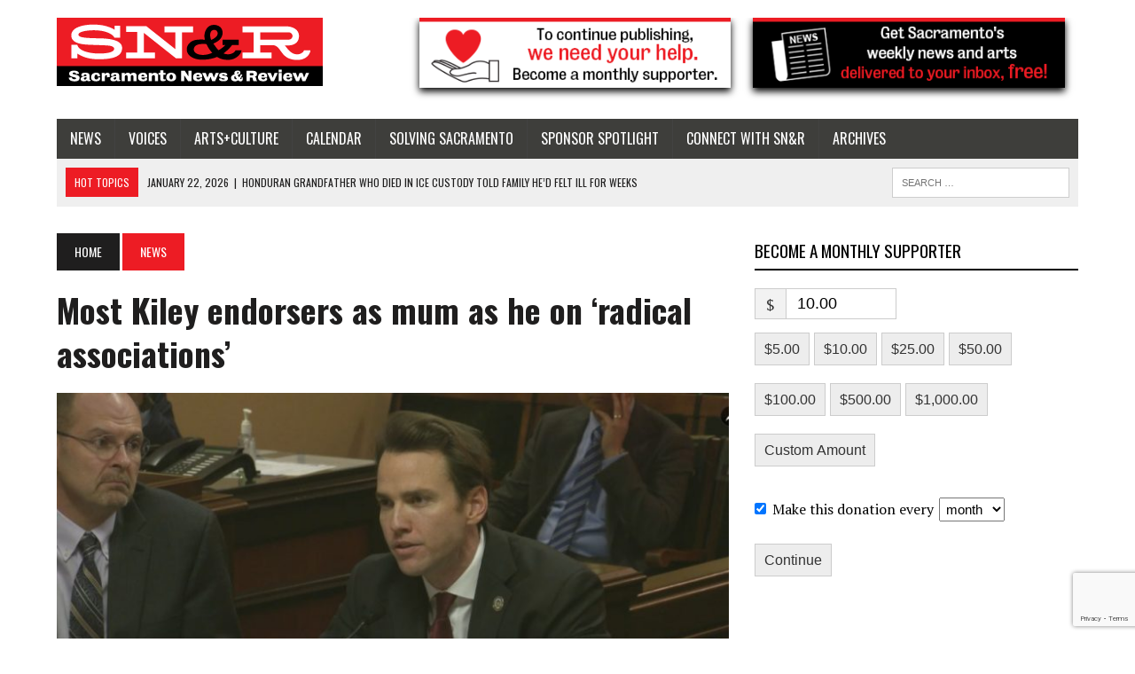

--- FILE ---
content_type: text/html; charset=UTF-8
request_url: https://sacramento.newsreview.com/2022/02/23/most-kiley-endorsers-as-mum-as-he-on-radical-associations/
body_size: 33523
content:
<!DOCTYPE html><html class="no-js" lang="en-US"><head><meta charset="UTF-8"><meta name="viewport" content="width=device-width, initial-scale=1.0"><link rel="stylesheet" id="ao_optimized_gfonts" href="https://fonts.googleapis.com/css?family=Inter:400,500,600,700%7CPT+Serif:300,400,400italic,600,700%7COswald:300,400,400italic,600,700&amp;display=swap"><link rel="profile" href="http://gmpg.org/xfn/11" /><link rel="pingback" href="https://sacramento.newsreview.com/xmlrpc.php" /><meta name='robots' content='index, follow, max-image-preview:large, max-snippet:-1, max-video-preview:-1' /><link media="all" href="https://sacramento.newsreview.com/wp-content/cache/autoptimize/css/autoptimize_a846f59a1d72bff565a46973d495e24f.css" rel="stylesheet"><link media="screen" href="https://sacramento.newsreview.com/wp-content/cache/autoptimize/css/autoptimize_00df71b5809d374b00ce03791ac8fac1.css" rel="stylesheet"><title>Most Kiley endorsers&nbsp;as mum as he on ‘radical associations’ &nbsp; &#8226; Sacramento News &amp; Review</title><meta name="description" content="Timely reports from Sacramento News &amp; Review writers on breaking news and big issues." /><link rel="canonical" href="https://sacramento.newsreview.com/2022/02/23/most-kiley-endorsers-as-mum-as-he-on-radical-associations/" /><meta property="og:locale" content="en_US" /><meta property="og:type" content="article" /><meta property="og:title" content="Most Kiley endorsers&nbsp;as mum as he on ‘radical associations’ &nbsp; &#8226; Sacramento News &amp; Review" /><meta property="og:description" content="Timely reports from Sacramento News &amp; Review writers on breaking news and big issues." /><meta property="og:url" content="https://sacramento.newsreview.com/2022/02/23/most-kiley-endorsers-as-mum-as-he-on-radical-associations/" /><meta property="og:site_name" content="Sacramento News &amp; Review" /><meta property="article:publisher" content="https://www.facebook.com/SacNewsReview" /><meta property="article:published_time" content="2022-02-23T16:50:00+00:00" /><meta property="article:modified_time" content="2022-03-07T18:41:38+00:00" /><meta property="og:image" content="https://sacramento.newsreview.com/wp-content/uploads/2022/02/Kiley.jpg" /><meta property="og:image:width" content="1024" /><meta property="og:image:height" content="539" /><meta property="og:image:type" content="image/jpeg" /><meta name="author" content="SN&amp;R Staff" /><meta name="twitter:card" content="summary_large_image" /><meta name="twitter:creator" content="@SacNewsReview" /><meta name="twitter:site" content="@SacNewsReview" /><meta name="twitter:label1" content="Written by" /><meta name="twitter:data1" content="SN&amp;R Staff" /><meta name="twitter:label2" content="Est. reading time" /><meta name="twitter:data2" content="6 minutes" /> <script type="application/ld+json" class="yoast-schema-graph">{"@context":"https://schema.org","@graph":[{"@type":"Article","@id":"https://sacramento.newsreview.com/2022/02/23/most-kiley-endorsers-as-mum-as-he-on-radical-associations/#article","isPartOf":{"@id":"https://sacramento.newsreview.com/2022/02/23/most-kiley-endorsers-as-mum-as-he-on-radical-associations/"},"author":{"name":"SN&amp;R Staff","@id":"https://sacramento.newsreview.com/#/schema/person/09bb1364384a01b180cfe0b101f47e8c"},"headline":"Most Kiley endorsers&nbsp;as mum as he on ‘radical associations’ &nbsp;","datePublished":"2022-02-23T16:50:00+00:00","dateModified":"2022-03-07T18:41:38+00:00","mainEntityOfPage":{"@id":"https://sacramento.newsreview.com/2022/02/23/most-kiley-endorsers-as-mum-as-he-on-radical-associations/"},"wordCount":1261,"commentCount":0,"publisher":{"@id":"https://sacramento.newsreview.com/#organization"},"image":{"@id":"https://sacramento.newsreview.com/2022/02/23/most-kiley-endorsers-as-mum-as-he-on-radical-associations/#primaryimage"},"thumbnailUrl":"https://sacramento.newsreview.com/wp-content/uploads/2022/02/Kiley.jpg","articleSection":["News"],"inLanguage":"en-US","potentialAction":[{"@type":"CommentAction","name":"Comment","target":["https://sacramento.newsreview.com/2022/02/23/most-kiley-endorsers-as-mum-as-he-on-radical-associations/#respond"]}]},{"@type":"WebPage","@id":"https://sacramento.newsreview.com/2022/02/23/most-kiley-endorsers-as-mum-as-he-on-radical-associations/","url":"https://sacramento.newsreview.com/2022/02/23/most-kiley-endorsers-as-mum-as-he-on-radical-associations/","name":"Most Kiley endorsers&nbsp;as mum as he on ‘radical associations’ &nbsp; &#8226; Sacramento News &amp; Review","isPartOf":{"@id":"https://sacramento.newsreview.com/#website"},"primaryImageOfPage":{"@id":"https://sacramento.newsreview.com/2022/02/23/most-kiley-endorsers-as-mum-as-he-on-radical-associations/#primaryimage"},"image":{"@id":"https://sacramento.newsreview.com/2022/02/23/most-kiley-endorsers-as-mum-as-he-on-radical-associations/#primaryimage"},"thumbnailUrl":"https://sacramento.newsreview.com/wp-content/uploads/2022/02/Kiley.jpg","datePublished":"2022-02-23T16:50:00+00:00","dateModified":"2022-03-07T18:41:38+00:00","description":"Timely reports from Sacramento News & Review writers on breaking news and big issues.","breadcrumb":{"@id":"https://sacramento.newsreview.com/2022/02/23/most-kiley-endorsers-as-mum-as-he-on-radical-associations/#breadcrumb"},"inLanguage":"en-US","potentialAction":[{"@type":"ReadAction","target":["https://sacramento.newsreview.com/2022/02/23/most-kiley-endorsers-as-mum-as-he-on-radical-associations/"]}]},{"@type":"ImageObject","inLanguage":"en-US","@id":"https://sacramento.newsreview.com/2022/02/23/most-kiley-endorsers-as-mum-as-he-on-radical-associations/#primaryimage","url":"https://sacramento.newsreview.com/wp-content/uploads/2022/02/Kiley.jpg","contentUrl":"https://sacramento.newsreview.com/wp-content/uploads/2022/02/Kiley.jpg","width":1024,"height":539},{"@type":"BreadcrumbList","@id":"https://sacramento.newsreview.com/2022/02/23/most-kiley-endorsers-as-mum-as-he-on-radical-associations/#breadcrumb","itemListElement":[{"@type":"ListItem","position":1,"name":"Home","item":"https://sacramento.newsreview.com/"},{"@type":"ListItem","position":2,"name":"Most Kiley endorsers&nbsp;as mum as he on ‘radical associations’ &nbsp;"}]},{"@type":"WebSite","@id":"https://sacramento.newsreview.com/#website","url":"https://sacramento.newsreview.com/","name":"Sacramento News &amp; Review","description":"","publisher":{"@id":"https://sacramento.newsreview.com/#organization"},"potentialAction":[{"@type":"SearchAction","target":{"@type":"EntryPoint","urlTemplate":"https://sacramento.newsreview.com/?s={search_term_string}"},"query-input":{"@type":"PropertyValueSpecification","valueRequired":true,"valueName":"search_term_string"}}],"inLanguage":"en-US"},{"@type":"Organization","@id":"https://sacramento.newsreview.com/#organization","name":"Sacramento News & Review","url":"https://sacramento.newsreview.com/","logo":{"@type":"ImageObject","inLanguage":"en-US","@id":"https://sacramento.newsreview.com/#/schema/logo/image/","url":"https://sacramento.newsreview.com/wp-content/uploads/2019/02/SNR_FAVICON_512x512.png","contentUrl":"https://sacramento.newsreview.com/wp-content/uploads/2019/02/SNR_FAVICON_512x512.png","width":512,"height":512,"caption":"Sacramento News & Review"},"image":{"@id":"https://sacramento.newsreview.com/#/schema/logo/image/"},"sameAs":["https://www.facebook.com/SacNewsReview","https://x.com/SacNewsReview"]},{"@type":"Person","@id":"https://sacramento.newsreview.com/#/schema/person/09bb1364384a01b180cfe0b101f47e8c","name":"SN&amp;R Staff","image":{"@type":"ImageObject","inLanguage":"en-US","@id":"https://sacramento.newsreview.com/#/schema/person/image/","url":"https://secure.gravatar.com/avatar/e76a99ed0c2cfa060029907f35d49ea79ee055af00355843ab140dd7f5c1a3f1?s=96&d=mm&r=g","contentUrl":"https://secure.gravatar.com/avatar/e76a99ed0c2cfa060029907f35d49ea79ee055af00355843ab140dd7f5c1a3f1?s=96&d=mm&r=g","caption":"SN&amp;R Staff"},"url":"https://sacramento.newsreview.com/author/snr-staff/"}]}</script> <link rel='dns-prefetch' href='//js.stripe.com' /><link rel='dns-prefetch' href='//a.omappapi.com' /><link href='https://fonts.gstatic.com' crossorigin='anonymous' rel='preconnect' /><link rel="alternate" type="application/rss+xml" title="Sacramento News &amp; Review &raquo; Feed" href="https://sacramento.newsreview.com/feed/" /><link rel="alternate" type="application/rss+xml" title="Sacramento News &amp; Review &raquo; Comments Feed" href="https://sacramento.newsreview.com/comments/feed/" /><link rel="alternate" type="application/rss+xml" title="Sacramento News &amp; Review &raquo; Most Kiley endorsers&nbsp;as mum as he on ‘radical associations’ &nbsp; Comments Feed" href="https://sacramento.newsreview.com/2022/02/23/most-kiley-endorsers-as-mum-as-he-on-radical-associations/feed/" /><link rel="alternate" title="oEmbed (JSON)" type="application/json+oembed" href="https://sacramento.newsreview.com/wp-json/oembed/1.0/embed?url=https%3A%2F%2Fsacramento.newsreview.com%2F2022%2F02%2F23%2Fmost-kiley-endorsers-as-mum-as-he-on-radical-associations%2F" /><link rel="alternate" title="oEmbed (XML)" type="text/xml+oembed" href="https://sacramento.newsreview.com/wp-json/oembed/1.0/embed?url=https%3A%2F%2Fsacramento.newsreview.com%2F2022%2F02%2F23%2Fmost-kiley-endorsers-as-mum-as-he-on-radical-associations%2F&#038;format=xml" />  <script src="//www.googletagmanager.com/gtag/js?id=G-D0FMPMEY4V"  data-cfasync="false" data-wpfc-render="false" type="text/javascript" async></script> <script data-cfasync="false" data-wpfc-render="false" type="text/javascript">var em_version = '7.20.1';
				var em_track_user = true;
				var em_no_track_reason = '';
				
								var disableStrs = [
										'ga-disable-G-D0FMPMEY4V',
									];

				/* Function to detect opted out users */
				function __gtagTrackerIsOptedOut() {
					for (var index = 0; index < disableStrs.length; index++) {
						if (document.cookie.indexOf(disableStrs[index] + '=true') > -1) {
							return true;
						}
					}

					return false;
				}

				/* Disable tracking if the opt-out cookie exists. */
				if (__gtagTrackerIsOptedOut()) {
					for (var index = 0; index < disableStrs.length; index++) {
						window[disableStrs[index]] = true;
					}
				}

				/* Opt-out function */
				function __gtagTrackerOptout() {
					for (var index = 0; index < disableStrs.length; index++) {
						document.cookie = disableStrs[index] + '=true; expires=Thu, 31 Dec 2099 23:59:59 UTC; path=/';
						window[disableStrs[index]] = true;
					}
				}

				if ('undefined' === typeof gaOptout) {
					function gaOptout() {
						__gtagTrackerOptout();
					}
				}
								window.dataLayer = window.dataLayer || [];

				window.ExactMetricsDualTracker = {
					helpers: {},
					trackers: {},
				};
				if (em_track_user) {
					function __gtagDataLayer() {
						dataLayer.push(arguments);
					}

					function __gtagTracker(type, name, parameters) {
						if (!parameters) {
							parameters = {};
						}

						if (parameters.send_to) {
							__gtagDataLayer.apply(null, arguments);
							return;
						}

						if (type === 'event') {
														parameters.send_to = exactmetrics_frontend.v4_id;
							var hookName = name;
							if (typeof parameters['event_category'] !== 'undefined') {
								hookName = parameters['event_category'] + ':' + name;
							}

							if (typeof ExactMetricsDualTracker.trackers[hookName] !== 'undefined') {
								ExactMetricsDualTracker.trackers[hookName](parameters);
							} else {
								__gtagDataLayer('event', name, parameters);
							}
							
						} else {
							__gtagDataLayer.apply(null, arguments);
						}
					}

					__gtagTracker('js', new Date());
					__gtagTracker('set', {
						'developer_id.dNDMyYj': true,
											});
										__gtagTracker('config', 'G-D0FMPMEY4V', {"forceSSL":"true"} );
															window.gtag = __gtagTracker;										(function () {
						/* https://developers.google.com/analytics/devguides/collection/analyticsjs/ */
						/* ga and __gaTracker compatibility shim. */
						var noopfn = function () {
							return null;
						};
						var newtracker = function () {
							return new Tracker();
						};
						var Tracker = function () {
							return null;
						};
						var p = Tracker.prototype;
						p.get = noopfn;
						p.set = noopfn;
						p.send = function () {
							var args = Array.prototype.slice.call(arguments);
							args.unshift('send');
							__gaTracker.apply(null, args);
						};
						var __gaTracker = function () {
							var len = arguments.length;
							if (len === 0) {
								return;
							}
							var f = arguments[len - 1];
							if (typeof f !== 'object' || f === null || typeof f.hitCallback !== 'function') {
								if ('send' === arguments[0]) {
									var hitConverted, hitObject = false, action;
									if ('event' === arguments[1]) {
										if ('undefined' !== typeof arguments[3]) {
											hitObject = {
												'eventAction': arguments[3],
												'eventCategory': arguments[2],
												'eventLabel': arguments[4],
												'value': arguments[5] ? arguments[5] : 1,
											}
										}
									}
									if ('pageview' === arguments[1]) {
										if ('undefined' !== typeof arguments[2]) {
											hitObject = {
												'eventAction': 'page_view',
												'page_path': arguments[2],
											}
										}
									}
									if (typeof arguments[2] === 'object') {
										hitObject = arguments[2];
									}
									if (typeof arguments[5] === 'object') {
										Object.assign(hitObject, arguments[5]);
									}
									if ('undefined' !== typeof arguments[1].hitType) {
										hitObject = arguments[1];
										if ('pageview' === hitObject.hitType) {
											hitObject.eventAction = 'page_view';
										}
									}
									if (hitObject) {
										action = 'timing' === arguments[1].hitType ? 'timing_complete' : hitObject.eventAction;
										hitConverted = mapArgs(hitObject);
										__gtagTracker('event', action, hitConverted);
									}
								}
								return;
							}

							function mapArgs(args) {
								var arg, hit = {};
								var gaMap = {
									'eventCategory': 'event_category',
									'eventAction': 'event_action',
									'eventLabel': 'event_label',
									'eventValue': 'event_value',
									'nonInteraction': 'non_interaction',
									'timingCategory': 'event_category',
									'timingVar': 'name',
									'timingValue': 'value',
									'timingLabel': 'event_label',
									'page': 'page_path',
									'location': 'page_location',
									'title': 'page_title',
								};
								for (arg in args) {
																		if (!(!args.hasOwnProperty(arg) || !gaMap.hasOwnProperty(arg))) {
										hit[gaMap[arg]] = args[arg];
									} else {
										hit[arg] = args[arg];
									}
								}
								return hit;
							}

							try {
								f.hitCallback();
							} catch (ex) {
							}
						};
						__gaTracker.create = newtracker;
						__gaTracker.getByName = newtracker;
						__gaTracker.getAll = function () {
							return [];
						};
						__gaTracker.remove = noopfn;
						__gaTracker.loaded = true;
						window['__gaTracker'] = __gaTracker;
					})();
									} else {
										console.log("");
					(function () {
						function __gtagTracker() {
							return null;
						}

						window['__gtagTracker'] = __gtagTracker;
						window['gtag'] = __gtagTracker;
					})();
									}</script> 
 <!--noptimize--><script id="sacbl-ready">
			window.advanced_ads_ready=function(e,a){a=a||"complete";var d=function(e){return"interactive"===a?"loading"!==e:"complete"===e};d(document.readyState)?e():document.addEventListener("readystatechange",(function(a){d(a.target.readyState)&&e()}),{once:"interactive"===a})},window.advanced_ads_ready_queue=window.advanced_ads_ready_queue||[];		</script>
		<!--/noptimize--> <script type="text/javascript" src="https://sacramento.newsreview.com/wp-includes/js/jquery/jquery.min.js?ver=3.7.1" id="jquery-core-js"></script> <script type="text/javascript" id="jquery-ui-datepicker-js-after">jQuery(function(jQuery){jQuery.datepicker.setDefaults({"closeText":"Close","currentText":"Today","monthNames":["January","February","March","April","May","June","July","August","September","October","November","December"],"monthNamesShort":["Jan","Feb","Mar","Apr","May","Jun","Jul","Aug","Sep","Oct","Nov","Dec"],"nextText":"Next","prevText":"Previous","dayNames":["Sunday","Monday","Tuesday","Wednesday","Thursday","Friday","Saturday"],"dayNamesShort":["Sun","Mon","Tue","Wed","Thu","Fri","Sat"],"dayNamesMin":["S","M","T","W","T","F","S"],"dateFormat":"MM d, yy","firstDay":1,"isRTL":false});});
//# sourceURL=jquery-ui-datepicker-js-after</script> <script type="text/javascript" src="https://sacramento.newsreview.com/wp-includes/js/dist/dom-ready.min.js?ver=f77871ff7694fffea381" id="wp-dom-ready-js"></script> <script type="text/javascript" src="https://sacramento.newsreview.com/wp-includes/js/dist/hooks.min.js?ver=dd5603f07f9220ed27f1" id="wp-hooks-js"></script> <script type="text/javascript" src="https://sacramento.newsreview.com/wp-includes/js/dist/i18n.min.js?ver=c26c3dc7bed366793375" id="wp-i18n-js"></script> <script type="text/javascript" id="wp-i18n-js-after">wp.i18n.setLocaleData( { 'text direction\u0004ltr': [ 'ltr' ] } );
//# sourceURL=wp-i18n-js-after</script> <script type="text/javascript" src="https://sacramento.newsreview.com/wp-includes/js/dist/a11y.min.js?ver=cb460b4676c94bd228ed" id="wp-a11y-js"></script> <script type="text/javascript" id="plupload-handlers-js-extra">var pluploadL10n = {"queue_limit_exceeded":"You have attempted to queue too many files.","file_exceeds_size_limit":"%s exceeds the maximum upload size for this site.","zero_byte_file":"This file is empty. Please try another.","invalid_filetype":"This file cannot be processed by the web server.","not_an_image":"This file is not an image. Please try another.","image_memory_exceeded":"Memory exceeded. Please try another smaller file.","image_dimensions_exceeded":"This is larger than the maximum size. Please try another.","default_error":"An error occurred in the upload. Please try again later.","missing_upload_url":"There was a configuration error. Please contact the server administrator.","upload_limit_exceeded":"You may only upload 1 file.","http_error":"Unexpected response from the server. The file may have been uploaded successfully. Check in the Media Library or reload the page.","http_error_image":"The server cannot process the image. This can happen if the server is busy or does not have enough resources to complete the task. Uploading a smaller image may help. Suggested maximum size is 2560 pixels.","upload_failed":"Upload failed.","big_upload_failed":"Please try uploading this file with the %1$sbrowser uploader%2$s.","big_upload_queued":"%s exceeds the maximum upload size for the multi-file uploader when used in your browser.","io_error":"IO error.","security_error":"Security error.","file_cancelled":"File canceled.","upload_stopped":"Upload stopped.","dismiss":"Dismiss","crunching":"Crunching\u2026","deleted":"moved to the Trash.","error_uploading":"\u201c%s\u201d has failed to upload.","unsupported_image":"This image cannot be displayed in a web browser. For best results convert it to JPEG before uploading.","noneditable_image":"The web server cannot generate responsive image sizes for this image. Convert it to JPEG or PNG before uploading.","file_url_copied":"The file URL has been copied to your clipboard"};
//# sourceURL=plupload-handlers-js-extra</script> <script type="text/javascript" id="give_ffm_frontend-js-extra">var give_ffm_frontend = {"ajaxurl":"https://sacramento.newsreview.com/wp-admin/admin-ajax.php","error_message":"Please complete all required fields","submit_button_text":"Donate Now","nonce":"36fdb21874","confirmMsg":"Are you sure?","i18n":{"timepicker":{"choose_time":"Choose Time","time":"Time","hour":"Hour","minute":"Minute","second":"Second","done":"Done","now":"Now"},"repeater":{"max_rows":"You have added the maximum number of fields allowed."}},"plupload":{"url":"https://sacramento.newsreview.com/wp-admin/admin-ajax.php?nonce=e0977d6b82","flash_swf_url":"https://sacramento.newsreview.com/wp-includes/js/plupload/plupload.flash.swf","filters":[{"title":"Allowed Files","extensions":"*"}],"multipart":true,"urlstream_upload":true}};
//# sourceURL=give_ffm_frontend-js-extra</script> <script data-cfasync="false" data-wpfc-render="false" type="text/javascript" id='exactmetrics-frontend-script-js-extra'>var exactmetrics_frontend = {"js_events_tracking":"true","download_extensions":"zip,mp3,mpeg,pdf,docx,pptx,xlsx,rar","inbound_paths":"[{\"path\":\"\\\/go\\\/\",\"label\":\"affiliate\"},{\"path\":\"\\\/recommend\\\/\",\"label\":\"affiliate\"}]","home_url":"https:\/\/sacramento.newsreview.com","hash_tracking":"false","v4_id":"G-D0FMPMEY4V"};</script> <script type="text/javascript" id="give-stripe-js-js-extra">var give_stripe_vars = {"zero_based_currency":"","zero_based_currencies_list":["JPY","KRW","CLP","ISK","BIF","DJF","GNF","KHR","KPW","LAK","LKR","MGA","MZN","VUV"],"sitename":"SN&R Extra","checkoutBtnTitle":"Donate","publishable_key":"pk_live_SMtnnvlq4TpJelMdklNha8iD","checkout_image":"","checkout_address":"","checkout_processing_text":"Donation Processing...","give_version":"4.13.2","cc_fields_format":"multi","card_number_placeholder_text":"Card Number","card_cvc_placeholder_text":"CVC","donate_button_text":"Donate Now","element_font_styles":{"cssSrc":false},"element_base_styles":{"color":"#32325D","fontWeight":500,"fontSize":"16px","fontSmoothing":"antialiased","::placeholder":{"color":"#222222"},":-webkit-autofill":{"color":"#e39f48"}},"element_complete_styles":{},"element_empty_styles":{},"element_invalid_styles":{},"float_labels":"","base_country":"US","preferred_locale":"en","stripe_card_update":"","stripe_becs_update":""};
//# sourceURL=give-stripe-js-js-extra</script> <script type="text/javascript" src="https://js.stripe.com/v3/?ver=4.13.2" id="give-stripe-js-js"></script> <script type="text/javascript" id="give-js-extra">var give_global_vars = {"ajaxurl":"https://sacramento.newsreview.com/wp-admin/admin-ajax.php","checkout_nonce":"6d4eb34a65","currency":"USD","currency_sign":"$","currency_pos":"before","thousands_separator":",","decimal_separator":".","no_gateway":"Please select a payment method.","bad_minimum":"The minimum custom donation amount for this form is","bad_maximum":"The maximum custom donation amount for this form is","general_loading":"Loading...","purchase_loading":"Please Wait...","textForOverlayScreen":"\u003Ch3\u003EProcessing...\u003C/h3\u003E\u003Cp\u003EThis will only take a second!\u003C/p\u003E","number_decimals":"2","is_test_mode":"","give_version":"4.13.2","magnific_options":{"main_class":"give-modal","close_on_bg_click":false},"form_translation":{"payment-mode":"Please select payment mode.","give_first":"Please enter your first name.","give_last":"Please enter your last name.","give_email":"Please enter a valid email address.","give_user_login":"Invalid email address or username.","give_user_pass":"Enter a password.","give_user_pass_confirm":"Enter the password confirmation.","give_agree_to_terms":"You must agree to the terms and conditions."},"confirm_email_sent_message":"Please check your email and click on the link to access your complete donation history.","ajax_vars":{"ajaxurl":"https://sacramento.newsreview.com/wp-admin/admin-ajax.php","ajaxNonce":"c56370de49","loading":"Loading","select_option":"Please select an option","default_gateway":"paypal-commerce","permalinks":"1","number_decimals":2},"cookie_hash":"409b21d22ef0c5f8397f7a626c6752ee","session_nonce_cookie_name":"wp-give_session_reset_nonce_409b21d22ef0c5f8397f7a626c6752ee","session_cookie_name":"wp-give_session_409b21d22ef0c5f8397f7a626c6752ee","delete_session_nonce_cookie":"0"};
var giveApiSettings = {"root":"https://sacramento.newsreview.com/wp-json/give-api/v2/","rest_base":"give-api/v2"};
//# sourceURL=give-js-extra</script> <script type="text/javascript" id="give_recurring_script-js-extra">var Give_Recurring_Vars = {"email_access":"1","pretty_intervals":{"1":"Every","2":"Every two","3":"Every three","4":"Every four","5":"Every five","6":"Every six"},"pretty_periods":{"day":"Daily","week":"Weekly","month":"Monthly","quarter":"Quarterly","half-year":"Semi-Annually","year":"Yearly"},"messages":{"daily_forbidden":"The selected payment method does not support daily recurring giving. Please select another payment method or supported giving frequency.","confirm_cancel":"Are you sure you want to cancel this subscription?"},"multi_level_message_pre_text":"You have chosen to donate"};
//# sourceURL=give_recurring_script-js-extra</script> <link rel="https://api.w.org/" href="https://sacramento.newsreview.com/wp-json/" /><link rel="alternate" title="JSON" type="application/json" href="https://sacramento.newsreview.com/wp-json/wp/v2/posts/33316" /><link rel="EditURI" type="application/rsd+xml" title="RSD" href="https://sacramento.newsreview.com/xmlrpc.php?rsd" /><link rel='shortlink' href='https://sacramento.newsreview.com/?p=33316' /><meta name="generator" content="Give v4.13.2" /> <!--[if lt IE 9]> <script src="https://sacramento.newsreview.com/wp-content/themes/mh_newsdesk/js/css3-mediaqueries.js"></script> <![endif]--> <script async src="https://securepubads.g.doubleclick.net/tag/js/gpt.js"></script> <script>window.googletag = window.googletag || {cmd: []};
  googletag.cmd.push(function() {
    googletag.defineSlot('/1003962/sacramento_content_ad_300x250_1', [300, 250], 'div-gpt-ad-1598915912222-0').addService(googletag.pubads());
	googletag.defineSlot('/1003962/sacramento_content_ad_300x250_2', [300, 250], 'div-gpt-ad-1601930996922-0').addService(googletag.pubads());
    googletag.pubads().enableSingleRequest();
    googletag.enableServices();
  });</script><link rel="icon" href="https://sacramento.newsreview.com/wp-content/uploads/2019/02/cropped-SNR_FAVICON_512x512-32x32.png" sizes="32x32" /><link rel="icon" href="https://sacramento.newsreview.com/wp-content/uploads/2019/02/cropped-SNR_FAVICON_512x512-192x192.png" sizes="192x192" /><link rel="apple-touch-icon" href="https://sacramento.newsreview.com/wp-content/uploads/2019/02/cropped-SNR_FAVICON_512x512-180x180.png" /><meta name="msapplication-TileImage" content="https://sacramento.newsreview.com/wp-content/uploads/2019/02/cropped-SNR_FAVICON_512x512-270x270.png" /></head><body class="wp-singular post-template-default single single-post postid-33316 single-format-standard custom-background wp-theme-mh_newsdesk wp-child-theme-mh_newsdesk-child give-recurring metaslider-plugin mh-right-sb mh-loop-layout2 aa-prefix-sacbl-" itemscope="itemscope" itemtype="http://schema.org/WebPage"><div id="mh-wrapper"><header class="mh-header" itemscope="itemscope" itemtype="http://schema.org/WPHeader"><div class="header-wrap clearfix"><div class="mh-col mh-1-3 header-logo"> <a href="https://sacramento.newsreview.com/" title="Sacramento News &amp; Review" rel="home"><div class="logo-wrap" role="banner"> <img src="https://sacramento.newsreview.com/wp-content/uploads/2020/05/SNR_RGB_websitesize.png" height="77" width="300" alt="Sacramento News &amp; Review" /></div> </a></div><aside id="custom_html-25" class="widget_text mh-col mh-2-3 widget_custom_html"><div class="widget_text header-ad"><div class="textwidget custom-html-widget"><div class="support-header-2"> <a href="/support-local-independent-journalism/"> <img src="/wp-content/uploads/2021/04/Sac-Button-Support.png" alt="Support Local Independent Journalism" /> </a> <a href="/newsletter/"> <img src="/wp-content/uploads/2021/04/Sac-Button-News.png" alt="Sign up for our newsletter!" /> </a></div></div></div></aside></div><div class="header-menu clearfix"><nav class="main-nav clearfix" itemscope="itemscope" itemtype="http://schema.org/SiteNavigationElement"><div class="menu-main-nav-container"><ul id="menu-main-nav" class="menu"><li id="menu-item-1431" class="menu-item menu-item-type-taxonomy menu-item-object-category current-post-ancestor current-menu-parent current-post-parent menu-item-has-children menu-item-1431"><a href="https://sacramento.newsreview.com/category/news/">News</a><ul class="sub-menu"><li id="menu-item-27704" class="menu-item menu-item-type-taxonomy menu-item-object-category menu-item-27704"><a href="https://sacramento.newsreview.com/category/news/crime-beat/">Crime Beat</a></li><li id="menu-item-5427" class="menu-item menu-item-type-taxonomy menu-item-object-category menu-item-5427"><a href="https://sacramento.newsreview.com/category/news/covid-19/">COVID-19</a></li><li id="menu-item-14728" class="menu-item menu-item-type-taxonomy menu-item-object-post_tag menu-item-14728"><a href="https://sacramento.newsreview.com/tag/police-reform/">Police Reform</a></li><li id="menu-item-80697" class="menu-item menu-item-type-taxonomy menu-item-object-post_tag menu-item-80697"><a href="https://sacramento.newsreview.com/tag/q-a/">Q&amp;A</a></li></ul></li><li id="menu-item-1434" class="menu-item menu-item-type-taxonomy menu-item-object-category menu-item-has-children menu-item-1434"><a href="https://sacramento.newsreview.com/category/voices/">Voices</a><ul class="sub-menu"><li id="menu-item-10314" class="menu-item menu-item-type-taxonomy menu-item-object-category menu-item-10314"><a href="https://sacramento.newsreview.com/category/voices/greenlight/">Greenlight</a></li><li id="menu-item-14731" class="menu-item menu-item-type-custom menu-item-object-custom menu-item-14731"><a href="https://sacramento.newsreview.com/?s=essay">Essay</a></li><li id="menu-item-14730" class="menu-item menu-item-type-custom menu-item-object-custom menu-item-14730"><a href="https://sacramento.newsreview.com/?s=fifteen+minutes">Fifteen Minutes</a></li><li id="menu-item-8948" class="menu-item menu-item-type-taxonomy menu-item-object-category menu-item-8948"><a href="https://sacramento.newsreview.com/category/voices/ask-joey/">Ask Joey</a></li><li id="menu-item-14729" class="menu-item menu-item-type-taxonomy menu-item-object-post_tag menu-item-14729"><a href="https://sacramento.newsreview.com/tag/ask-420/">Ask 420</a></li></ul></li><li id="menu-item-1432" class="menu-item menu-item-type-taxonomy menu-item-object-category menu-item-has-children menu-item-1432"><a href="https://sacramento.newsreview.com/category/artsculture/">Arts+Culture</a><ul class="sub-menu"><li id="menu-item-1436" class="menu-item menu-item-type-taxonomy menu-item-object-category menu-item-1436"><a href="https://sacramento.newsreview.com/category/artsculture/food/">Food</a></li><li id="menu-item-1433" class="menu-item menu-item-type-taxonomy menu-item-object-category menu-item-1433"><a href="https://sacramento.newsreview.com/category/artsculture/music/">Music</a></li><li id="menu-item-1668" class="menu-item menu-item-type-taxonomy menu-item-object-category menu-item-1668"><a href="https://sacramento.newsreview.com/category/artsculture/home-garden/">Home &amp; Garden</a></li><li id="menu-item-28210" class="menu-item menu-item-type-taxonomy menu-item-object-category menu-item-28210"><a href="https://sacramento.newsreview.com/category/artsculture/rebooting-the-arts/">Rebooting the Arts</a></li></ul></li><li id="menu-item-5770" class="menu-item menu-item-type-post_type menu-item-object-page menu-item-5770"><a href="https://sacramento.newsreview.com/calendar/">Calendar</a></li><li id="menu-item-38883" class="menu-item menu-item-type-taxonomy menu-item-object-category menu-item-has-children menu-item-38883"><a href="https://sacramento.newsreview.com/category/solving-sacramento/">Solving Sacramento</a><ul class="sub-menu"><li id="menu-item-38884" class="menu-item menu-item-type-taxonomy menu-item-object-category menu-item-38884"><a href="https://sacramento.newsreview.com/category/artsculture/rebooting-the-arts/">Rebooting the Arts</a></li><li id="menu-item-38885" class="menu-item menu-item-type-taxonomy menu-item-object-category menu-item-38885"><a href="https://sacramento.newsreview.com/category/solving-sacramento/housing/">Housing</a></li><li id="menu-item-38894" class="menu-item menu-item-type-custom menu-item-object-custom menu-item-38894"><a href="https://solvingsacramento.org/">About Solving Sacramento</a></li></ul></li><li id="menu-item-7664" class="menu-item menu-item-type-post_type_archive menu-item-object-sponsored-content menu-item-7664"><a href="https://sacramento.newsreview.com/spotlight/">Sponsor Spotlight</a></li><li id="menu-item-5781" class="menu-item menu-item-type-custom menu-item-object-custom menu-item-has-children menu-item-5781"><a>Connect with SN&#038;R</a><ul class="sub-menu"><li id="menu-item-5112" class="menu-item menu-item-type-custom menu-item-object-custom menu-item-5112"><a href="/support-local-independent-journalism/">Become a supporter</a></li><li id="menu-item-21724" class="menu-item menu-item-type-custom menu-item-object-custom menu-item-21724"><a href="https://independentjournalismfund.org/">Tax deductible support</a></li><li id="menu-item-14880" class="menu-item menu-item-type-custom menu-item-object-custom menu-item-14880"><a href="https://sacramento.newsreview.com/newsletter/">Get the Newsletter</a></li><li id="menu-item-14726" class="menu-item menu-item-type-post_type menu-item-object-page menu-item-14726"><a href="https://sacramento.newsreview.com/letter-to-the-editor/">Send a Letter to the Editor</a></li><li id="menu-item-5786" class="menu-item menu-item-type-post_type menu-item-object-page menu-item-5786"><a href="https://sacramento.newsreview.com/contact-us-with-questions-news-tips-or-for-advertising-info/">Contact Us</a></li></ul></li><li id="menu-item-90057" class="menu-item menu-item-type-custom menu-item-object-custom menu-item-has-children menu-item-90057"><a>Archives</a><ul class="sub-menu"><li id="menu-item-5784" class="menu-item menu-item-type-custom menu-item-object-custom menu-item-5784"><a href="https://bestofsac.com/">Best of Sac</a></li><li id="menu-item-7796" class="menu-item menu-item-type-custom menu-item-object-custom menu-item-7796"><a href="/local-dining/#/show?view=tile">Local Dining</a></li><li id="menu-item-5785" class="menu-item menu-item-type-custom menu-item-object-custom menu-item-5785"><a href="https://sammies.com/">SAMMIES</a></li><li id="menu-item-5782" class="menu-item menu-item-type-custom menu-item-object-custom menu-item-5782"><a href="https://www.newsreview.com/sacramento/archive">SN&#038;R Print Archive</a></li></ul></li></ul></div></nav><div class="header-sub clearfix"><div id="ticker" class="news-ticker mh-col mh-2-3 clearfix"> <span class="ticker-title"> Hot Topics </span><ul class="ticker-content"><li class="ticker-item"> <a class="ticker-item-link" href="https://sacramento.newsreview.com/2021/03/09/in-light-of-recent-deaths-sacramento-city-hall-faces-reckoning-on-warming-centers/" title="In light of recent deaths, Sacramento City Hall faces reckoning on warming centers"> <span class="ticker-item-date">March 9, 2021</span> <span class="ticker-item-separator">|</span> <span class="ticker-item-title">In light of recent deaths, Sacramento City Hall faces reckoning on warming centers</span> </a></li><li class="ticker-item"> <a class="ticker-item-link" href="https://sacramento.newsreview.com/2026/01/22/finding-safety-and-support-how-my-sisters-house-helps-aapi-survivors-of-domestic-violence-in-sacramento/" title="Finding safety and support: How My sister&#8217;s House helps AAPI survivors of domestic violence in Sacramento"> <span class="ticker-item-date">January 22, 2026</span> <span class="ticker-item-separator">|</span> <span class="ticker-item-title">Finding safety and support: How My sister&#8217;s House helps AAPI survivors of domestic violence in Sacramento</span> </a></li><li class="ticker-item"> <a class="ticker-item-link" href="https://sacramento.newsreview.com/2026/01/22/honduran-grandfather-who-died-in-ice-custody-told-family-hed-felt-ill-for-weeks/" title="Honduran grandfather who died in ICE custody told family he’d felt ill for weeks"> <span class="ticker-item-date">January 22, 2026</span> <span class="ticker-item-separator">|</span> <span class="ticker-item-title">Honduran grandfather who died in ICE custody told family he’d felt ill for weeks</span> </a></li><li class="ticker-item"> <a class="ticker-item-link" href="https://sacramento.newsreview.com/2026/01/21/essay-these-nobel-prize-winning-economists-have-a-timely-lesson-for-congress/" title="Essay: These Nobel-Prize-winning economists have a timely lesson for Congress"> <span class="ticker-item-date">January 21, 2026</span> <span class="ticker-item-separator">|</span> <span class="ticker-item-title">Essay: These Nobel-Prize-winning economists have a timely lesson for Congress</span> </a></li><li class="ticker-item"> <a class="ticker-item-link" href="https://sacramento.newsreview.com/2026/01/20/regional-environmental-groups-dismayed-by-trump-rolling-back-critical-clean-water-and-air-quality-protections/" title="Regional environmental groups dismayed by Trump rolling back critical clean water and air quality protections"> <span class="ticker-item-date">January 20, 2026</span> <span class="ticker-item-separator">|</span> <span class="ticker-item-title">Regional environmental groups dismayed by Trump rolling back critical clean water and air quality protections</span> </a></li><li class="ticker-item"> <a class="ticker-item-link" href="https://sacramento.newsreview.com/2026/01/19/surviving-ice-as-a-legal-observer-in-northern-california-regular-sacramento-protests-happening-at-two-locations/" title="Surviving ICE as a legal observer in Northern California: Regular Sacramento protests happening at two locations"> <span class="ticker-item-date">January 19, 2026</span> <span class="ticker-item-separator">|</span> <span class="ticker-item-title">Surviving ICE as a legal observer in Northern California: Regular Sacramento protests happening at two locations</span> </a></li></ul></div><aside class="mh-col mh-1-3 header-search"><form role="search" method="get" class="search-form" action="https://sacramento.newsreview.com/"> <label> <span class="screen-reader-text">Search for:</span> <input type="search" class="search-field" placeholder="Search &hellip;" value="" name="s" /> </label> <input type="submit" class="search-submit" value="Search" /></form></aside></div></div></header><div class="mh-section mh-group"><div id="main-content" class="mh-content" role="main" itemprop="mainContentOfPage"><nav class="breadcrumb"><span itemscope itemtype="http://data-vocabulary.org/Breadcrumb"><a href="https://sacramento.newsreview.com" itemprop="url" class="bc-home"><span itemprop="title">Home</span></a></span> <span itemscope itemtype="http://data-vocabulary.org/Breadcrumb"><a href="https://sacramento.newsreview.com/category/news/" itemprop="url"><span itemprop="title">News</span></a></span></nav><article id="post-33316" class="post-33316 post type-post status-publish format-standard has-post-thumbnail hentry category-news"><header class="entry-header clearfix"><h1 class="entry-title"> <strong>Most Kiley endorsers&nbsp;as mum as he on ‘radical associations’ &nbsp;</strong></h1></header><div class="entry-thumbnail"> <img width="777" height="437" src="https://sacramento.newsreview.com/wp-content/uploads/2022/02/Kiley-777x437.jpg" class="attachment-content-single size-content-single wp-post-image" alt="" decoding="async" fetchpriority="high" srcset="https://sacramento.newsreview.com/wp-content/uploads/2022/02/Kiley-777x437.jpg 777w, https://sacramento.newsreview.com/wp-content/uploads/2022/02/Kiley-500x281.jpg 500w, https://sacramento.newsreview.com/wp-content/uploads/2022/02/Kiley-750x421.jpg 750w, https://sacramento.newsreview.com/wp-content/uploads/2022/02/Kiley-180x101.jpg 180w, https://sacramento.newsreview.com/wp-content/uploads/2022/02/Kiley-260x146.jpg 260w, https://sacramento.newsreview.com/wp-content/uploads/2022/02/Kiley-373x210.jpg 373w, https://sacramento.newsreview.com/wp-content/uploads/2022/02/Kiley-120x67.jpg 120w" sizes="(max-width: 777px) 100vw, 777px" /></div><p class="entry-meta"> <span class="entry-meta-author vcard author">By: <a class="fn" href="https://sacramento.newsreview.com/author/snr-staff/">SN&#038;R Staff</a></span> <span class="entry-meta-date updated">February 23, 2022</span></p><div class="entry-content clearfix"><h3 class="wp-block-heading"><em>By Jeff Burdick for SactoPolitico</em></h3><p><em>This story was produced by the Sacramento-based political publication </em><a href="http://SactoPolitico.com" target="_blank" rel="noreferrer noopener"><em>SactoPolitico.com</em></a><em> and co-published here with permission.</em></p><p>As Kevin Kiley launched his Congressional campaign earlier this month, the Rocklin Republican was also busy contacting potential backers throughout California’s newly redrawn 3rd Congressional district. The result was an impressive array of endorsements from roughly four dozen current and former mayors, district attorneys, councilmembers, and other elected officials.</p><p>These endorsers largely knew Kiley as either their representative in the State Assembly or as a firebrand critic of Gov. Gavin Newsom. But few – if any – knew that his recent background included what Democratic Congressional opponent Dr. Kermit Jones has termed <a href="https://www.sactopolitico.com/post/kevin-kiley-radical-ties" target="_blank" rel="noreferrer noopener">Kiley’s “radical associations.”</a> These Dr. Jones quickly called out not long after Kiley entered the race, saying Kiley should provide an explanation.</p><p>But over the past two weeks, Kiley and his team have not responded to Dr. Jones or to questions from SactoPolitico.com (S/P). This included not answering why Kiley agreed to serve as a featured speaker at a March 2021 rally co-organized by Cordie Williams in front of the state capitol. Williams is a controversial figure who two months before the recall rally publicly called on Americans to arm for civil war and, before that, claimed that the political Left was marching Americans toward an Auschwitz-style furnace.</p><p>At the rally, Williams spoke immediately before Kiley, and other speakers that day also had QAnon, hate group and militia ties.</p><p>California GOP Chairwoman Jessica Patterson also spoke at the rally. Previous S/P requests to her for comment on her participation received no response.</p><h3 class="wp-block-heading">Few endorsers respond</h3><p>In the absence of comment from Kiley, S/P reached out multiple times to more than 30 current elected officials who have endorsed his Congressional campaign. Each was asked for comment on the March 2021 rally Kiley spoke at and to reaffirm their endorsements of Kiley. Only four reaffirmed. Two others said they are currently reconsidering their endorsements, but requested anonymity as they conduct their review. The rest did not respond</p><p>Of the four who reaffirmed their endorsements, three did so on the record. They were Placer County Supervisor Suzanne Jones, Folsom Councilmember Mike Kozlowski and Roseville Joint Union High School District Member Pete Constant.</p><p>Kozlowski said he wasn’t previously familiar with Kiley’s participation in the March rally, but explained it didn’t overly concern him.</p><p>“I do know Kevin very, very well, and I trust that he does not acquire opinions by standing next to anybody,” Kozlowski explained. “He has been a good, responsive representative for us in Folsom. I found him to be helpful every time we’ve asked for help, and I think he can carry that forward into other jobs.”</p><p>He added that he sympathized with Kiley, as it is impossible for elected officials to always know the “full complexity of everyone you come into contact with.”</p><p>But in Kiley’s case, S/P had contacted his Assembly office multiple times before the March rally. This included sharing the backgrounds of the co-organizer and other controversial speakers Kiley was slated to join. But neither Kiley nor his director of communications responded to these requests for comment.</p><p>Kiley’s appearance at the rally was also not a brief pop-in, as some elected officials with busy schedules will do. Instead, Kiley gave one of the longest speeches that day and stayed a long time in a tent next to the stage to sign books.</p><h3 class="wp-block-heading">&#8220;Merely a campaign tactic&#8221;<br></h3><h3 class="wp-block-heading"></h3><p>Via an email exchange, Roseville school board member Constant said he has known Kiley for several years and has personally observed Kiley&#8217;s &#8220;hard work and dedication to supporting not only those who live in his district, but all Californians.&#8221;</p><p>“[Kiley] has stood up on issues that impact our families and the education of our children, when so many other elected representatives have failed to do so. His statewide leadership on education has supported my efforts as a school board member to safely keep our students in class, where we know the best learning occurs,” he said.</p><p>Constant said while he does not know the co-organizer of the March rally, “I do not have issue with [those] characterizing his views as radical. Nor do I believe they characterize the thinking of mainstream GOP/conservatives.” He likewise said the beliefs of hate groups and QAnon supporters do not represent mainstream GOP or conservative thought.</p><p>That said, he felt it unfair to “condemn” Kiley for speaking at a recall rally co-organized by someone who had separately called for Americans to arm for civil war. His reasoning: “By that standard, any person who supported the recall would then have radical associations – an assumption that I cannot support. Dr. Kermit Jones’ demands for an explanation of Kiley’s ‘radical associations’ is merely a campaign tactic.”</p><p>In an email reply to Constant, S/P noted it was not accurate to suggest Dr. Jones equated Californians who supported a legal recall effort with an extreme individual who called for Americans to arm for civil war against their fellow citizens. Dr. Jones, in fact, never mentioned the recall in his S/P interview. What he did say was, as a Navy veteran, he takes offense at “elected officials at the state or federal level [who] raise their hands in support with people that are advocating for civil war. I think [Kiley] does need to answer for that.”</p><h3 class="wp-block-heading">Lending credibility to extremists</h3><p>Republican political consultant Mike Madrid previously told S/P that toleration by so many mainstream California Republicans of other Republicans’ increasingly closer ties with far-right extremists is very dangerous.</p><p>“When you share a stage with this type of extremism, you give it credibility,” he <a href="https://www.sactopolitico.com/post/ca-gop-rally-with-extremists" target="_blank" rel="noreferrer noopener">said last year</a>. “You give it voice. You give it oxygen, and that’s the problem with the Republican Party.”</p><p>A tendency also exists among all partisans to give their candidates a pass for controversial associations while not extending that same courtesy to candidates across the aisle. For example, a Republican endorser of Kiley might say, “Of course he isn’t for armed civil war or QAnon.” However, that same individual in 2008 may well have considered it disgraceful then presidential candidate Barack Obama had associated with a former leader of the Weatherman Underground and worshipped in the church of Rev. Jeremiah Wright.</p><p>Yet, one key difference does exist between the Obama and Kiley examples. Back in 2008, candidate Obama answered questions about both situations. He even gave a major speech explaining why he denounced Wright’s most controversial sermons while not renouncing Wright himself.</p><p>And Kiley? He has remained silent, but S/P welcomes the opportunity to interview him on this and other topics.</p><h3 class="wp-block-heading">Lastly &#8230;</h3><p>The recently redrawn CA-3 centers on Placer County and the Sacramento suburb of Folsom, but it also ranges in the north from Plumas County 400 miles south to Death Valley in Inyo County. In addition to Kiley and Dr. Jones, Sacramento County Republican Sheriff Scott Jones this week announced his candidacy. Los Angeles-area Republican Omar Navarro and Nevada City Democrat David Peterson have also declared for the race.</p><p>The 2022 primary will be June 7. The top two vote-getters regardless of party move onto the general election on Nov. 8.</p><p>For this article, S/P reached out multiple times to the following elected officials publicized by Kiley as having endorsed him. Normally, endorsers are proud to share why they back a candidate, but only three of Kiley’s endorsers responded on the record and reaffirmed their support. They are marked with an *.</p><div class="sacbl-300x250-body" id="sacbl-1406691104"><div id='div-gpt-ad-1598915912222-0' style='width: 300px; height: 250px;'> <script>googletag.cmd.push(function() { googletag.display('div-gpt-ad-1598915912222-0'); });</script> </div></div><div class="social-sharing ss-social-sharing"> <a onclick="return ss_plugin_loadpopup_js(this);" rel="external nofollow" class="ss-button-facebook" href="http://www.facebook.com/sharer/sharer.php?u=https%3A%2F%2Fsacramento.newsreview.com%2F2022%2F02%2F23%2Fmost-kiley-endorsers-as-mum-as-he-on-radical-associations%2F" target="_blank" >Share on Facebook</a><a onclick="return ss_plugin_loadpopup_js(this);" rel="external nofollow" class="ss-button-twitter" href="http://twitter.com/intent/tweet/?text=%3Cstrong%3EMost+Kiley+endorsers%C2%A0as+mum+as+he+on+%E2%80%98radical+associations%E2%80%99+%C2%A0%3C%2Fstrong%3E&url=https%3A%2F%2Fsacramento.newsreview.com%2F2022%2F02%2F23%2Fmost-kiley-endorsers-as-mum-as-he-on-radical-associations%2F" target="_blank">Share on Twitter</a><a onclick="return ss_plugin_loadpopup_js(this);" rel="external nofollow" class="ss-button-linkedin" href="http://www.linkedin.com/shareArticle?mini=true&url=https%3A%2F%2Fsacramento.newsreview.com%2F2022%2F02%2F23%2Fmost-kiley-endorsers-as-mum-as-he-on-radical-associations%2F&title=%3Cstrong%3EMost+Kiley+endorsers%C2%A0as+mum+as+he+on+%E2%80%98radical+associations%E2%80%99+%C2%A0%3C%2Fstrong%3E" target="_blank" >Share on Linkedin</a></div></div><div id="custom_html-7" class="widget_text sb-widget post-ad post-ad-2 widget_custom_html"><div class="textwidget custom-html-widget"><div class="content-donate-cta"><div style="padding:15px 30px 15px 30px"><h2 style="margin-bottom:-1%">Our content is free, but not free to produce</h2><p> If you value our local news, arts and entertainment coverage, become an SN&R supporter with a one-time or recurring donation. Help us keep our reporters at work, bringing you the stories that need to be told.</p></div><div> <a class="btn btn-primary" href="https://sacramento.newsreview.com/support-local-independent-journalism?utm_source=website&utm_medium=banner&utm_campaign=becomeasupporter&utm_content=articlefooter"> Become a supporter</a></div></div></div></div><div id="custom_html-5" class="widget_text sb-widget post-ad post-ad-2 widget_custom_html"><div class="textwidget custom-html-widget"><div> <img style="margin-bottom: 1%;" src="https://sacramento.newsreview.com/wp-content/uploads/2020/04/SacBlog_newsletter-icon-white-1.png" alt="Newsletter"><h1 style="margin-bottom:-1%; color:#ed1c24; text-align:center">Stay Updated</h1><p style="text-align:center; margin-bottom: 20px; font-size:16px"> For the latest local news, arts and entertainment, sign up for our newsletter. <br> We'll tell you the story behind the story.</p><div class="newsletter-signup"><div class="wpcf7 no-js" id="wpcf7-f9454-p33316-o1" lang="en-US" dir="ltr" data-wpcf7-id="9454"><div class="screen-reader-response"><p role="status" aria-live="polite" aria-atomic="true"></p><ul></ul></div><form action="/2022/02/23/most-kiley-endorsers-as-mum-as-he-on-radical-associations/#wpcf7-f9454-p33316-o1" method="post" class="wpcf7-form init" aria-label="Contact form" novalidate="novalidate" data-status="init"><fieldset class="hidden-fields-container"><input type="hidden" name="_wpcf7" value="9454" /><input type="hidden" name="_wpcf7_version" value="6.1.4" /><input type="hidden" name="_wpcf7_locale" value="en_US" /><input type="hidden" name="_wpcf7_unit_tag" value="wpcf7-f9454-p33316-o1" /><input type="hidden" name="_wpcf7_container_post" value="33316" /><input type="hidden" name="_wpcf7_posted_data_hash" value="" /><input type="hidden" name="_wpcf7_recaptcha_response" value="" /></fieldset><p><span class="wpcf7-form-control-wrap" data-name="your-email"><input size="40" maxlength="400" class="wpcf7-form-control wpcf7-email wpcf7-validates-as-required wpcf7-text wpcf7-validates-as-email newsletter-signup-email" aria-required="true" aria-invalid="false" placeholder="Your Email" value="" type="email" name="your-email" /></span></p><p><input class="wpcf7-form-control wpcf7-submit has-spinner newsletter-signup-btn" type="submit" value="Sign me up" /></p><p style="display: none !important;" class="akismet-fields-container" data-prefix="_wpcf7_ak_"><label>&#916;<textarea name="_wpcf7_ak_hp_textarea" cols="45" rows="8" maxlength="100"></textarea></label><input type="hidden" id="ak_js_1" name="_wpcf7_ak_js" value="207"/><script>document.getElementById( "ak_js_1" ).setAttribute( "value", ( new Date() ).getTime() );</script></p><div class="wpcf7-response-output" aria-hidden="true"></div></form></div></div></div></div></div></article><nav class="post-nav-wrap" itemscope="itemscope" itemtype="http://schema.org/SiteNavigationElement"><ul class="post-nav clearfix"><li class="post-nav-prev"> <a href="https://sacramento.newsreview.com/2022/02/22/house-of-a-thousand-laughs-improv-comedy-at-sacramentos-orange-house-hints-at-new-possibilities-in-entertainment/" rel="prev"><i class="fa fa-chevron-left"></i>Previous post</a></li><li class="post-nav-next"> <a href="https://sacramento.newsreview.com/2022/02/23/orchestrating-above-the-chaos-part-i-on-teaching-performing-arts-in-sacramento-during-covid/" rel="next">Next post<i class="fa fa-chevron-right"></i></a></li></ul></nav><div class="comments-wrap"><h4 class="comment-section-title"><span class="comment-count">Be the first to comment</span> <span class="comment-count-more">on "<strong>Most Kiley endorsers&nbsp;as mum as he on ‘radical associations’ &nbsp;</strong>"</span></h4></div><div id="respond" class="comment-respond"><h3 id="reply-title" class="comment-reply-title">Leave a comment <small><a rel="nofollow" id="cancel-comment-reply-link" href="/2022/02/23/most-kiley-endorsers-as-mum-as-he-on-radical-associations/#respond" style="display:none;">Cancel reply</a></small></h3><form action="https://sacramento.newsreview.com/wp-comments-post.php" method="post" id="commentform" class="comment-form"><p class="comment-notes">Your email address will not be published.</p><p class="comment-form-comment"><label for="comment">Comment</label><br/><textarea autocomplete="new-password"  id="g6ee6f3f56"  name="g6ee6f3f56"   cols="45" rows="5" aria-required="true"></textarea><textarea id="comment" aria-label="hp-comment" aria-hidden="true" name="comment" autocomplete="new-password" style="padding:0 !important;clip:rect(1px, 1px, 1px, 1px) !important;position:absolute !important;white-space:nowrap !important;height:1px !important;width:1px !important;overflow:hidden !important;" tabindex="-1"></textarea><script data-noptimize>document.getElementById("comment").setAttribute( "id", "accfbdfb0b1a662352387bad56508842" );document.getElementById("g6ee6f3f56").setAttribute( "id", "comment" );</script></p><p class="comment-form-author"><label for="author">Name </label><span class="required">*</span><br/><input id="author" name="author" type="text" value="" size="30" aria-required='true' /></p><p class="comment-form-email"><label for="email">Email </label><span class="required">*</span><br/><input id="email" name="email" type="text" value="" size="30" aria-required='true' /></p><p class="comment-form-url"><label for="url">Website</label><br/><input id="url" name="url" type="text" value="" size="30" /></p><p class="comment-form-cookies-consent"><input id="wp-comment-cookies-consent" name="wp-comment-cookies-consent" type="checkbox" value="yes" /><label for="wp-comment-cookies-consent">Save my name, email, and website in this browser for the next time I comment.</label></p><p class="form-submit"><input name="submit" type="submit" id="submit" class="submit" value="Post Comment" /> <input type='hidden' name='comment_post_ID' value='33316' id='comment_post_ID' /> <input type='hidden' name='comment_parent' id='comment_parent' value='0' /></p><p style="display: none;"><input type="hidden" id="akismet_comment_nonce" name="akismet_comment_nonce" value="272a930d59" /></p><p style="display: none !important;" class="akismet-fields-container" data-prefix="ak_"><label>&#916;<textarea name="ak_hp_textarea" cols="45" rows="8" maxlength="100"></textarea></label><input type="hidden" id="ak_js_2" name="ak_js" value="36"/><script>document.getElementById( "ak_js_2" ).setAttribute( "value", ( new Date() ).getTime() );</script></p></form></div></div><aside class="mh-sidebar" itemscope="itemscope" itemtype="http://schema.org/WPSideBar"><div id="give_forms_widget-5" class="sb-widget clearfix widget_give_forms_widget"><h4 class="widget-title"><span>Become a monthly supporter</span></h4><div id="give-form-6922-wrap" class="give-form-wrap give-display-reveal give-recurring-form-wrap give-recurring-form-donor"><form id="give-form-6922-1" class="give-form give-form-6922 give-form-type-multi give-recurring-form" action="https://sacramento.newsreview.com/2022/02/23/most-kiley-endorsers-as-mum-as-he-on-radical-associations/?payment-mode=paypal-commerce&form-id=6922" data-id="6922-1" data-currency_symbol="&#36;" data-currency_code="USD" data-currency_position="before" data-thousands_separator="," data-decimal_separator="." data-number_decimals="2" data-publishable-key="pk_live_SMtnnvlq4TpJelMdklNha8iD" data-account="acct_19i9VvGgMBzfwfKx" method="post"> <span class="give-hidden" style="display: none !important;"> <label for="give-form-honeypot-6922"></label> <input id="give-form-honeypot-6922" type="text" name="give-honeypot"
 class="give-honeypot give-hidden"/> </span> <input type="hidden" name="give-form-id-prefix" value="6922-1"/> <input type="hidden" name="give-form-id" value="6922"/> <input type="hidden" name="give-form-title" value="Support Sacramento News &amp; Review&#039;s ongoing reporting"/> <input type="hidden" name="give-current-url" value="https://sacramento.newsreview.com/2022/02/23/most-kiley-endorsers-as-mum-as-he-on-radical-associations/"/> <input type="hidden" name="give-form-url" value="https://sacramento.newsreview.com/2022/02/23/most-kiley-endorsers-as-mum-as-he-on-radical-associations/"/> <input type="hidden" name="give-form-minimum"
 value="5.00"/> <input type="hidden" name="give-form-maximum"
 value="999999.99"/> <input type="hidden"  name="give-form-hash" value="0447438b1c" data-time="1769188992" data-nonce-life="86400" data-donor-session="0"/><input type="hidden" name="give-price-id" value="1"/> <input type="hidden" name="give-recurring-logged-in-only"
 class="give-recurring-logged-in-only"
 value=""/> <input type="hidden" name="give-logged-in-only"
 class="give-logged-in-only"
 value="1"/> <input
 type="hidden"
 name="_give_is_donation_recurring"
 class="_give_is_donation_recurring"
 id="_give_is_donation_recurring"
 value="1"
 data-_give_recurring="yes_donor"
 data-_give_checkbox_default="yes"
 data-_give_price_option=""
 /><input
 type="hidden"
 name="give_recurring_donation_details"
 class="give_recurring_donation_details"
 id="give_recurring_donation_details"
 value="{&quot;give_recurring_option&quot;:&quot;yes_donor&quot;}"
 /><div class="give-total-wrap"><div class="give-donation-amount form-row-wide"> <span class="give-currency-symbol give-currency-position-before">&#036;</span> <label class="give-hidden" for="give-amount">Donation Amount:</label> <input class="give-text-input give-amount-top" id="give-amount" name="give-amount" type="text" inputmode="decimal"
 placeholder="" value="10.00" autocomplete="off"></div></div><ul id="give-donation-level-button-wrap" class="give-donation-levels-wrap give-list-inline"><li><button type="button" data-price-id="0" class="give-donation-level-btn give-btn give-btn-level-0 " value="5.00" data-default="0">&#036;5.00</button></li><li><button type="button" data-price-id="1" class="give-donation-level-btn give-btn give-btn-level-1 give-default-level" value="10.00" data-default="1">&#036;10.00</button></li><li><button type="button" data-price-id="2" class="give-donation-level-btn give-btn give-btn-level-2 " value="25.00" data-default="0">&#036;25.00</button></li><li><button type="button" data-price-id="3" class="give-donation-level-btn give-btn give-btn-level-3 " value="50.00" data-default="0">&#036;50.00</button></li><li><button type="button" data-price-id="4" class="give-donation-level-btn give-btn give-btn-level-4 " value="100.00" data-default="0">&#036;100.00</button></li><li><button type="button" data-price-id="6" class="give-donation-level-btn give-btn give-btn-level-6 " value="500.00" data-default="0">&#036;500.00</button></li><li><button type="button" data-price-id="5" class="give-donation-level-btn give-btn give-btn-level-5 " value="1,000.00" data-default="0">&#036;1,000.00</button></li><li><button type="button" data-price-id="custom" class="give-donation-level-btn give-btn give-btn-level-custom" value="custom">Custom Amount</button></li></ul><div class="give-recurring-donors-choice"> <input id="give-donors_choice-6922" class="give-recurring-period" name="give-recurring-period" type="checkbox" data-period-label="Monthly" data-period="month" data-interval="1" checked /> <label for="give-donors_choice-6922">Make this donation every <select class="give-recurring-donors-choice-period" name="give-recurring-period-donors-choice"><option value="day" >day</option><option value="week" >week</option><option value="month"  selected >month</option><option value="quarter" >quarter</option><option value="year" >year</option></select></label></div> <button type="button" class="give-btn give-btn-reveal">Continue</button><input id="give-stripe-payment-method-6922-1" type="hidden" name="give_stripe_payment_method" value=""><fieldset id="give-payment-mode-select"><legend
 class="give-payment-mode-label">Select Payment Method <span class="give-loading-text"><span
 class="give-loading-animation"></span> </span></legend><div id="give-payment-mode-wrap"><ul id="give-gateway-radio-list"><li class="give-gateway-option-selected"> <input type="radio" name="payment-mode" class="give-gateway"
 id="give-gateway-paypal-commerce-6922-1"
 value="paypal-commerce" checked='checked'> <label for="give-gateway-paypal-commerce-6922-1"
 class="give-gateway-option"
 id="give-gateway-option-paypal-commerce"> PayPal</label></li><li> <input type="radio" name="payment-mode" class="give-gateway"
 id="give-gateway-stripe-6922-1"
 value="stripe"> <label for="give-gateway-stripe-6922-1"
 class="give-gateway-option"
 id="give-gateway-option-stripe"> Stripe - Credit Card</label></li><li> <input type="radio" name="payment-mode" class="give-gateway"
 id="give-gateway-offline-6922-1"
 value="offline"> <label for="give-gateway-offline-6922-1"
 class="give-gateway-option"
 id="give-gateway-option-offline"> Offline Donation</label></li></ul></div></fieldset><div id="give_purchase_form_wrap"><fieldset id="give_checkout_user_info" class=""><legend> Personal Info</legend><p id="give-first-name-wrap" class="form-row form-row-first form-row-responsive"> <label class="give-label" for="give-first"> First Name <span class="give-required-indicator">*</span> <span class="give-tooltip hint--top hint--medium hint--bounce" aria-label="First Name is used to personalize your donation record." rel="tooltip"><i class="give-icon give-icon-question"></i></span> </label> <input
 class="give-input required"
 type="text"
 name="give_first"
 autocomplete="given-name"
 placeholder="First Name"
 id="give-first"
 value=""
 required aria-required="true"             /></p><p id="give-last-name-wrap" class="form-row form-row-last form-row-responsive"> <label class="give-label" for="give-last"> Last Name <span class="give-tooltip hint--top hint--medium hint--bounce" aria-label="Last Name is used to personalize your donation record." rel="tooltip"><i class="give-icon give-icon-question"></i></span> </label> <input
 class="give-input"
 type="text"
 name="give_last"
 autocomplete="family-name"
 id="give-last"
 placeholder="Last Name"
 value=""
 /></p><p id="give-email-wrap" class="form-row form-row-wide"> <label class="give-label" for="give-email"> Email Address <span class="give-required-indicator">*</span> <span class="give-tooltip hint--top hint--medium hint--bounce" aria-label="We will send the donation receipt to this address." rel="tooltip"><i class="give-icon give-icon-question"></i></span> </label> <input
 class="give-input required"
 type="email"
 name="give_email"
 autocomplete="email"
 placeholder="Email Address"
 id="give-email"
 value=""
 required aria-required="true"             /></p><p id="give-anonymous-donation-wrap" class="form-row form-row-wide"> <label class="give-label" for="give-anonymous-donation"> <input
 type="checkbox"
 class="give-input"
 name="give_anonymous_donation"
 id="give-anonymous-donation"
 value="1"
 > Make this an anonymous donation. <span class="give-tooltip hint--top hint--medium hint--bounce" aria-label="Would you like to prevent your name, image, and comment from being displayed publicly?" rel="tooltip"><i class="give-icon give-icon-question"></i></span> </label></p><p id="give-comment-wrap" class="form-row form-row-wide"> <label class="give-label" for="give-comment"> Comment <span class="give-tooltip hint--top hint--medium hint--bounce" aria-label="Would you like to add a comment to this donation?" rel="tooltip"><i class="give-icon give-icon-question"></i></span> </label><textarea
					class="give-input"
					name="give_comment"
					placeholder="Leave a comment"
					id="give-comment"
									></textarea></p></fieldset><div class="form-row ffm-field-container give-ffm-form-row-one-third js-phone-domestic" data-field-type="phone" data-field-name="phone" ><label class="give-label" for="give-phone-6922-1"> Phone<span class="give-tooltip hint--top hint--medium hint--bounce" aria-label="Optional. We won't give out your phone number to anyone." rel="tooltip"><i class="give-icon give-icon-question"></i></span></label> <input
 type="tel"
 name="phone"
 placeholder="Optional phone number"
 id="give-phone-6922-1"
 value="" 
 ></div><fieldset id="give_cc_fields-6922" class="give-do-validate"><legend>Credit Card Info</legend><div id="give_secure_site_wrapper-6922"> <span class="give-icon padlock"></span> <span>This is a secure SSL encrypted payment.</span></div><p id="give-card-number-wrap-6922" class="form-row form-row-two-thirds form-row-responsive"> <label for="card_number-6922" class="give-label"> Card Number <span class="give-required-indicator">*</span> <span class="give-tooltip hint--top hint--medium hint--bounce" aria-label="The (typically) 16 digits on the front of your credit card." rel="tooltip"><i class="give-icon give-icon-question"></i></span> <span class="card-type"></span> </label> <input type="tel" autocomplete="off" name="card_number" id="card_number-6922"
 class="card-number give-input required" placeholder="Card Number"
 required aria-required="true"/></p><p id="give-card-cvc-wrap-6922" class="form-row form-row-one-third form-row-responsive"> <label for="card_cvc-6922" class="give-label"> CVC <span class="give-required-indicator">*</span> <span class="give-tooltip hint--top hint--medium hint--bounce" aria-label="The 3 digit (back) or 4 digit (front) value on your card." rel="tooltip"><i class="give-icon give-icon-question"></i></span> </label> <input type="tel" size="4" autocomplete="off" name="card_cvc" id="card_cvc-6922"
 class="card-cvc give-input required" placeholder="CVC"
 required aria-required="true"/></p><p id="give-card-name-wrap-6922" class="form-row form-row-two-thirds form-row-responsive"> <label for="card_name-6922" class="give-label"> Cardholder Name <span class="give-required-indicator">*</span> <span class="give-tooltip hint--top hint--medium hint--bounce" aria-label="The name of the credit card account holder." rel="tooltip"><i class="give-icon give-icon-question"></i></span> </label> <input type="text" autocomplete="off" name="card_name" id="card_name-6922"
 class="card-name give-input required" placeholder="Cardholder Name"
 required aria-required="true"/></p><p class="card-expiration form-row form-row-one-third form-row-responsive"> <label for="card_expiry-6922" class="give-label"> Expiration <span class="give-required-indicator">*</span> <span class="give-tooltip hint--top hint--medium hint--bounce" aria-label="The date your credit card expires, typically on the front of the card." rel="tooltip"><i class="give-icon give-icon-question"></i></span> </label> <input type="hidden" id="card_exp_month-6922" name="card_exp_month"
 class="card-expiry-month"/> <input type="hidden" id="card_exp_year-6922" name="card_exp_year"
 class="card-expiry-year"/> <input type="tel" autocomplete="off" name="card_expiry" id="card_expiry-6922"
 class="card-expiry give-input required" placeholder="MM / YY"
 required aria-required="true"/></p></fieldset><div id="give-stripe-payment-errors-6922-1"></div><fieldset id="give_purchase_submit" class="give-donation-submit"><fieldset id="give_mailchimp_6922" class="give-mailchimp-fieldset"> <label for="give_mailchimp_6922_signup" class="give-mc-optin-label"> <input
 name="give_mailchimp_signup"
 id="give_mailchimp_6922_signup"
 type="checkbox" /> <span class="give-mc-message-text" style="font-weight:normal;">Subscribe to our weekly editorial newsletter</span> </label></fieldset><p id="give-final-total-wrap" class="form-wrap "> <span class="give-donation-total-label"> Donation Total: </span> <span class="give-final-total-amount"
 data-total="10.00"> &#36;10.00 </span> <span id="give-recurring-modal-period-wrap" class=""><span id="give-recurring-modal-period">Monthly</span></span></p> <input type="hidden" name="give_action" value="purchase"/> <input type="hidden" name="give-gateway" value="paypal-commerce"/><div class="give-submit-button-wrap give-clearfix"> <input type="submit" class="give-submit give-btn" id="give-purchase-button" name="give-purchase"
 value="Donate Now" data-before-validation-label="Donate Now"/> <span class="give-loading-animation"></span></div></fieldset></div></form></div></div><div id="custom_html-32" class="widget_text sb-widget clearfix widget_custom_html"><div class="textwidget custom-html-widget"><script id="fdncms-carousel-top-stories-video" src="https://www.hub.fdncms.com/gyrobase/Responsive/Components/Content/TopStoriesVideo?cb=13ed4944&key=429a11c96ac584ed0bf7ef922bba5ed2&req=js&vri=2&label=Recent+Articles&pcolor=ed1c24" async></script></div></div><div id="custom_html-9" class="widget_text sb-widget clearfix widget_custom_html"><h4 class="widget-title"><span>THANK YOU TO OUR SUPPORTERS</span></h4><div class="textwidget custom-html-widget"><div class="button-left"><div class="give-wrap give-grid-ie-utility"><div class="give-grid give-grid--3"><div class="give-grid__item"><div class="give-donor give-card"><div class="give-donor-container"><div class='give-donor-container__image' style='height: 75px; width: 75px;'> <span class='give-donor-container__image__name_initial'>DS</span></div><div class="give-donor-container-variation"
 style="flex-direction: column; align-items: center;"><h3 class="give-donor-container-variation__name"> David Schmidt</h3><p class="give-donor-container-variation__timestamp"> January 18, 2026</p></div><div class="give-donor-wrapper"><div class="give-donor-content"
 style="border-color: #219653"><p class='give-donor-content__comment'> Thank you for your important work!</p></div></div><div class="give-donor-details"><div class="give-donor-details__wrapper"> <span class='give - donor - details__amount_donated'>Amount Donated</span></div> <span class= 'give-donor-details__total' style='color: #219653'> &#36;10.00 </span></div></div></div></div><div class="give-grid__item"><div class="give-donor give-card"><div class="give-donor-container"><div class='give-donor-container__image' style='height: 75px; width: 75px;'> <span class='give-donor-container__image__name_initial'>RP</span></div><div class="give-donor-container-variation"
 style="flex-direction: column; align-items: center;"><h3 class="give-donor-container-variation__name"> Rich Peterson</h3><p class="give-donor-container-variation__timestamp"> January 10, 2026</p></div><div class="give-donor-details"><div class="give-donor-details__wrapper"> <span class='give - donor - details__amount_donated'>Amount Donated</span></div> <span class= 'give-donor-details__total' style='color: #219653'> &#36;25.00 </span></div></div></div></div><div class="give-grid__item"><div class="give-donor give-card"><div class="give-donor-container"><div class='give-donor-container__image' style='height: 75px; width: 75px;'> <span class='give-donor-container__image__name_initial'>Cd</span></div><div class="give-donor-container-variation"
 style="flex-direction: column; align-items: center;"><h3 class="give-donor-container-variation__name"> Carol de Sa Campos</h3><p class="give-donor-container-variation__timestamp"> January 7, 2026</p></div><div class="give-donor-details"><div class="give-donor-details__wrapper"> <span class='give - donor - details__amount_donated'>Amount Donated</span></div> <span class= 'give-donor-details__total' style='color: #219653'> &#36;10.00 </span></div></div></div></div></div><input type="hidden" class="give-donor-wall-shortcode-attrs" data-shortcode="donors_per_page%3D3%26form_id%3D0%26paged%3D1%26ids%3D%26cats%3D%26tags%3D%26columns%3D3%26anonymous%3D1%26show_avatar%3D1%26show_name%3D1%26show_company_name%3D0%26show_form%3D0%26show_total%3D1%26show_comments%3D1%26show_tributes%3D1%26comment_length%3D140%26only_comments%3D0%26readmore_text%3DRead%2Bmore%26loadmore_text%3DView%2Bmore%2Bcomments...%26avatar_size%3D75%26color%3D%2523219653%26orderby%3Dpost_date%26order%3DDESC%26hide_empty%3D1%26only_donor_html%3D0%26show_time%3D1" data-nonce="cb9796fd4f"><button class="give-donor__load_more give-button-with-loader"><span class="give-loading-animation"></span>View more comments...</button></div></div></div></div><div id="custom_html-21" class="widget_text sb-widget clearfix widget_custom_html"><h4 class="widget-title"><span>Calendar of Events</span></h4><div class="textwidget custom-html-widget"><div data-cswidget="8376"></div></div></div><div id="custom_html-17" class="widget_text sb-widget clearfix widget_custom_html"><h4 class="widget-title"><span>Recent Twitter Activity</span></h4><div class="textwidget custom-html-widget"><div id="f2f_widget_1424773463"></div> <script type="text/javascript">var f2f = {
	    width: '100%',
	    height: '715',
	    clickTag: '',
	    cacheBuster: ''
	};
	(function() {
	var i = document.createElement('iframe'),
	    w = document.getElementById('f2f_widget_1424773463');
	i.src = 'https://newsreview.friends2follow.com/f2f/widget/async/socialstack/5/0/12/140/1/1/1/9/9/1' + 
	'?click=' + (f2f.clickTag.length > 0 ? encodeURIComponent(f2f.clickTag) : '') +
	'&cache=' + (f2f.cacheBuster.length > 0 ? f2f.cacheBuster : ''),
	i.width = f2f.width, i.height = f2f.height, i.scrolling = 'no', i.frameBorder = 0;
	w.appendChild(i);
	})();</script></div></div><div id="block-10" class="sb-widget clearfix widget_block"><script src="https://aanwire.com/widgets/feed-widget/feed-widget.js" defer ></script> <aan-news-aggregator
title="Get the Best Local Journalism in North America in your Inbox" hideThumbnails="false"
hideSource="false"
hidePublishDate="false"
sponsoredPosition="1"
adButlerID="183069"
adButlerSetID="572330"
></aan-news-aggregator></div><div id="archives-5" class="sb-widget clearfix widget_archive"><h4 class="widget-title"><span>Archives</span></h4> <label class="screen-reader-text" for="archives-dropdown-5">Archives</label> <select id="archives-dropdown-5" name="archive-dropdown"><option value="">Select Month</option><option value='https://sacramento.newsreview.com/2026/01/'> January 2026 &nbsp;(22)</option><option value='https://sacramento.newsreview.com/2025/12/'> December 2025 &nbsp;(37)</option><option value='https://sacramento.newsreview.com/2025/11/'> November 2025 &nbsp;(36)</option><option value='https://sacramento.newsreview.com/2025/10/'> October 2025 &nbsp;(43)</option><option value='https://sacramento.newsreview.com/2025/09/'> September 2025 &nbsp;(31)</option><option value='https://sacramento.newsreview.com/2025/08/'> August 2025 &nbsp;(32)</option><option value='https://sacramento.newsreview.com/2025/07/'> July 2025 &nbsp;(32)</option><option value='https://sacramento.newsreview.com/2025/06/'> June 2025 &nbsp;(32)</option><option value='https://sacramento.newsreview.com/2025/05/'> May 2025 &nbsp;(40)</option><option value='https://sacramento.newsreview.com/2025/04/'> April 2025 &nbsp;(39)</option><option value='https://sacramento.newsreview.com/2025/03/'> March 2025 &nbsp;(33)</option><option value='https://sacramento.newsreview.com/2025/02/'> February 2025 &nbsp;(28)</option><option value='https://sacramento.newsreview.com/2025/01/'> January 2025 &nbsp;(36)</option><option value='https://sacramento.newsreview.com/2024/12/'> December 2024 &nbsp;(35)</option><option value='https://sacramento.newsreview.com/2024/11/'> November 2024 &nbsp;(38)</option><option value='https://sacramento.newsreview.com/2024/10/'> October 2024 &nbsp;(62)</option><option value='https://sacramento.newsreview.com/2024/09/'> September 2024 &nbsp;(39)</option><option value='https://sacramento.newsreview.com/2024/08/'> August 2024 &nbsp;(38)</option><option value='https://sacramento.newsreview.com/2024/07/'> July 2024 &nbsp;(41)</option><option value='https://sacramento.newsreview.com/2024/06/'> June 2024 &nbsp;(42)</option><option value='https://sacramento.newsreview.com/2024/05/'> May 2024 &nbsp;(42)</option><option value='https://sacramento.newsreview.com/2024/04/'> April 2024 &nbsp;(33)</option><option value='https://sacramento.newsreview.com/2024/03/'> March 2024 &nbsp;(35)</option><option value='https://sacramento.newsreview.com/2024/02/'> February 2024 &nbsp;(32)</option><option value='https://sacramento.newsreview.com/2024/01/'> January 2024 &nbsp;(36)</option><option value='https://sacramento.newsreview.com/2023/12/'> December 2023 &nbsp;(31)</option><option value='https://sacramento.newsreview.com/2023/11/'> November 2023 &nbsp;(36)</option><option value='https://sacramento.newsreview.com/2023/10/'> October 2023 &nbsp;(42)</option><option value='https://sacramento.newsreview.com/2023/09/'> September 2023 &nbsp;(31)</option><option value='https://sacramento.newsreview.com/2023/08/'> August 2023 &nbsp;(34)</option><option value='https://sacramento.newsreview.com/2023/07/'> July 2023 &nbsp;(33)</option><option value='https://sacramento.newsreview.com/2023/06/'> June 2023 &nbsp;(42)</option><option value='https://sacramento.newsreview.com/2023/05/'> May 2023 &nbsp;(41)</option><option value='https://sacramento.newsreview.com/2023/04/'> April 2023 &nbsp;(31)</option><option value='https://sacramento.newsreview.com/2023/03/'> March 2023 &nbsp;(30)</option><option value='https://sacramento.newsreview.com/2023/02/'> February 2023 &nbsp;(34)</option><option value='https://sacramento.newsreview.com/2023/01/'> January 2023 &nbsp;(33)</option><option value='https://sacramento.newsreview.com/2022/12/'> December 2022 &nbsp;(33)</option><option value='https://sacramento.newsreview.com/2022/11/'> November 2022 &nbsp;(37)</option><option value='https://sacramento.newsreview.com/2022/10/'> October 2022 &nbsp;(43)</option><option value='https://sacramento.newsreview.com/2022/09/'> September 2022 &nbsp;(34)</option><option value='https://sacramento.newsreview.com/2022/08/'> August 2022 &nbsp;(30)</option><option value='https://sacramento.newsreview.com/2022/07/'> July 2022 &nbsp;(28)</option><option value='https://sacramento.newsreview.com/2022/06/'> June 2022 &nbsp;(36)</option><option value='https://sacramento.newsreview.com/2022/05/'> May 2022 &nbsp;(33)</option><option value='https://sacramento.newsreview.com/2022/04/'> April 2022 &nbsp;(33)</option><option value='https://sacramento.newsreview.com/2022/03/'> March 2022 &nbsp;(32)</option><option value='https://sacramento.newsreview.com/2022/02/'> February 2022 &nbsp;(31)</option><option value='https://sacramento.newsreview.com/2022/01/'> January 2022 &nbsp;(29)</option><option value='https://sacramento.newsreview.com/2021/12/'> December 2021 &nbsp;(32)</option><option value='https://sacramento.newsreview.com/2021/11/'> November 2021 &nbsp;(31)</option><option value='https://sacramento.newsreview.com/2021/10/'> October 2021 &nbsp;(30)</option><option value='https://sacramento.newsreview.com/2021/09/'> September 2021 &nbsp;(24)</option><option value='https://sacramento.newsreview.com/2021/08/'> August 2021 &nbsp;(27)</option><option value='https://sacramento.newsreview.com/2021/07/'> July 2021 &nbsp;(27)</option><option value='https://sacramento.newsreview.com/2021/06/'> June 2021 &nbsp;(25)</option><option value='https://sacramento.newsreview.com/2021/05/'> May 2021 &nbsp;(26)</option><option value='https://sacramento.newsreview.com/2021/04/'> April 2021 &nbsp;(28)</option><option value='https://sacramento.newsreview.com/2021/03/'> March 2021 &nbsp;(32)</option><option value='https://sacramento.newsreview.com/2021/02/'> February 2021 &nbsp;(41)</option><option value='https://sacramento.newsreview.com/2021/01/'> January 2021 &nbsp;(36)</option><option value='https://sacramento.newsreview.com/2020/12/'> December 2020 &nbsp;(47)</option><option value='https://sacramento.newsreview.com/2020/11/'> November 2020 &nbsp;(47)</option><option value='https://sacramento.newsreview.com/2020/10/'> October 2020 &nbsp;(71)</option><option value='https://sacramento.newsreview.com/2020/09/'> September 2020 &nbsp;(53)</option><option value='https://sacramento.newsreview.com/2020/08/'> August 2020 &nbsp;(57)</option><option value='https://sacramento.newsreview.com/2020/07/'> July 2020 &nbsp;(58)</option><option value='https://sacramento.newsreview.com/2020/06/'> June 2020 &nbsp;(77)</option><option value='https://sacramento.newsreview.com/2020/05/'> May 2020 &nbsp;(81)</option><option value='https://sacramento.newsreview.com/2020/04/'> April 2020 &nbsp;(89)</option><option value='https://sacramento.newsreview.com/2020/03/'> March 2020 &nbsp;(75)</option><option value='https://sacramento.newsreview.com/2020/02/'> February 2020 &nbsp;(32)</option><option value='https://sacramento.newsreview.com/2020/01/'> January 2020 &nbsp;(28)</option><option value='https://sacramento.newsreview.com/2019/12/'> December 2019 &nbsp;(28)</option><option value='https://sacramento.newsreview.com/2019/11/'> November 2019 &nbsp;(31)</option><option value='https://sacramento.newsreview.com/2019/10/'> October 2019 &nbsp;(30)</option><option value='https://sacramento.newsreview.com/2019/09/'> September 2019 &nbsp;(31)</option><option value='https://sacramento.newsreview.com/2019/08/'> August 2019 &nbsp;(42)</option><option value='https://sacramento.newsreview.com/2019/07/'> July 2019 &nbsp;(41)</option><option value='https://sacramento.newsreview.com/2019/06/'> June 2019 &nbsp;(36)</option><option value='https://sacramento.newsreview.com/2019/05/'> May 2019 &nbsp;(26)</option><option value='https://sacramento.newsreview.com/2019/04/'> April 2019 &nbsp;(25)</option><option value='https://sacramento.newsreview.com/2019/03/'> March 2019 &nbsp;(25)</option><option value='https://sacramento.newsreview.com/2019/02/'> February 2019 &nbsp;(16)</option><option value='https://sacramento.newsreview.com/2019/01/'> January 2019 &nbsp;(11)</option><option value='https://sacramento.newsreview.com/2018/12/'> December 2018 &nbsp;(10)</option><option value='https://sacramento.newsreview.com/2018/11/'> November 2018 &nbsp;(11)</option><option value='https://sacramento.newsreview.com/2018/10/'> October 2018 &nbsp;(12)</option><option value='https://sacramento.newsreview.com/2018/09/'> September 2018 &nbsp;(9)</option><option value='https://sacramento.newsreview.com/2018/08/'> August 2018 &nbsp;(11)</option><option value='https://sacramento.newsreview.com/2018/07/'> July 2018 &nbsp;(10)</option><option value='https://sacramento.newsreview.com/2018/06/'> June 2018 &nbsp;(10)</option><option value='https://sacramento.newsreview.com/2018/05/'> May 2018 &nbsp;(12)</option><option value='https://sacramento.newsreview.com/2018/04/'> April 2018 &nbsp;(16)</option><option value='https://sacramento.newsreview.com/2018/03/'> March 2018 &nbsp;(12)</option><option value='https://sacramento.newsreview.com/2018/02/'> February 2018 &nbsp;(9)</option><option value='https://sacramento.newsreview.com/2018/01/'> January 2018 &nbsp;(9)</option><option value='https://sacramento.newsreview.com/2017/12/'> December 2017 &nbsp;(6)</option><option value='https://sacramento.newsreview.com/2017/11/'> November 2017 &nbsp;(12)</option><option value='https://sacramento.newsreview.com/2017/10/'> October 2017 &nbsp;(12)</option><option value='https://sacramento.newsreview.com/2017/09/'> September 2017 &nbsp;(11)</option><option value='https://sacramento.newsreview.com/2017/08/'> August 2017 &nbsp;(17)</option><option value='https://sacramento.newsreview.com/2017/07/'> July 2017 &nbsp;(11)</option><option value='https://sacramento.newsreview.com/2017/06/'> June 2017 &nbsp;(16)</option><option value='https://sacramento.newsreview.com/2017/05/'> May 2017 &nbsp;(15)</option><option value='https://sacramento.newsreview.com/2017/04/'> April 2017 &nbsp;(16)</option><option value='https://sacramento.newsreview.com/2017/03/'> March 2017 &nbsp;(16)</option><option value='https://sacramento.newsreview.com/2017/02/'> February 2017 &nbsp;(15)</option><option value='https://sacramento.newsreview.com/2017/01/'> January 2017 &nbsp;(10)</option><option value='https://sacramento.newsreview.com/2016/12/'> December 2016 &nbsp;(14)</option><option value='https://sacramento.newsreview.com/2016/11/'> November 2016 &nbsp;(19)</option><option value='https://sacramento.newsreview.com/2016/10/'> October 2016 &nbsp;(26)</option><option value='https://sacramento.newsreview.com/2016/09/'> September 2016 &nbsp;(20)</option><option value='https://sacramento.newsreview.com/2016/08/'> August 2016 &nbsp;(22)</option><option value='https://sacramento.newsreview.com/2016/07/'> July 2016 &nbsp;(21)</option><option value='https://sacramento.newsreview.com/2016/06/'> June 2016 &nbsp;(32)</option><option value='https://sacramento.newsreview.com/2016/05/'> May 2016 &nbsp;(28)</option><option value='https://sacramento.newsreview.com/2016/04/'> April 2016 &nbsp;(16)</option><option value='https://sacramento.newsreview.com/2016/03/'> March 2016 &nbsp;(40)</option><option value='https://sacramento.newsreview.com/2016/02/'> February 2016 &nbsp;(34)</option><option value='https://sacramento.newsreview.com/2016/01/'> January 2016 &nbsp;(23)</option><option value='https://sacramento.newsreview.com/2015/12/'> December 2015 &nbsp;(31)</option><option value='https://sacramento.newsreview.com/2015/11/'> November 2015 &nbsp;(15)</option><option value='https://sacramento.newsreview.com/2015/10/'> October 2015 &nbsp;(23)</option><option value='https://sacramento.newsreview.com/2015/09/'> September 2015 &nbsp;(26)</option><option value='https://sacramento.newsreview.com/2015/08/'> August 2015 &nbsp;(26)</option><option value='https://sacramento.newsreview.com/2015/07/'> July 2015 &nbsp;(42)</option><option value='https://sacramento.newsreview.com/2015/06/'> June 2015 &nbsp;(26)</option><option value='https://sacramento.newsreview.com/2015/05/'> May 2015 &nbsp;(50)</option><option value='https://sacramento.newsreview.com/2015/04/'> April 2015 &nbsp;(48)</option><option value='https://sacramento.newsreview.com/2015/03/'> March 2015 &nbsp;(54)</option><option value='https://sacramento.newsreview.com/2015/02/'> February 2015 &nbsp;(43)</option><option value='https://sacramento.newsreview.com/2015/01/'> January 2015 &nbsp;(29)</option><option value='https://sacramento.newsreview.com/2014/12/'> December 2014 &nbsp;(51)</option><option value='https://sacramento.newsreview.com/2014/11/'> November 2014 &nbsp;(30)</option><option value='https://sacramento.newsreview.com/2014/10/'> October 2014 &nbsp;(35)</option><option value='https://sacramento.newsreview.com/2014/09/'> September 2014 &nbsp;(33)</option><option value='https://sacramento.newsreview.com/2014/08/'> August 2014 &nbsp;(45)</option><option value='https://sacramento.newsreview.com/2014/07/'> July 2014 &nbsp;(45)</option><option value='https://sacramento.newsreview.com/2014/06/'> June 2014 &nbsp;(36)</option><option value='https://sacramento.newsreview.com/2014/05/'> May 2014 &nbsp;(35)</option><option value='https://sacramento.newsreview.com/2014/04/'> April 2014 &nbsp;(44)</option><option value='https://sacramento.newsreview.com/2014/03/'> March 2014 &nbsp;(41)</option><option value='https://sacramento.newsreview.com/2014/02/'> February 2014 &nbsp;(51)</option><option value='https://sacramento.newsreview.com/2014/01/'> January 2014 &nbsp;(56)</option><option value='https://sacramento.newsreview.com/2013/12/'> December 2013 &nbsp;(29)</option><option value='https://sacramento.newsreview.com/2013/11/'> November 2013 &nbsp;(27)</option><option value='https://sacramento.newsreview.com/2013/10/'> October 2013 &nbsp;(63)</option><option value='https://sacramento.newsreview.com/2013/09/'> September 2013 &nbsp;(29)</option><option value='https://sacramento.newsreview.com/2013/08/'> August 2013 &nbsp;(30)</option><option value='https://sacramento.newsreview.com/2013/07/'> July 2013 &nbsp;(60)</option><option value='https://sacramento.newsreview.com/2013/06/'> June 2013 &nbsp;(39)</option><option value='https://sacramento.newsreview.com/2013/05/'> May 2013 &nbsp;(41)</option><option value='https://sacramento.newsreview.com/2013/04/'> April 2013 &nbsp;(9)</option><option value='https://sacramento.newsreview.com/2013/03/'> March 2013 &nbsp;(8)</option><option value='https://sacramento.newsreview.com/2013/02/'> February 2013 &nbsp;(8)</option><option value='https://sacramento.newsreview.com/2013/01/'> January 2013 &nbsp;(9)</option><option value='https://sacramento.newsreview.com/2012/12/'> December 2012 &nbsp;(6)</option><option value='https://sacramento.newsreview.com/2012/11/'> November 2012 &nbsp;(8)</option><option value='https://sacramento.newsreview.com/2012/10/'> October 2012 &nbsp;(9)</option><option value='https://sacramento.newsreview.com/2012/09/'> September 2012 &nbsp;(6)</option><option value='https://sacramento.newsreview.com/2012/08/'> August 2012 &nbsp;(9)</option><option value='https://sacramento.newsreview.com/2012/07/'> July 2012 &nbsp;(8)</option><option value='https://sacramento.newsreview.com/2012/06/'> June 2012 &nbsp;(7)</option><option value='https://sacramento.newsreview.com/2012/05/'> May 2012 &nbsp;(10)</option><option value='https://sacramento.newsreview.com/2012/04/'> April 2012 &nbsp;(5)</option><option value='https://sacramento.newsreview.com/2012/03/'> March 2012 &nbsp;(8)</option><option value='https://sacramento.newsreview.com/2012/02/'> February 2012 &nbsp;(10)</option><option value='https://sacramento.newsreview.com/2012/01/'> January 2012 &nbsp;(8)</option><option value='https://sacramento.newsreview.com/2011/12/'> December 2011 &nbsp;(6)</option><option value='https://sacramento.newsreview.com/2011/11/'> November 2011 &nbsp;(10)</option><option value='https://sacramento.newsreview.com/2011/10/'> October 2011 &nbsp;(8)</option><option value='https://sacramento.newsreview.com/2011/09/'> September 2011 &nbsp;(6)</option><option value='https://sacramento.newsreview.com/2011/08/'> August 2011 &nbsp;(9)</option><option value='https://sacramento.newsreview.com/2011/07/'> July 2011 &nbsp;(7)</option><option value='https://sacramento.newsreview.com/2011/06/'> June 2011 &nbsp;(7)</option><option value='https://sacramento.newsreview.com/2011/05/'> May 2011 &nbsp;(10)</option><option value='https://sacramento.newsreview.com/2011/04/'> April 2011 &nbsp;(8)</option><option value='https://sacramento.newsreview.com/2011/03/'> March 2011 &nbsp;(10)</option><option value='https://sacramento.newsreview.com/2011/02/'> February 2011 &nbsp;(8)</option><option value='https://sacramento.newsreview.com/2011/01/'> January 2011 &nbsp;(7)</option><option value='https://sacramento.newsreview.com/2010/12/'> December 2010 &nbsp;(8)</option><option value='https://sacramento.newsreview.com/2010/11/'> November 2010 &nbsp;(10)</option><option value='https://sacramento.newsreview.com/2010/10/'> October 2010 &nbsp;(8)</option><option value='https://sacramento.newsreview.com/2010/09/'> September 2010 &nbsp;(6)</option><option value='https://sacramento.newsreview.com/2010/08/'> August 2010 &nbsp;(10)</option><option value='https://sacramento.newsreview.com/2010/07/'> July 2010 &nbsp;(8)</option><option value='https://sacramento.newsreview.com/2010/06/'> June 2010 &nbsp;(9)</option><option value='https://sacramento.newsreview.com/2010/05/'> May 2010 &nbsp;(8)</option><option value='https://sacramento.newsreview.com/2010/04/'> April 2010 &nbsp;(8)</option><option value='https://sacramento.newsreview.com/2010/03/'> March 2010 &nbsp;(9)</option><option value='https://sacramento.newsreview.com/2010/02/'> February 2010 &nbsp;(8)</option><option value='https://sacramento.newsreview.com/2010/01/'> January 2010 &nbsp;(8)</option><option value='https://sacramento.newsreview.com/2009/12/'> December 2009 &nbsp;(10)</option><option value='https://sacramento.newsreview.com/2009/11/'> November 2009 &nbsp;(7)</option><option value='https://sacramento.newsreview.com/2009/10/'> October 2009 &nbsp;(8)</option><option value='https://sacramento.newsreview.com/2009/09/'> September 2009 &nbsp;(9)</option><option value='https://sacramento.newsreview.com/2009/08/'> August 2009 &nbsp;(6)</option><option value='https://sacramento.newsreview.com/2009/07/'> July 2009 &nbsp;(8)</option><option value='https://sacramento.newsreview.com/2009/06/'> June 2009 &nbsp;(9)</option><option value='https://sacramento.newsreview.com/2009/05/'> May 2009 &nbsp;(8)</option><option value='https://sacramento.newsreview.com/2009/04/'> April 2009 &nbsp;(9)</option><option value='https://sacramento.newsreview.com/2009/03/'> March 2009 &nbsp;(8)</option><option value='https://sacramento.newsreview.com/2009/02/'> February 2009 &nbsp;(5)</option><option value='https://sacramento.newsreview.com/2009/01/'> January 2009 &nbsp;(4)</option><option value='https://sacramento.newsreview.com/2008/12/'> December 2008 &nbsp;(5)</option><option value='https://sacramento.newsreview.com/2008/11/'> November 2008 &nbsp;(4)</option><option value='https://sacramento.newsreview.com/2008/10/'> October 2008 &nbsp;(4)</option><option value='https://sacramento.newsreview.com/2008/09/'> September 2008 &nbsp;(5)</option><option value='https://sacramento.newsreview.com/2008/08/'> August 2008 &nbsp;(4)</option><option value='https://sacramento.newsreview.com/2008/07/'> July 2008 &nbsp;(5)</option><option value='https://sacramento.newsreview.com/2008/06/'> June 2008 &nbsp;(4)</option><option value='https://sacramento.newsreview.com/2008/05/'> May 2008 &nbsp;(4)</option><option value='https://sacramento.newsreview.com/2008/04/'> April 2008 &nbsp;(5)</option><option value='https://sacramento.newsreview.com/2008/03/'> March 2008 &nbsp;(4)</option><option value='https://sacramento.newsreview.com/2008/02/'> February 2008 &nbsp;(4)</option><option value='https://sacramento.newsreview.com/2008/01/'> January 2008 &nbsp;(4)</option><option value='https://sacramento.newsreview.com/2007/12/'> December 2007 &nbsp;(5)</option><option value='https://sacramento.newsreview.com/2007/11/'> November 2007 &nbsp;(4)</option><option value='https://sacramento.newsreview.com/2007/10/'> October 2007 &nbsp;(5)</option><option value='https://sacramento.newsreview.com/2007/09/'> September 2007 &nbsp;(4)</option><option value='https://sacramento.newsreview.com/2007/08/'> August 2007 &nbsp;(5)</option><option value='https://sacramento.newsreview.com/2007/07/'> July 2007 &nbsp;(4)</option><option value='https://sacramento.newsreview.com/2007/06/'> June 2007 &nbsp;(4)</option><option value='https://sacramento.newsreview.com/2007/05/'> May 2007 &nbsp;(5)</option><option value='https://sacramento.newsreview.com/2007/04/'> April 2007 &nbsp;(5)</option><option value='https://sacramento.newsreview.com/2007/03/'> March 2007 &nbsp;(4)</option><option value='https://sacramento.newsreview.com/2007/02/'> February 2007 &nbsp;(5)</option><option value='https://sacramento.newsreview.com/2007/01/'> January 2007 &nbsp;(5)</option><option value='https://sacramento.newsreview.com/2006/12/'> December 2006 &nbsp;(4)</option><option value='https://sacramento.newsreview.com/2006/11/'> November 2006 &nbsp;(5)</option><option value='https://sacramento.newsreview.com/2006/10/'> October 2006 &nbsp;(4)</option><option value='https://sacramento.newsreview.com/2006/09/'> September 2006 &nbsp;(4)</option><option value='https://sacramento.newsreview.com/2006/08/'> August 2006 &nbsp;(5)</option><option value='https://sacramento.newsreview.com/2006/07/'> July 2006 &nbsp;(4)</option><option value='https://sacramento.newsreview.com/2006/06/'> June 2006 &nbsp;(4)</option><option value='https://sacramento.newsreview.com/2006/05/'> May 2006 &nbsp;(5)</option><option value='https://sacramento.newsreview.com/2006/04/'> April 2006 &nbsp;(4)</option><option value='https://sacramento.newsreview.com/2006/03/'> March 2006 &nbsp;(5)</option><option value='https://sacramento.newsreview.com/2006/02/'> February 2006 &nbsp;(4)</option><option value='https://sacramento.newsreview.com/2006/01/'> January 2006 &nbsp;(4)</option><option value='https://sacramento.newsreview.com/2005/12/'> December 2005 &nbsp;(4)</option><option value='https://sacramento.newsreview.com/2005/11/'> November 2005 &nbsp;(19)</option><option value='https://sacramento.newsreview.com/2005/07/'> July 2005 &nbsp;(250)</option><option value='https://sacramento.newsreview.com/2002/05/'> May 2002 &nbsp;(1)</option> </select> <script type="text/javascript">( ( dropdownId ) => {
	const dropdown = document.getElementById( dropdownId );
	function onSelectChange() {
		setTimeout( () => {
			if ( 'escape' === dropdown.dataset.lastkey ) {
				return;
			}
			if ( dropdown.value ) {
				document.location.href = dropdown.value;
			}
		}, 250 );
	}
	function onKeyUp( event ) {
		if ( 'Escape' === event.key ) {
			dropdown.dataset.lastkey = 'escape';
		} else {
			delete dropdown.dataset.lastkey;
		}
	}
	function onClick() {
		delete dropdown.dataset.lastkey;
	}
	dropdown.addEventListener( 'keyup', onKeyUp );
	dropdown.addEventListener( 'click', onClick );
	dropdown.addEventListener( 'change', onSelectChange );
})( "archives-dropdown-5" );

//# sourceURL=WP_Widget_Archives%3A%3Awidget</script> </div><div id="categories-9" class="sb-widget clearfix widget_categories"><h4 class="widget-title"><span>Categories</span></h4><form action="https://sacramento.newsreview.com" method="get"><label class="screen-reader-text" for="cat">Categories</label><select  name='cat' id='cat' class='postform'><option value='-1'>Select Category</option><option class="level-0" value="2213">2020 election&nbsp;&nbsp;(86)</option><option class="level-0" value="176">Arts+Culture&nbsp;&nbsp;(1,050)</option><option class="level-0" value="1801">Ask Joey&nbsp;&nbsp;(1,017)</option><option class="level-0" value="600">Cannabis&nbsp;&nbsp;(43)</option><option class="level-0" value="1161">COVID-19&nbsp;&nbsp;(313)</option><option class="level-0" value="3764">Crime Beat&nbsp;&nbsp;(153)</option><option class="level-0" value="179">Food&nbsp;&nbsp;(115)</option><option class="level-0" value="1947">Greenlight&nbsp;&nbsp;(492)</option><option class="level-0" value="221">Home &amp; Garden&nbsp;&nbsp;(81)</option><option class="level-0" value="4259">Housing&nbsp;&nbsp;(106)</option><option class="level-0" value="177">Music&nbsp;&nbsp;(310)</option><option class="level-0" value="174">News&nbsp;&nbsp;(1,807)</option><option class="level-0" value="5098">Q&amp;A&nbsp;&nbsp;(34)</option><option class="level-0" value="3763">Rebooting the Arts&nbsp;&nbsp;(313)</option><option class="level-0" value="4258">Solving Sacramento&nbsp;&nbsp;(472)</option><option class="level-0" value="178">Stage&nbsp;&nbsp;(96)</option><option class="level-0" value="175">Voices&nbsp;&nbsp;(547)</option> </select></form><script type="text/javascript">( ( dropdownId ) => {
	const dropdown = document.getElementById( dropdownId );
	function onSelectChange() {
		setTimeout( () => {
			if ( 'escape' === dropdown.dataset.lastkey ) {
				return;
			}
			if ( dropdown.value && parseInt( dropdown.value ) > 0 && dropdown instanceof HTMLSelectElement ) {
				dropdown.parentElement.submit();
			}
		}, 250 );
	}
	function onKeyUp( event ) {
		if ( 'Escape' === event.key ) {
			dropdown.dataset.lastkey = 'escape';
		} else {
			delete dropdown.dataset.lastkey;
		}
	}
	function onClick() {
		delete dropdown.dataset.lastkey;
	}
	dropdown.addEventListener( 'keyup', onKeyUp );
	dropdown.addEventListener( 'click', onClick );
	dropdown.addEventListener( 'change', onSelectChange );
})( "cat" );

//# sourceURL=WP_Widget_Categories%3A%3Awidget</script> </div></aside></div></div><footer class="mh-footer" itemscope="itemscope" itemtype="http://schema.org/WPFooter"><div id="custom_html-5" class="widget_text footer-ad-wrap widget_custom_html"><div class="textwidget custom-html-widget"><div> <img style="margin-bottom: 1%;" src="https://sacramento.newsreview.com/wp-content/uploads/2020/04/SacBlog_newsletter-icon-white-1.png" alt="Newsletter"><h1 style="margin-bottom:-1%; color:#ed1c24; text-align:center">Stay Updated</h1><p style="text-align:center; margin-bottom: 20px; font-size:16px"> For the latest local news, arts and entertainment, sign up for our newsletter. <br> We'll tell you the story behind the story.</p><div class="newsletter-signup"><div class="wpcf7 no-js" id="wpcf7-f9454-o2" lang="en-US" dir="ltr" data-wpcf7-id="9454"><div class="screen-reader-response"><p role="status" aria-live="polite" aria-atomic="true"></p><ul></ul></div><form action="/2022/02/23/most-kiley-endorsers-as-mum-as-he-on-radical-associations/#wpcf7-f9454-o2" method="post" class="wpcf7-form init" aria-label="Contact form" novalidate="novalidate" data-status="init"><fieldset class="hidden-fields-container"><input type="hidden" name="_wpcf7" value="9454" /><input type="hidden" name="_wpcf7_version" value="6.1.4" /><input type="hidden" name="_wpcf7_locale" value="en_US" /><input type="hidden" name="_wpcf7_unit_tag" value="wpcf7-f9454-o2" /><input type="hidden" name="_wpcf7_container_post" value="0" /><input type="hidden" name="_wpcf7_posted_data_hash" value="" /><input type="hidden" name="_wpcf7_recaptcha_response" value="" /></fieldset><p><span class="wpcf7-form-control-wrap" data-name="your-email"><input size="40" maxlength="400" class="wpcf7-form-control wpcf7-email wpcf7-validates-as-required wpcf7-text wpcf7-validates-as-email newsletter-signup-email" aria-required="true" aria-invalid="false" placeholder="Your Email" value="" type="email" name="your-email" /></span></p><p><input class="wpcf7-form-control wpcf7-submit has-spinner newsletter-signup-btn" type="submit" value="Sign me up" /></p><p style="display: none !important;" class="akismet-fields-container" data-prefix="_wpcf7_ak_"><label>&#916;<textarea name="_wpcf7_ak_hp_textarea" cols="45" rows="8" maxlength="100"></textarea></label><input type="hidden" id="ak_js_3" name="_wpcf7_ak_js" value="249"/><script>document.getElementById( "ak_js_3" ).setAttribute( "value", ( new Date() ).getTime() );</script></p><div class="wpcf7-response-output" aria-hidden="true"></div></form></div></div></div></div></div><div class="wrapper-inner clearfix"><div class="mh-section mh-group footer-widgets"><div class="mh-col mh-1-3 footer-1"><div id="mh_newsdesk_recent_posts-9" class="footer-widget mh_newsdesk_recent_posts"><h5 class="widget-title">Recent Posts</h5><ul class="mh-rp-widget widget-list"><li class="rp-widget-item"> <a href="https://sacramento.newsreview.com/2026/01/22/finding-safety-and-support-how-my-sisters-house-helps-aapi-survivors-of-domestic-violence-in-sacramento/" title="Finding safety and support: How My sister&#8217;s House helps AAPI survivors of domestic violence in Sacramento" rel="bookmark"> Finding safety and support: How My sister&#8217;s House helps AAPI survivors of domestic violence in Sacramento </a></li><li class="rp-widget-item"> <a href="https://sacramento.newsreview.com/2026/01/22/honduran-grandfather-who-died-in-ice-custody-told-family-hed-felt-ill-for-weeks/" title="Honduran grandfather who died in ICE custody told family he’d felt ill for weeks" rel="bookmark"> Honduran grandfather who died in ICE custody told family he’d felt ill for weeks </a></li><li class="rp-widget-item"> <a href="https://sacramento.newsreview.com/2026/01/21/essay-these-nobel-prize-winning-economists-have-a-timely-lesson-for-congress/" title="Essay: These Nobel-Prize-winning economists have a timely lesson for Congress" rel="bookmark"> Essay: These Nobel-Prize-winning economists have a timely lesson for Congress </a></li><li class="rp-widget-item"> <a href="https://sacramento.newsreview.com/2026/01/20/regional-environmental-groups-dismayed-by-trump-rolling-back-critical-clean-water-and-air-quality-protections/" title="Regional environmental groups dismayed by Trump rolling back critical clean water and air quality protections" rel="bookmark"> Regional environmental groups dismayed by Trump rolling back critical clean water and air quality protections </a></li><li class="rp-widget-item"> <a href="https://sacramento.newsreview.com/2026/01/19/surviving-ice-as-a-legal-observer-in-northern-california-regular-sacramento-protests-happening-at-two-locations/" title="Surviving ICE as a legal observer in Northern California: Regular Sacramento protests happening at two locations" rel="bookmark"> Surviving ICE as a legal observer in Northern California: Regular Sacramento protests happening at two locations </a></li></ul></div></div><div class="mh-col mh-1-3 footer-2"><div id="nav_menu-4" class="footer-widget widget_nav_menu"><h5 class="widget-title">Links</h5><div class="menu-footer-menu-container"><ul id="menu-footer-menu" class="menu"><li id="menu-item-27015" class="menu-item menu-item-type-post_type menu-item-object-page menu-item-27015"><a target="_blank" href="https://sacramento.newsreview.com/newsletter/">Newsletter Signup</a></li><li id="menu-item-1348" class="menu-item menu-item-type-custom menu-item-object-custom menu-item-1348"><a target="_blank" href="https://twitter.com/SacNewsReview">Follow us on Twitter</a></li><li id="menu-item-1349" class="menu-item menu-item-type-custom menu-item-object-custom menu-item-1349"><a target="_blank" href="https://www.facebook.com/SacNewsReview">Find us on Facebook</a></li><li id="menu-item-5447" class="menu-item menu-item-type-custom menu-item-object-custom menu-item-5447"><a target="_blank" href="https://www.newsreview.com/sacramento/archive">SN&#038;R Archives</a></li><li id="menu-item-5448" class="menu-item menu-item-type-custom menu-item-object-custom menu-item-5448"><a target="_blank" href="https://bestofsac.com/">Best of Sac</a></li><li id="menu-item-5449" class="menu-item menu-item-type-custom menu-item-object-custom menu-item-5449"><a target="_blank" href="https://sammies.com/">SAMMIES</a></li><li id="menu-item-1335" class="menu-item menu-item-type-custom menu-item-object-custom menu-item-1335"><a href="/feed">RSS</a></li><li id="menu-item-5431" class="menu-item menu-item-type-post_type menu-item-object-page menu-item-5431"><a href="https://sacramento.newsreview.com/privacy-policy-2/">Privacy Policy</a></li><li id="menu-item-16252" class="menu-item menu-item-type-custom menu-item-object-custom menu-item-16252"><a target="_blank" href="https://www.newsreview.com/terms-of-use/">Terms of Service</a></li><li id="menu-item-1333" class="menu-item menu-item-type-post_type menu-item-object-page menu-item-1333"><a href="https://sacramento.newsreview.com/contact-us-with-questions-news-tips-or-for-advertising-info/">Contact Us</a></li></ul></div></div><div id="custom_html-13" class="widget_text footer-widget widget_custom_html"><div class="textwidget custom-html-widget"><div class="center"> <a class="btn btn-primary" href="https://sacramento.newsreview.com/support-local-independent-journalism?utm_source=website&utm_medium=banner&utm_campaign=becomeasupporter&utm_content=footer">Become a supporter</a></div></div></div></div><div class="mh-col mh-1-3 footer-3"><div id="categories-3" class="footer-widget widget_categories"><h5 class="widget-title">Categories</h5><ul><li class="cat-item cat-item-2213"><a href="https://sacramento.newsreview.com/category/news/2020-election/">2020 election</a> (86)</li><li class="cat-item cat-item-176"><a href="https://sacramento.newsreview.com/category/artsculture/">Arts+Culture</a> (1,050)</li><li class="cat-item cat-item-1801"><a href="https://sacramento.newsreview.com/category/voices/ask-joey/">Ask Joey</a> (1,017)</li><li class="cat-item cat-item-600"><a href="https://sacramento.newsreview.com/category/news/cannabis/">Cannabis</a> (43)</li><li class="cat-item cat-item-1161"><a href="https://sacramento.newsreview.com/category/news/covid-19/">COVID-19</a> (313)</li><li class="cat-item cat-item-3764"><a href="https://sacramento.newsreview.com/category/news/crime-beat/">Crime Beat</a> (153)</li><li class="cat-item cat-item-179"><a href="https://sacramento.newsreview.com/category/artsculture/food/">Food</a> (115)</li><li class="cat-item cat-item-1947"><a href="https://sacramento.newsreview.com/category/voices/greenlight/">Greenlight</a> (492)</li><li class="cat-item cat-item-221"><a href="https://sacramento.newsreview.com/category/artsculture/home-garden/">Home &amp; Garden</a> (81)</li><li class="cat-item cat-item-4259"><a href="https://sacramento.newsreview.com/category/solving-sacramento/housing/">Housing</a> (106)</li><li class="cat-item cat-item-177"><a href="https://sacramento.newsreview.com/category/artsculture/music/">Music</a> (310)</li><li class="cat-item cat-item-174"><a href="https://sacramento.newsreview.com/category/news/">News</a> (1,807)</li><li class="cat-item cat-item-5098"><a href="https://sacramento.newsreview.com/category/news/q-a/">Q&amp;A</a> (34)</li><li class="cat-item cat-item-3763"><a href="https://sacramento.newsreview.com/category/artsculture/rebooting-the-arts/">Rebooting the Arts</a> (313)</li><li class="cat-item cat-item-4258"><a href="https://sacramento.newsreview.com/category/solving-sacramento/">Solving Sacramento</a> (472)</li><li class="cat-item cat-item-178"><a href="https://sacramento.newsreview.com/category/artsculture/stage/">Stage</a> (96)</li><li class="cat-item cat-item-175"><a href="https://sacramento.newsreview.com/category/voices/">Voices</a> (547)</li></ul></div></div></div></div><div class="footer-bottom"><div class="wrapper-inner clearfix"><div class="copyright-wrap"><p class="copyright"> &copy; 2019+ Sacramento News &amp; Review</p></div></div></div></footer> <script type="speculationrules">{"prefetch":[{"source":"document","where":{"and":[{"href_matches":"/*"},{"not":{"href_matches":["/wp-*.php","/wp-admin/*","/wp-content/uploads/*","/wp-content/*","/wp-content/plugins/*","/wp-content/themes/mh_newsdesk-child/*","/wp-content/themes/mh_newsdesk/*","/*\\?(.+)"]}},{"not":{"selector_matches":"a[rel~=\"nofollow\"]"}},{"not":{"selector_matches":".no-prefetch, .no-prefetch a"}}]},"eagerness":"conservative"}]}</script> <script>(function(d){var s=d.createElement('script');s.type='text/javascript';s.src='https://a.omappapi.com/app/js/api.min.js';s.async=true;s.dataset.campaign='e8dqfsuiyvkgvuqbupdp';s.dataset.user='116512';d.getElementsByTagName('head')[0].appendChild(s);})(document);</script> <script type="text/javascript">var e8dqfsuiyvkgvuqbupdp_shortcode = true;</script> <script type="text/javascript" id="contact-form-7-js-before">var wpcf7 = {
    "api": {
        "root": "https:\/\/sacramento.newsreview.com\/wp-json\/",
        "namespace": "contact-form-7\/v1"
    }
};
//# sourceURL=contact-form-7-js-before</script> <script type="text/javascript" id="ppress-frontend-script-js-extra">var pp_ajax_form = {"ajaxurl":"https://sacramento.newsreview.com/wp-admin/admin-ajax.php","confirm_delete":"Are you sure?","deleting_text":"Deleting...","deleting_error":"An error occurred. Please try again.","nonce":"0d29895fd1","disable_ajax_form":"false","is_checkout":"0","is_checkout_tax_enabled":"0","is_checkout_autoscroll_enabled":"true"};
//# sourceURL=ppress-frontend-script-js-extra</script> <script type="text/javascript" id="give-donation-summary-script-frontend-js-extra">var GiveDonationSummaryData = {"currencyPrecisionLookup":{"USD":2,"EUR":2,"GBP":2,"AUD":2,"BRL":2,"CAD":2,"CZK":2,"DKK":2,"HKD":2,"HUF":2,"ILS":2,"JPY":0,"MYR":2,"MXN":2,"MAD":2,"NZD":2,"NOK":2,"PHP":2,"PLN":2,"SGD":2,"KRW":0,"ZAR":2,"SEK":2,"CHF":2,"TWD":2,"THB":2,"INR":2,"TRY":2,"IRR":2,"RUB":2,"AED":2,"AMD":2,"ANG":2,"ARS":2,"AWG":2,"BAM":2,"BDT":2,"BHD":3,"BMD":2,"BND":2,"BOB":2,"BSD":2,"BWP":2,"BZD":2,"CLP":0,"CNY":2,"COP":2,"CRC":2,"CUC":2,"CUP":2,"DOP":2,"EGP":2,"GIP":2,"GTQ":2,"HNL":2,"HRK":2,"IDR":2,"ISK":0,"JMD":2,"JOD":2,"KES":2,"KWD":2,"KYD":2,"MKD":2,"NPR":2,"OMR":3,"PEN":2,"PKR":2,"RON":2,"SAR":2,"SZL":2,"TOP":2,"TZS":2,"TVD":2,"UAH":2,"UYU":2,"VEF":2,"VES":2,"VED":2,"XCD":2,"XCG":2,"XDR":2,"AFN":2,"ALL":2,"AOA":2,"AZN":2,"BBD":2,"BGN":2,"BIF":0,"XBT":8,"BTN":1,"BYR":2,"BYN":2,"CDF":2,"CVE":2,"DJF":0,"DZD":2,"ERN":2,"ETB":2,"FJD":2,"FKP":2,"GEL":2,"GGP":2,"GHS":2,"GMD":2,"GNF":0,"GYD":2,"HTG":2,"IMP":2,"IQD":2,"IRT":2,"JEP":2,"KGS":2,"KHR":0,"KMF":2,"KPW":0,"KZT":2,"LAK":0,"LBP":2,"LKR":0,"LRD":2,"LSL":2,"LYD":3,"MDL":2,"MGA":0,"MMK":2,"MNT":2,"MOP":2,"MRO":2,"MRU":2,"MUR":2,"MVR":1,"MWK":2,"MZN":0,"NAD":2,"NGN":2,"NIO":2,"PAB":2,"PGK":2,"PRB":2,"PYG":2,"QAR":2,"RSD":2,"RWF":2,"SBD":2,"SCR":2,"SDG":2,"SHP":2,"SLL":2,"SLE":2,"SOS":2,"SRD":2,"SSP":2,"STD":2,"STN":2,"SVC":2,"SYP":2,"TJS":2,"TMT":2,"TND":3,"TTD":2,"UGX":2,"UZS":2,"VND":1,"VUV":0,"WST":2,"XAF":2,"XOF":2,"XPF":2,"YER":2,"ZMW":2,"ZWL":2},"recurringLabelLookup":{"day":"Daily","week":"Weekly","month":"Monthly","quarter":"Quarterly","half-year":"Semi-Annually","year":"Yearly"}};
//# sourceURL=give-donation-summary-script-frontend-js-extra</script> <script type="text/javascript" src="https://sacramento.newsreview.com/wp-includes/js/dist/vendor/react.min.js?ver=18.3.1.1" id="react-js"></script> <script type="text/javascript" src="https://sacramento.newsreview.com/wp-includes/js/dist/vendor/react-jsx-runtime.min.js?ver=18.3.1" id="react-jsx-runtime-js"></script> <script type="text/javascript" src="https://sacramento.newsreview.com/wp-includes/js/dist/url.min.js?ver=9e178c9516d1222dc834" id="wp-url-js"></script> <script type="text/javascript" src="https://sacramento.newsreview.com/wp-includes/js/dist/api-fetch.min.js?ver=3a4d9af2b423048b0dee" id="wp-api-fetch-js"></script> <script type="text/javascript" id="wp-api-fetch-js-after">wp.apiFetch.use( wp.apiFetch.createRootURLMiddleware( "https://sacramento.newsreview.com/wp-json/" ) );
wp.apiFetch.nonceMiddleware = wp.apiFetch.createNonceMiddleware( "266db7b758" );
wp.apiFetch.use( wp.apiFetch.nonceMiddleware );
wp.apiFetch.use( wp.apiFetch.mediaUploadMiddleware );
wp.apiFetch.nonceEndpoint = "https://sacramento.newsreview.com/wp-admin/admin-ajax.php?action=rest-nonce";
(function(){if(!window.wp||!wp.apiFetch||!wp.apiFetch.use){return;}wp.apiFetch.use(function(options,next){var p=String((options&&(options.path||options.url))||"");try{var u=new URL(p,window.location.origin);p=(u.pathname||"")+(u.search||"");}catch(e){}if(p.indexOf("/wp/v2/users/me")!==-1){return Promise.resolve(null);}return next(options);});})();
//# sourceURL=wp-api-fetch-js-after</script> <script type="text/javascript" src="https://sacramento.newsreview.com/wp-includes/js/dist/vendor/react-dom.min.js?ver=18.3.1.1" id="react-dom-js"></script> <script type="text/javascript" src="https://sacramento.newsreview.com/wp-includes/js/dist/blob.min.js?ver=9113eed771d446f4a556" id="wp-blob-js"></script> <script type="text/javascript" src="https://sacramento.newsreview.com/wp-includes/js/dist/block-serialization-default-parser.min.js?ver=14d44daebf663d05d330" id="wp-block-serialization-default-parser-js"></script> <script type="text/javascript" src="https://sacramento.newsreview.com/wp-includes/js/dist/autop.min.js?ver=9fb50649848277dd318d" id="wp-autop-js"></script> <script type="text/javascript" src="https://sacramento.newsreview.com/wp-includes/js/dist/deprecated.min.js?ver=e1f84915c5e8ae38964c" id="wp-deprecated-js"></script> <script type="text/javascript" src="https://sacramento.newsreview.com/wp-includes/js/dist/dom.min.js?ver=26edef3be6483da3de2e" id="wp-dom-js"></script> <script type="text/javascript" src="https://sacramento.newsreview.com/wp-includes/js/dist/escape-html.min.js?ver=6561a406d2d232a6fbd2" id="wp-escape-html-js"></script> <script type="text/javascript" src="https://sacramento.newsreview.com/wp-includes/js/dist/element.min.js?ver=6a582b0c827fa25df3dd" id="wp-element-js"></script> <script type="text/javascript" src="https://sacramento.newsreview.com/wp-includes/js/dist/is-shallow-equal.min.js?ver=e0f9f1d78d83f5196979" id="wp-is-shallow-equal-js"></script> <script type="text/javascript" src="https://sacramento.newsreview.com/wp-includes/js/dist/keycodes.min.js?ver=34c8fb5e7a594a1c8037" id="wp-keycodes-js"></script> <script type="text/javascript" src="https://sacramento.newsreview.com/wp-includes/js/dist/priority-queue.min.js?ver=2d59d091223ee9a33838" id="wp-priority-queue-js"></script> <script type="text/javascript" src="https://sacramento.newsreview.com/wp-includes/js/dist/compose.min.js?ver=7a9b375d8c19cf9d3d9b" id="wp-compose-js"></script> <script type="text/javascript" src="https://sacramento.newsreview.com/wp-includes/js/dist/private-apis.min.js?ver=4f465748bda624774139" id="wp-private-apis-js"></script> <script type="text/javascript" src="https://sacramento.newsreview.com/wp-includes/js/dist/redux-routine.min.js?ver=8bb92d45458b29590f53" id="wp-redux-routine-js"></script> <script type="text/javascript" src="https://sacramento.newsreview.com/wp-includes/js/dist/data.min.js?ver=f940198280891b0b6318" id="wp-data-js"></script> <script type="text/javascript" id="wp-data-js-after">( function() {
	var userId = 0;
	var storageKey = "WP_DATA_USER_" + userId;
	wp.data
		.use( wp.data.plugins.persistence, { storageKey: storageKey } );
} )();
//# sourceURL=wp-data-js-after</script> <script type="text/javascript" src="https://sacramento.newsreview.com/wp-includes/js/dist/html-entities.min.js?ver=e8b78b18a162491d5e5f" id="wp-html-entities-js"></script> <script type="text/javascript" src="https://sacramento.newsreview.com/wp-includes/js/dist/rich-text.min.js?ver=5bdbb44f3039529e3645" id="wp-rich-text-js"></script> <script type="text/javascript" src="https://sacramento.newsreview.com/wp-includes/js/dist/shortcode.min.js?ver=0b3174183b858f2df320" id="wp-shortcode-js"></script> <script type="text/javascript" src="https://sacramento.newsreview.com/wp-includes/js/dist/warning.min.js?ver=d69bc18c456d01c11d5a" id="wp-warning-js"></script> <script type="text/javascript" src="https://sacramento.newsreview.com/wp-includes/js/dist/blocks.min.js?ver=de131db49fa830bc97da" id="wp-blocks-js"></script> <script type="text/javascript" src="https://sacramento.newsreview.com/wp-includes/js/dist/vendor/moment.min.js?ver=2.30.1" id="moment-js"></script> <script type="text/javascript" id="moment-js-after">moment.updateLocale( 'en_US', {"months":["January","February","March","April","May","June","July","August","September","October","November","December"],"monthsShort":["Jan","Feb","Mar","Apr","May","Jun","Jul","Aug","Sep","Oct","Nov","Dec"],"weekdays":["Sunday","Monday","Tuesday","Wednesday","Thursday","Friday","Saturday"],"weekdaysShort":["Sun","Mon","Tue","Wed","Thu","Fri","Sat"],"week":{"dow":1},"longDateFormat":{"LT":"g:i a","LTS":null,"L":null,"LL":"F j, Y","LLL":"F j, Y g:i a","LLLL":null}} );
//# sourceURL=moment-js-after</script> <script type="text/javascript" src="https://sacramento.newsreview.com/wp-includes/js/dist/date.min.js?ver=795a56839718d3ff7eae" id="wp-date-js"></script> <script type="text/javascript" id="wp-date-js-after">wp.date.setSettings( {"l10n":{"locale":"en_US","months":["January","February","March","April","May","June","July","August","September","October","November","December"],"monthsShort":["Jan","Feb","Mar","Apr","May","Jun","Jul","Aug","Sep","Oct","Nov","Dec"],"weekdays":["Sunday","Monday","Tuesday","Wednesday","Thursday","Friday","Saturday"],"weekdaysShort":["Sun","Mon","Tue","Wed","Thu","Fri","Sat"],"meridiem":{"am":"am","pm":"pm","AM":"AM","PM":"PM"},"relative":{"future":"%s from now","past":"%s ago","s":"a second","ss":"%d seconds","m":"a minute","mm":"%d minutes","h":"an hour","hh":"%d hours","d":"a day","dd":"%d days","M":"a month","MM":"%d months","y":"a year","yy":"%d years"},"startOfWeek":1},"formats":{"time":"g:i a","date":"F j, Y","datetime":"F j, Y g:i a","datetimeAbbreviated":"M j, Y g:i a"},"timezone":{"offset":-8,"offsetFormatted":"-8","string":"America/Los_Angeles","abbr":"PST"}} );
//# sourceURL=wp-date-js-after</script> <script type="text/javascript" src="https://sacramento.newsreview.com/wp-includes/js/dist/primitives.min.js?ver=0b5dcc337aa7cbf75570" id="wp-primitives-js"></script> <script type="text/javascript" src="https://sacramento.newsreview.com/wp-includes/js/dist/components.min.js?ver=ad5cb4227f07a3d422ad" id="wp-components-js"></script> <script type="text/javascript" src="https://sacramento.newsreview.com/wp-includes/js/dist/keyboard-shortcuts.min.js?ver=fbc45a34ce65c5723afa" id="wp-keyboard-shortcuts-js"></script> <script type="text/javascript" src="https://sacramento.newsreview.com/wp-includes/js/dist/commands.min.js?ver=cac8f4817ab7cea0ac49" id="wp-commands-js"></script> <script type="text/javascript" src="https://sacramento.newsreview.com/wp-includes/js/dist/notices.min.js?ver=f62fbf15dcc23301922f" id="wp-notices-js"></script> <script type="text/javascript" src="https://sacramento.newsreview.com/wp-includes/js/dist/preferences-persistence.min.js?ver=e954d3a4426d311f7d1a" id="wp-preferences-persistence-js"></script> <script type="text/javascript" src="https://sacramento.newsreview.com/wp-includes/js/dist/preferences.min.js?ver=2ca086aed510c242a1ed" id="wp-preferences-js"></script> <script type="text/javascript" id="wp-preferences-js-after">( function() {
				var serverData = false;
				var userId = "0";
				var persistenceLayer = wp.preferencesPersistence.__unstableCreatePersistenceLayer( serverData, userId );
				var preferencesStore = wp.preferences.store;
				wp.data.dispatch( preferencesStore ).setPersistenceLayer( persistenceLayer );
			} ) ();
//# sourceURL=wp-preferences-js-after</script> <script type="text/javascript" src="https://sacramento.newsreview.com/wp-includes/js/dist/style-engine.min.js?ver=7c6fcedc37dadafb8a81" id="wp-style-engine-js"></script> <script type="text/javascript" src="https://sacramento.newsreview.com/wp-includes/js/dist/token-list.min.js?ver=cfdf635a436c3953a965" id="wp-token-list-js"></script> <script type="text/javascript" src="https://sacramento.newsreview.com/wp-includes/js/dist/block-editor.min.js?ver=6ab992f915da9674d250" id="wp-block-editor-js"></script> <script type="text/javascript" src="https://sacramento.newsreview.com/wp-includes/js/dist/core-data.min.js?ver=15baadfe6e1374188072" id="wp-core-data-js"></script> <script type="text/javascript" id="jquery-fancybox-js-extra">var efb_i18n = {"close":"Close","next":"Next","prev":"Previous","startSlideshow":"Start slideshow","toggleSize":"Toggle size"};
//# sourceURL=jquery-fancybox-js-extra</script> <script type="text/javascript" id="jquery-fancybox-js-after">var fb_timeout, fb_opts={'autoScale':true,'showCloseButton':true,'width':560,'height':340,'margin':20,'pixelRatio':'false','padding':10,'centerOnScroll':false,'enableEscapeButton':true,'speedIn':300,'speedOut':300,'overlayShow':true,'hideOnOverlayClick':true,'overlayColor':'#000','overlayOpacity':0.6,'minViewportWidth':320,'minVpHeight':320,'disableCoreLightbox':'true','enableBlockControls':'true','fancybox_openBlockControls':'true' };
if(typeof easy_fancybox_handler==='undefined'){
var easy_fancybox_handler=function(){
jQuery([".nolightbox","a.wp-block-file__button","a.pin-it-button","a[href*='pinterest.com\/pin\/create']","a[href*='facebook.com\/share']","a[href*='twitter.com\/share']"].join(',')).addClass('nofancybox');
jQuery('a.fancybox-close').on('click',function(e){e.preventDefault();jQuery.fancybox.close()});
/* IMG */
						var unlinkedImageBlocks=jQuery(".wp-block-image > img:not(.nofancybox,figure.nofancybox>img)");
						unlinkedImageBlocks.wrap(function() {
							var href = jQuery( this ).attr( "src" );
							return "<a href='" + href + "'></a>";
						});
var fb_IMG_select=jQuery('a[href*=".jpg" i]:not(.nofancybox,li.nofancybox>a,figure.nofancybox>a),area[href*=".jpg" i]:not(.nofancybox),a[href*=".png" i]:not(.nofancybox,li.nofancybox>a,figure.nofancybox>a),area[href*=".png" i]:not(.nofancybox),a[href*=".webp" i]:not(.nofancybox,li.nofancybox>a,figure.nofancybox>a),area[href*=".webp" i]:not(.nofancybox),a[href*=".jpeg" i]:not(.nofancybox,li.nofancybox>a,figure.nofancybox>a),area[href*=".jpeg" i]:not(.nofancybox)');
fb_IMG_select.addClass('fancybox image');
var fb_IMG_sections=jQuery('.gallery,.wp-block-gallery,.tiled-gallery,.wp-block-jetpack-tiled-gallery,.ngg-galleryoverview,.ngg-imagebrowser,.nextgen_pro_blog_gallery,.nextgen_pro_film,.nextgen_pro_horizontal_filmstrip,.ngg-pro-masonry-wrapper,.ngg-pro-mosaic-container,.nextgen_pro_sidescroll,.nextgen_pro_slideshow,.nextgen_pro_thumbnail_grid,.tiled-gallery');
fb_IMG_sections.each(function(){jQuery(this).find(fb_IMG_select).attr('rel','gallery-'+fb_IMG_sections.index(this));});
jQuery('a.fancybox,area.fancybox,.fancybox>a').each(function(){jQuery(this).fancybox(jQuery.extend(true,{},fb_opts,{'transition':'elastic','transitionIn':'elastic','transitionOut':'elastic','opacity':false,'hideOnContentClick':false,'titleShow':true,'titlePosition':'over','titleFromAlt':true,'showNavArrows':true,'enableKeyboardNav':true,'cyclic':false,'mouseWheel':'true','changeSpeed':250,'changeFade':300}))});
};};
jQuery(easy_fancybox_handler);jQuery(document).on('post-load',easy_fancybox_handler);

//# sourceURL=jquery-fancybox-js-after</script> <script>(function(d){var s=d.createElement("script");s.type="text/javascript";s.src="https://a.omappapi.com/app/js/api.min.js";s.async=true;s.id="omapi-script";d.getElementsByTagName("head")[0].appendChild(s);})(document);</script><script type="text/javascript" src="https://www.google.com/recaptcha/api.js?render=6LfZEpUUAAAAAK03NXRpX-1VFogFAWUlbhRI4FD6&amp;ver=3.0" id="google-recaptcha-js"></script> <script type="text/javascript" src="https://sacramento.newsreview.com/wp-includes/js/dist/vendor/wp-polyfill.min.js?ver=3.15.0" id="wp-polyfill-js"></script> <script type="text/javascript" id="wpcf7-recaptcha-js-before">var wpcf7_recaptcha = {
    "sitekey": "6LfZEpUUAAAAAK03NXRpX-1VFogFAWUlbhRI4FD6",
    "actions": {
        "homepage": "homepage",
        "contactform": "contactform"
    }
};
//# sourceURL=wpcf7-recaptcha-js-before</script> <script type="text/javascript" src="//cdn.cityspark.com/wid/get.js?ver=1.0.0" id="cs_widget_script-js"></script> <script id="wp-emoji-settings" type="application/json">{"baseUrl":"https://s.w.org/images/core/emoji/17.0.2/72x72/","ext":".png","svgUrl":"https://s.w.org/images/core/emoji/17.0.2/svg/","svgExt":".svg","source":{"concatemoji":"https://sacramento.newsreview.com/wp-includes/js/wp-emoji-release.min.js?ver=cd3f1ec88ae3aad5cf1ac2f9bbd98615"}}</script> <script type="module">/*! This file is auto-generated */
const a=JSON.parse(document.getElementById("wp-emoji-settings").textContent),o=(window._wpemojiSettings=a,"wpEmojiSettingsSupports"),s=["flag","emoji"];function i(e){try{var t={supportTests:e,timestamp:(new Date).valueOf()};sessionStorage.setItem(o,JSON.stringify(t))}catch(e){}}function c(e,t,n){e.clearRect(0,0,e.canvas.width,e.canvas.height),e.fillText(t,0,0);t=new Uint32Array(e.getImageData(0,0,e.canvas.width,e.canvas.height).data);e.clearRect(0,0,e.canvas.width,e.canvas.height),e.fillText(n,0,0);const a=new Uint32Array(e.getImageData(0,0,e.canvas.width,e.canvas.height).data);return t.every((e,t)=>e===a[t])}function p(e,t){e.clearRect(0,0,e.canvas.width,e.canvas.height),e.fillText(t,0,0);var n=e.getImageData(16,16,1,1);for(let e=0;e<n.data.length;e++)if(0!==n.data[e])return!1;return!0}function u(e,t,n,a){switch(t){case"flag":return n(e,"\ud83c\udff3\ufe0f\u200d\u26a7\ufe0f","\ud83c\udff3\ufe0f\u200b\u26a7\ufe0f")?!1:!n(e,"\ud83c\udde8\ud83c\uddf6","\ud83c\udde8\u200b\ud83c\uddf6")&&!n(e,"\ud83c\udff4\udb40\udc67\udb40\udc62\udb40\udc65\udb40\udc6e\udb40\udc67\udb40\udc7f","\ud83c\udff4\u200b\udb40\udc67\u200b\udb40\udc62\u200b\udb40\udc65\u200b\udb40\udc6e\u200b\udb40\udc67\u200b\udb40\udc7f");case"emoji":return!a(e,"\ud83e\u1fac8")}return!1}function f(e,t,n,a){let r;const o=(r="undefined"!=typeof WorkerGlobalScope&&self instanceof WorkerGlobalScope?new OffscreenCanvas(300,150):document.createElement("canvas")).getContext("2d",{willReadFrequently:!0}),s=(o.textBaseline="top",o.font="600 32px Arial",{});return e.forEach(e=>{s[e]=t(o,e,n,a)}),s}function r(e){var t=document.createElement("script");t.src=e,t.defer=!0,document.head.appendChild(t)}a.supports={everything:!0,everythingExceptFlag:!0},new Promise(t=>{let n=function(){try{var e=JSON.parse(sessionStorage.getItem(o));if("object"==typeof e&&"number"==typeof e.timestamp&&(new Date).valueOf()<e.timestamp+604800&&"object"==typeof e.supportTests)return e.supportTests}catch(e){}return null}();if(!n){if("undefined"!=typeof Worker&&"undefined"!=typeof OffscreenCanvas&&"undefined"!=typeof URL&&URL.createObjectURL&&"undefined"!=typeof Blob)try{var e="postMessage("+f.toString()+"("+[JSON.stringify(s),u.toString(),c.toString(),p.toString()].join(",")+"));",a=new Blob([e],{type:"text/javascript"});const r=new Worker(URL.createObjectURL(a),{name:"wpTestEmojiSupports"});return void(r.onmessage=e=>{i(n=e.data),r.terminate(),t(n)})}catch(e){}i(n=f(s,u,c,p))}t(n)}).then(e=>{for(const n in e)a.supports[n]=e[n],a.supports.everything=a.supports.everything&&a.supports[n],"flag"!==n&&(a.supports.everythingExceptFlag=a.supports.everythingExceptFlag&&a.supports[n]);var t;a.supports.everythingExceptFlag=a.supports.everythingExceptFlag&&!a.supports.flag,a.supports.everything||((t=a.source||{}).concatemoji?r(t.concatemoji):t.wpemoji&&t.twemoji&&(r(t.twemoji),r(t.wpemoji)))});
//# sourceURL=https://sacramento.newsreview.com/wp-includes/js/wp-emoji-loader.min.js</script> <!--noptimize--><script>!function(){window.advanced_ads_ready_queue=window.advanced_ads_ready_queue||[],advanced_ads_ready_queue.push=window.advanced_ads_ready;for(var d=0,a=advanced_ads_ready_queue.length;d<a;d++)advanced_ads_ready(advanced_ads_ready_queue[d])}();</script><!--/noptimize--> <script type="text/javascript">var omapi_localized = {
			ajax: 'https://sacramento.newsreview.com/wp-admin/admin-ajax.php?optin-monster-ajax-route=1',
			nonce: '6ddcb4a209',
			slugs:
			{"e8dqfsuiyvkgvuqbupdp":{"slug":"e8dqfsuiyvkgvuqbupdp","mailpoet":false}}		};</script> <script type="text/javascript">var omapi_data = {"object_id":33316,"object_key":"post","object_type":"post","term_ids":[174],"wp_json":"https:\/\/sacramento.newsreview.com\/wp-json","wc_active":false,"edd_active":false,"nonce":"266db7b758"};</script> <script type="text/javascript">// GA Enhance Ecommerce tracking.
        (function ($) {

            window.addEventListener('load', function give_ga_purchase(event) {

                window.removeEventListener('load', give_ga_purchase, false);

                var ga = window[window['GoogleAnalyticsObject'] || 'ga'];

                document.cookie = 'give_source=' + get_parameter('utm_source');
                document.cookie = 'give_medium=' + get_parameter('utm_medium');
                document.cookie = 'give_campaign=' + get_parameter('utm_campaign');

                //utm_content
                document.cookie = 'give_content=' + get_parameter('utm_content');

                // If ga function is ready. Let's proceed.
                if ('function' === typeof ga) {
                    // Load the Ecommerce plugin.
                    ga('require', 'ec');

                    var give_forms = $('form.give-form');

                    // Loop through each form on page and provide an impression.
                    give_forms.each(function (index, value) {

                        var form_id = $(this).find('input[name="give-form-id"]').val();
                        var form_title = $(this).find('input[name="give-form-title"]').val();

                        ga('ec:addImpression', {            // Provide product details in an impressionFieldObject.
                            'id': form_id,                   // Product ID (string).
                            'name': form_title,
                            'category': 'Donations',
                            'list': 'Donation Forms',
                            'position': index + 1                     // Product position (number).
                        });

                        ga('ec:setAction', 'detail');

                        ga('send', 'event', 'Fundraising', 'Donation Form View', form_title, {'nonInteraction': 1});

                    });

                    // More code using $ as alias to jQuery
                    give_forms.on('submit', function (event) {

                        var form_id = $(this).find('input[name="give-form-id"]').val();
                        var form_title = $(this).find('input[name="give-form-title"]').val();
                        var form_gateway = $(this).find('input[name="give-gateway"]').val();

                        ga('ec:addProduct', {
                            'id': form_id,
                            'name': form_title,
                            'category': 'Donations',
                            'brand': 'Fundraising',
                            'price': $(this).find('.give-amount-hidden').val(),
                            'quantity': 1
                        });
                        ga('ec:setAction', 'add');

                        ga('send', 'event', 'Fundraising', 'Donation Form Begin Checkout', form_title);

                        ga('ec:setAction', 'checkout', {
                            'option': form_gateway  // Payment method
                        });

                        ga('send', 'event', 'Fundraising', 'Donation Form Submitted', form_title);

                    });

                } // end if

            }, false); // end win load


            /**
             * Get specific parameter value from Query string.
             * @param {string} parameter Parameter of query string.
             * @param {object} data Set of data.
             * @return bool
             */
            function get_parameter(parameter, data) {

                if (!parameter) {
                    return false;
                }

                if (!data) {
                    data = window.location.href;
                }

                var parameter = parameter.replace(/[\[]/, "\\\[").replace(/[\]]/, "\\\]");
                var expr = parameter + "=([^&#]*)";
                var regex = new RegExp(expr);
                var results = regex.exec(data);

                if (null !== results) {
                    return results[1];
                } else {
                    return '';
                }
            }

        })(jQuery); //</script> <script defer src="https://sacramento.newsreview.com/wp-content/cache/autoptimize/js/autoptimize_612e5c08d8c50af7afa2094c82545761.js"></script></body></html>

--- FILE ---
content_type: text/html; charset=utf-8
request_url: https://www.google.com/recaptcha/api2/anchor?ar=1&k=6LfZEpUUAAAAAK03NXRpX-1VFogFAWUlbhRI4FD6&co=aHR0cHM6Ly9zYWNyYW1lbnRvLm5ld3NyZXZpZXcuY29tOjQ0Mw..&hl=en&v=PoyoqOPhxBO7pBk68S4YbpHZ&size=invisible&anchor-ms=20000&execute-ms=30000&cb=7t6iyw4jdn8o
body_size: 48701
content:
<!DOCTYPE HTML><html dir="ltr" lang="en"><head><meta http-equiv="Content-Type" content="text/html; charset=UTF-8">
<meta http-equiv="X-UA-Compatible" content="IE=edge">
<title>reCAPTCHA</title>
<style type="text/css">
/* cyrillic-ext */
@font-face {
  font-family: 'Roboto';
  font-style: normal;
  font-weight: 400;
  font-stretch: 100%;
  src: url(//fonts.gstatic.com/s/roboto/v48/KFO7CnqEu92Fr1ME7kSn66aGLdTylUAMa3GUBHMdazTgWw.woff2) format('woff2');
  unicode-range: U+0460-052F, U+1C80-1C8A, U+20B4, U+2DE0-2DFF, U+A640-A69F, U+FE2E-FE2F;
}
/* cyrillic */
@font-face {
  font-family: 'Roboto';
  font-style: normal;
  font-weight: 400;
  font-stretch: 100%;
  src: url(//fonts.gstatic.com/s/roboto/v48/KFO7CnqEu92Fr1ME7kSn66aGLdTylUAMa3iUBHMdazTgWw.woff2) format('woff2');
  unicode-range: U+0301, U+0400-045F, U+0490-0491, U+04B0-04B1, U+2116;
}
/* greek-ext */
@font-face {
  font-family: 'Roboto';
  font-style: normal;
  font-weight: 400;
  font-stretch: 100%;
  src: url(//fonts.gstatic.com/s/roboto/v48/KFO7CnqEu92Fr1ME7kSn66aGLdTylUAMa3CUBHMdazTgWw.woff2) format('woff2');
  unicode-range: U+1F00-1FFF;
}
/* greek */
@font-face {
  font-family: 'Roboto';
  font-style: normal;
  font-weight: 400;
  font-stretch: 100%;
  src: url(//fonts.gstatic.com/s/roboto/v48/KFO7CnqEu92Fr1ME7kSn66aGLdTylUAMa3-UBHMdazTgWw.woff2) format('woff2');
  unicode-range: U+0370-0377, U+037A-037F, U+0384-038A, U+038C, U+038E-03A1, U+03A3-03FF;
}
/* math */
@font-face {
  font-family: 'Roboto';
  font-style: normal;
  font-weight: 400;
  font-stretch: 100%;
  src: url(//fonts.gstatic.com/s/roboto/v48/KFO7CnqEu92Fr1ME7kSn66aGLdTylUAMawCUBHMdazTgWw.woff2) format('woff2');
  unicode-range: U+0302-0303, U+0305, U+0307-0308, U+0310, U+0312, U+0315, U+031A, U+0326-0327, U+032C, U+032F-0330, U+0332-0333, U+0338, U+033A, U+0346, U+034D, U+0391-03A1, U+03A3-03A9, U+03B1-03C9, U+03D1, U+03D5-03D6, U+03F0-03F1, U+03F4-03F5, U+2016-2017, U+2034-2038, U+203C, U+2040, U+2043, U+2047, U+2050, U+2057, U+205F, U+2070-2071, U+2074-208E, U+2090-209C, U+20D0-20DC, U+20E1, U+20E5-20EF, U+2100-2112, U+2114-2115, U+2117-2121, U+2123-214F, U+2190, U+2192, U+2194-21AE, U+21B0-21E5, U+21F1-21F2, U+21F4-2211, U+2213-2214, U+2216-22FF, U+2308-230B, U+2310, U+2319, U+231C-2321, U+2336-237A, U+237C, U+2395, U+239B-23B7, U+23D0, U+23DC-23E1, U+2474-2475, U+25AF, U+25B3, U+25B7, U+25BD, U+25C1, U+25CA, U+25CC, U+25FB, U+266D-266F, U+27C0-27FF, U+2900-2AFF, U+2B0E-2B11, U+2B30-2B4C, U+2BFE, U+3030, U+FF5B, U+FF5D, U+1D400-1D7FF, U+1EE00-1EEFF;
}
/* symbols */
@font-face {
  font-family: 'Roboto';
  font-style: normal;
  font-weight: 400;
  font-stretch: 100%;
  src: url(//fonts.gstatic.com/s/roboto/v48/KFO7CnqEu92Fr1ME7kSn66aGLdTylUAMaxKUBHMdazTgWw.woff2) format('woff2');
  unicode-range: U+0001-000C, U+000E-001F, U+007F-009F, U+20DD-20E0, U+20E2-20E4, U+2150-218F, U+2190, U+2192, U+2194-2199, U+21AF, U+21E6-21F0, U+21F3, U+2218-2219, U+2299, U+22C4-22C6, U+2300-243F, U+2440-244A, U+2460-24FF, U+25A0-27BF, U+2800-28FF, U+2921-2922, U+2981, U+29BF, U+29EB, U+2B00-2BFF, U+4DC0-4DFF, U+FFF9-FFFB, U+10140-1018E, U+10190-1019C, U+101A0, U+101D0-101FD, U+102E0-102FB, U+10E60-10E7E, U+1D2C0-1D2D3, U+1D2E0-1D37F, U+1F000-1F0FF, U+1F100-1F1AD, U+1F1E6-1F1FF, U+1F30D-1F30F, U+1F315, U+1F31C, U+1F31E, U+1F320-1F32C, U+1F336, U+1F378, U+1F37D, U+1F382, U+1F393-1F39F, U+1F3A7-1F3A8, U+1F3AC-1F3AF, U+1F3C2, U+1F3C4-1F3C6, U+1F3CA-1F3CE, U+1F3D4-1F3E0, U+1F3ED, U+1F3F1-1F3F3, U+1F3F5-1F3F7, U+1F408, U+1F415, U+1F41F, U+1F426, U+1F43F, U+1F441-1F442, U+1F444, U+1F446-1F449, U+1F44C-1F44E, U+1F453, U+1F46A, U+1F47D, U+1F4A3, U+1F4B0, U+1F4B3, U+1F4B9, U+1F4BB, U+1F4BF, U+1F4C8-1F4CB, U+1F4D6, U+1F4DA, U+1F4DF, U+1F4E3-1F4E6, U+1F4EA-1F4ED, U+1F4F7, U+1F4F9-1F4FB, U+1F4FD-1F4FE, U+1F503, U+1F507-1F50B, U+1F50D, U+1F512-1F513, U+1F53E-1F54A, U+1F54F-1F5FA, U+1F610, U+1F650-1F67F, U+1F687, U+1F68D, U+1F691, U+1F694, U+1F698, U+1F6AD, U+1F6B2, U+1F6B9-1F6BA, U+1F6BC, U+1F6C6-1F6CF, U+1F6D3-1F6D7, U+1F6E0-1F6EA, U+1F6F0-1F6F3, U+1F6F7-1F6FC, U+1F700-1F7FF, U+1F800-1F80B, U+1F810-1F847, U+1F850-1F859, U+1F860-1F887, U+1F890-1F8AD, U+1F8B0-1F8BB, U+1F8C0-1F8C1, U+1F900-1F90B, U+1F93B, U+1F946, U+1F984, U+1F996, U+1F9E9, U+1FA00-1FA6F, U+1FA70-1FA7C, U+1FA80-1FA89, U+1FA8F-1FAC6, U+1FACE-1FADC, U+1FADF-1FAE9, U+1FAF0-1FAF8, U+1FB00-1FBFF;
}
/* vietnamese */
@font-face {
  font-family: 'Roboto';
  font-style: normal;
  font-weight: 400;
  font-stretch: 100%;
  src: url(//fonts.gstatic.com/s/roboto/v48/KFO7CnqEu92Fr1ME7kSn66aGLdTylUAMa3OUBHMdazTgWw.woff2) format('woff2');
  unicode-range: U+0102-0103, U+0110-0111, U+0128-0129, U+0168-0169, U+01A0-01A1, U+01AF-01B0, U+0300-0301, U+0303-0304, U+0308-0309, U+0323, U+0329, U+1EA0-1EF9, U+20AB;
}
/* latin-ext */
@font-face {
  font-family: 'Roboto';
  font-style: normal;
  font-weight: 400;
  font-stretch: 100%;
  src: url(//fonts.gstatic.com/s/roboto/v48/KFO7CnqEu92Fr1ME7kSn66aGLdTylUAMa3KUBHMdazTgWw.woff2) format('woff2');
  unicode-range: U+0100-02BA, U+02BD-02C5, U+02C7-02CC, U+02CE-02D7, U+02DD-02FF, U+0304, U+0308, U+0329, U+1D00-1DBF, U+1E00-1E9F, U+1EF2-1EFF, U+2020, U+20A0-20AB, U+20AD-20C0, U+2113, U+2C60-2C7F, U+A720-A7FF;
}
/* latin */
@font-face {
  font-family: 'Roboto';
  font-style: normal;
  font-weight: 400;
  font-stretch: 100%;
  src: url(//fonts.gstatic.com/s/roboto/v48/KFO7CnqEu92Fr1ME7kSn66aGLdTylUAMa3yUBHMdazQ.woff2) format('woff2');
  unicode-range: U+0000-00FF, U+0131, U+0152-0153, U+02BB-02BC, U+02C6, U+02DA, U+02DC, U+0304, U+0308, U+0329, U+2000-206F, U+20AC, U+2122, U+2191, U+2193, U+2212, U+2215, U+FEFF, U+FFFD;
}
/* cyrillic-ext */
@font-face {
  font-family: 'Roboto';
  font-style: normal;
  font-weight: 500;
  font-stretch: 100%;
  src: url(//fonts.gstatic.com/s/roboto/v48/KFO7CnqEu92Fr1ME7kSn66aGLdTylUAMa3GUBHMdazTgWw.woff2) format('woff2');
  unicode-range: U+0460-052F, U+1C80-1C8A, U+20B4, U+2DE0-2DFF, U+A640-A69F, U+FE2E-FE2F;
}
/* cyrillic */
@font-face {
  font-family: 'Roboto';
  font-style: normal;
  font-weight: 500;
  font-stretch: 100%;
  src: url(//fonts.gstatic.com/s/roboto/v48/KFO7CnqEu92Fr1ME7kSn66aGLdTylUAMa3iUBHMdazTgWw.woff2) format('woff2');
  unicode-range: U+0301, U+0400-045F, U+0490-0491, U+04B0-04B1, U+2116;
}
/* greek-ext */
@font-face {
  font-family: 'Roboto';
  font-style: normal;
  font-weight: 500;
  font-stretch: 100%;
  src: url(//fonts.gstatic.com/s/roboto/v48/KFO7CnqEu92Fr1ME7kSn66aGLdTylUAMa3CUBHMdazTgWw.woff2) format('woff2');
  unicode-range: U+1F00-1FFF;
}
/* greek */
@font-face {
  font-family: 'Roboto';
  font-style: normal;
  font-weight: 500;
  font-stretch: 100%;
  src: url(//fonts.gstatic.com/s/roboto/v48/KFO7CnqEu92Fr1ME7kSn66aGLdTylUAMa3-UBHMdazTgWw.woff2) format('woff2');
  unicode-range: U+0370-0377, U+037A-037F, U+0384-038A, U+038C, U+038E-03A1, U+03A3-03FF;
}
/* math */
@font-face {
  font-family: 'Roboto';
  font-style: normal;
  font-weight: 500;
  font-stretch: 100%;
  src: url(//fonts.gstatic.com/s/roboto/v48/KFO7CnqEu92Fr1ME7kSn66aGLdTylUAMawCUBHMdazTgWw.woff2) format('woff2');
  unicode-range: U+0302-0303, U+0305, U+0307-0308, U+0310, U+0312, U+0315, U+031A, U+0326-0327, U+032C, U+032F-0330, U+0332-0333, U+0338, U+033A, U+0346, U+034D, U+0391-03A1, U+03A3-03A9, U+03B1-03C9, U+03D1, U+03D5-03D6, U+03F0-03F1, U+03F4-03F5, U+2016-2017, U+2034-2038, U+203C, U+2040, U+2043, U+2047, U+2050, U+2057, U+205F, U+2070-2071, U+2074-208E, U+2090-209C, U+20D0-20DC, U+20E1, U+20E5-20EF, U+2100-2112, U+2114-2115, U+2117-2121, U+2123-214F, U+2190, U+2192, U+2194-21AE, U+21B0-21E5, U+21F1-21F2, U+21F4-2211, U+2213-2214, U+2216-22FF, U+2308-230B, U+2310, U+2319, U+231C-2321, U+2336-237A, U+237C, U+2395, U+239B-23B7, U+23D0, U+23DC-23E1, U+2474-2475, U+25AF, U+25B3, U+25B7, U+25BD, U+25C1, U+25CA, U+25CC, U+25FB, U+266D-266F, U+27C0-27FF, U+2900-2AFF, U+2B0E-2B11, U+2B30-2B4C, U+2BFE, U+3030, U+FF5B, U+FF5D, U+1D400-1D7FF, U+1EE00-1EEFF;
}
/* symbols */
@font-face {
  font-family: 'Roboto';
  font-style: normal;
  font-weight: 500;
  font-stretch: 100%;
  src: url(//fonts.gstatic.com/s/roboto/v48/KFO7CnqEu92Fr1ME7kSn66aGLdTylUAMaxKUBHMdazTgWw.woff2) format('woff2');
  unicode-range: U+0001-000C, U+000E-001F, U+007F-009F, U+20DD-20E0, U+20E2-20E4, U+2150-218F, U+2190, U+2192, U+2194-2199, U+21AF, U+21E6-21F0, U+21F3, U+2218-2219, U+2299, U+22C4-22C6, U+2300-243F, U+2440-244A, U+2460-24FF, U+25A0-27BF, U+2800-28FF, U+2921-2922, U+2981, U+29BF, U+29EB, U+2B00-2BFF, U+4DC0-4DFF, U+FFF9-FFFB, U+10140-1018E, U+10190-1019C, U+101A0, U+101D0-101FD, U+102E0-102FB, U+10E60-10E7E, U+1D2C0-1D2D3, U+1D2E0-1D37F, U+1F000-1F0FF, U+1F100-1F1AD, U+1F1E6-1F1FF, U+1F30D-1F30F, U+1F315, U+1F31C, U+1F31E, U+1F320-1F32C, U+1F336, U+1F378, U+1F37D, U+1F382, U+1F393-1F39F, U+1F3A7-1F3A8, U+1F3AC-1F3AF, U+1F3C2, U+1F3C4-1F3C6, U+1F3CA-1F3CE, U+1F3D4-1F3E0, U+1F3ED, U+1F3F1-1F3F3, U+1F3F5-1F3F7, U+1F408, U+1F415, U+1F41F, U+1F426, U+1F43F, U+1F441-1F442, U+1F444, U+1F446-1F449, U+1F44C-1F44E, U+1F453, U+1F46A, U+1F47D, U+1F4A3, U+1F4B0, U+1F4B3, U+1F4B9, U+1F4BB, U+1F4BF, U+1F4C8-1F4CB, U+1F4D6, U+1F4DA, U+1F4DF, U+1F4E3-1F4E6, U+1F4EA-1F4ED, U+1F4F7, U+1F4F9-1F4FB, U+1F4FD-1F4FE, U+1F503, U+1F507-1F50B, U+1F50D, U+1F512-1F513, U+1F53E-1F54A, U+1F54F-1F5FA, U+1F610, U+1F650-1F67F, U+1F687, U+1F68D, U+1F691, U+1F694, U+1F698, U+1F6AD, U+1F6B2, U+1F6B9-1F6BA, U+1F6BC, U+1F6C6-1F6CF, U+1F6D3-1F6D7, U+1F6E0-1F6EA, U+1F6F0-1F6F3, U+1F6F7-1F6FC, U+1F700-1F7FF, U+1F800-1F80B, U+1F810-1F847, U+1F850-1F859, U+1F860-1F887, U+1F890-1F8AD, U+1F8B0-1F8BB, U+1F8C0-1F8C1, U+1F900-1F90B, U+1F93B, U+1F946, U+1F984, U+1F996, U+1F9E9, U+1FA00-1FA6F, U+1FA70-1FA7C, U+1FA80-1FA89, U+1FA8F-1FAC6, U+1FACE-1FADC, U+1FADF-1FAE9, U+1FAF0-1FAF8, U+1FB00-1FBFF;
}
/* vietnamese */
@font-face {
  font-family: 'Roboto';
  font-style: normal;
  font-weight: 500;
  font-stretch: 100%;
  src: url(//fonts.gstatic.com/s/roboto/v48/KFO7CnqEu92Fr1ME7kSn66aGLdTylUAMa3OUBHMdazTgWw.woff2) format('woff2');
  unicode-range: U+0102-0103, U+0110-0111, U+0128-0129, U+0168-0169, U+01A0-01A1, U+01AF-01B0, U+0300-0301, U+0303-0304, U+0308-0309, U+0323, U+0329, U+1EA0-1EF9, U+20AB;
}
/* latin-ext */
@font-face {
  font-family: 'Roboto';
  font-style: normal;
  font-weight: 500;
  font-stretch: 100%;
  src: url(//fonts.gstatic.com/s/roboto/v48/KFO7CnqEu92Fr1ME7kSn66aGLdTylUAMa3KUBHMdazTgWw.woff2) format('woff2');
  unicode-range: U+0100-02BA, U+02BD-02C5, U+02C7-02CC, U+02CE-02D7, U+02DD-02FF, U+0304, U+0308, U+0329, U+1D00-1DBF, U+1E00-1E9F, U+1EF2-1EFF, U+2020, U+20A0-20AB, U+20AD-20C0, U+2113, U+2C60-2C7F, U+A720-A7FF;
}
/* latin */
@font-face {
  font-family: 'Roboto';
  font-style: normal;
  font-weight: 500;
  font-stretch: 100%;
  src: url(//fonts.gstatic.com/s/roboto/v48/KFO7CnqEu92Fr1ME7kSn66aGLdTylUAMa3yUBHMdazQ.woff2) format('woff2');
  unicode-range: U+0000-00FF, U+0131, U+0152-0153, U+02BB-02BC, U+02C6, U+02DA, U+02DC, U+0304, U+0308, U+0329, U+2000-206F, U+20AC, U+2122, U+2191, U+2193, U+2212, U+2215, U+FEFF, U+FFFD;
}
/* cyrillic-ext */
@font-face {
  font-family: 'Roboto';
  font-style: normal;
  font-weight: 900;
  font-stretch: 100%;
  src: url(//fonts.gstatic.com/s/roboto/v48/KFO7CnqEu92Fr1ME7kSn66aGLdTylUAMa3GUBHMdazTgWw.woff2) format('woff2');
  unicode-range: U+0460-052F, U+1C80-1C8A, U+20B4, U+2DE0-2DFF, U+A640-A69F, U+FE2E-FE2F;
}
/* cyrillic */
@font-face {
  font-family: 'Roboto';
  font-style: normal;
  font-weight: 900;
  font-stretch: 100%;
  src: url(//fonts.gstatic.com/s/roboto/v48/KFO7CnqEu92Fr1ME7kSn66aGLdTylUAMa3iUBHMdazTgWw.woff2) format('woff2');
  unicode-range: U+0301, U+0400-045F, U+0490-0491, U+04B0-04B1, U+2116;
}
/* greek-ext */
@font-face {
  font-family: 'Roboto';
  font-style: normal;
  font-weight: 900;
  font-stretch: 100%;
  src: url(//fonts.gstatic.com/s/roboto/v48/KFO7CnqEu92Fr1ME7kSn66aGLdTylUAMa3CUBHMdazTgWw.woff2) format('woff2');
  unicode-range: U+1F00-1FFF;
}
/* greek */
@font-face {
  font-family: 'Roboto';
  font-style: normal;
  font-weight: 900;
  font-stretch: 100%;
  src: url(//fonts.gstatic.com/s/roboto/v48/KFO7CnqEu92Fr1ME7kSn66aGLdTylUAMa3-UBHMdazTgWw.woff2) format('woff2');
  unicode-range: U+0370-0377, U+037A-037F, U+0384-038A, U+038C, U+038E-03A1, U+03A3-03FF;
}
/* math */
@font-face {
  font-family: 'Roboto';
  font-style: normal;
  font-weight: 900;
  font-stretch: 100%;
  src: url(//fonts.gstatic.com/s/roboto/v48/KFO7CnqEu92Fr1ME7kSn66aGLdTylUAMawCUBHMdazTgWw.woff2) format('woff2');
  unicode-range: U+0302-0303, U+0305, U+0307-0308, U+0310, U+0312, U+0315, U+031A, U+0326-0327, U+032C, U+032F-0330, U+0332-0333, U+0338, U+033A, U+0346, U+034D, U+0391-03A1, U+03A3-03A9, U+03B1-03C9, U+03D1, U+03D5-03D6, U+03F0-03F1, U+03F4-03F5, U+2016-2017, U+2034-2038, U+203C, U+2040, U+2043, U+2047, U+2050, U+2057, U+205F, U+2070-2071, U+2074-208E, U+2090-209C, U+20D0-20DC, U+20E1, U+20E5-20EF, U+2100-2112, U+2114-2115, U+2117-2121, U+2123-214F, U+2190, U+2192, U+2194-21AE, U+21B0-21E5, U+21F1-21F2, U+21F4-2211, U+2213-2214, U+2216-22FF, U+2308-230B, U+2310, U+2319, U+231C-2321, U+2336-237A, U+237C, U+2395, U+239B-23B7, U+23D0, U+23DC-23E1, U+2474-2475, U+25AF, U+25B3, U+25B7, U+25BD, U+25C1, U+25CA, U+25CC, U+25FB, U+266D-266F, U+27C0-27FF, U+2900-2AFF, U+2B0E-2B11, U+2B30-2B4C, U+2BFE, U+3030, U+FF5B, U+FF5D, U+1D400-1D7FF, U+1EE00-1EEFF;
}
/* symbols */
@font-face {
  font-family: 'Roboto';
  font-style: normal;
  font-weight: 900;
  font-stretch: 100%;
  src: url(//fonts.gstatic.com/s/roboto/v48/KFO7CnqEu92Fr1ME7kSn66aGLdTylUAMaxKUBHMdazTgWw.woff2) format('woff2');
  unicode-range: U+0001-000C, U+000E-001F, U+007F-009F, U+20DD-20E0, U+20E2-20E4, U+2150-218F, U+2190, U+2192, U+2194-2199, U+21AF, U+21E6-21F0, U+21F3, U+2218-2219, U+2299, U+22C4-22C6, U+2300-243F, U+2440-244A, U+2460-24FF, U+25A0-27BF, U+2800-28FF, U+2921-2922, U+2981, U+29BF, U+29EB, U+2B00-2BFF, U+4DC0-4DFF, U+FFF9-FFFB, U+10140-1018E, U+10190-1019C, U+101A0, U+101D0-101FD, U+102E0-102FB, U+10E60-10E7E, U+1D2C0-1D2D3, U+1D2E0-1D37F, U+1F000-1F0FF, U+1F100-1F1AD, U+1F1E6-1F1FF, U+1F30D-1F30F, U+1F315, U+1F31C, U+1F31E, U+1F320-1F32C, U+1F336, U+1F378, U+1F37D, U+1F382, U+1F393-1F39F, U+1F3A7-1F3A8, U+1F3AC-1F3AF, U+1F3C2, U+1F3C4-1F3C6, U+1F3CA-1F3CE, U+1F3D4-1F3E0, U+1F3ED, U+1F3F1-1F3F3, U+1F3F5-1F3F7, U+1F408, U+1F415, U+1F41F, U+1F426, U+1F43F, U+1F441-1F442, U+1F444, U+1F446-1F449, U+1F44C-1F44E, U+1F453, U+1F46A, U+1F47D, U+1F4A3, U+1F4B0, U+1F4B3, U+1F4B9, U+1F4BB, U+1F4BF, U+1F4C8-1F4CB, U+1F4D6, U+1F4DA, U+1F4DF, U+1F4E3-1F4E6, U+1F4EA-1F4ED, U+1F4F7, U+1F4F9-1F4FB, U+1F4FD-1F4FE, U+1F503, U+1F507-1F50B, U+1F50D, U+1F512-1F513, U+1F53E-1F54A, U+1F54F-1F5FA, U+1F610, U+1F650-1F67F, U+1F687, U+1F68D, U+1F691, U+1F694, U+1F698, U+1F6AD, U+1F6B2, U+1F6B9-1F6BA, U+1F6BC, U+1F6C6-1F6CF, U+1F6D3-1F6D7, U+1F6E0-1F6EA, U+1F6F0-1F6F3, U+1F6F7-1F6FC, U+1F700-1F7FF, U+1F800-1F80B, U+1F810-1F847, U+1F850-1F859, U+1F860-1F887, U+1F890-1F8AD, U+1F8B0-1F8BB, U+1F8C0-1F8C1, U+1F900-1F90B, U+1F93B, U+1F946, U+1F984, U+1F996, U+1F9E9, U+1FA00-1FA6F, U+1FA70-1FA7C, U+1FA80-1FA89, U+1FA8F-1FAC6, U+1FACE-1FADC, U+1FADF-1FAE9, U+1FAF0-1FAF8, U+1FB00-1FBFF;
}
/* vietnamese */
@font-face {
  font-family: 'Roboto';
  font-style: normal;
  font-weight: 900;
  font-stretch: 100%;
  src: url(//fonts.gstatic.com/s/roboto/v48/KFO7CnqEu92Fr1ME7kSn66aGLdTylUAMa3OUBHMdazTgWw.woff2) format('woff2');
  unicode-range: U+0102-0103, U+0110-0111, U+0128-0129, U+0168-0169, U+01A0-01A1, U+01AF-01B0, U+0300-0301, U+0303-0304, U+0308-0309, U+0323, U+0329, U+1EA0-1EF9, U+20AB;
}
/* latin-ext */
@font-face {
  font-family: 'Roboto';
  font-style: normal;
  font-weight: 900;
  font-stretch: 100%;
  src: url(//fonts.gstatic.com/s/roboto/v48/KFO7CnqEu92Fr1ME7kSn66aGLdTylUAMa3KUBHMdazTgWw.woff2) format('woff2');
  unicode-range: U+0100-02BA, U+02BD-02C5, U+02C7-02CC, U+02CE-02D7, U+02DD-02FF, U+0304, U+0308, U+0329, U+1D00-1DBF, U+1E00-1E9F, U+1EF2-1EFF, U+2020, U+20A0-20AB, U+20AD-20C0, U+2113, U+2C60-2C7F, U+A720-A7FF;
}
/* latin */
@font-face {
  font-family: 'Roboto';
  font-style: normal;
  font-weight: 900;
  font-stretch: 100%;
  src: url(//fonts.gstatic.com/s/roboto/v48/KFO7CnqEu92Fr1ME7kSn66aGLdTylUAMa3yUBHMdazQ.woff2) format('woff2');
  unicode-range: U+0000-00FF, U+0131, U+0152-0153, U+02BB-02BC, U+02C6, U+02DA, U+02DC, U+0304, U+0308, U+0329, U+2000-206F, U+20AC, U+2122, U+2191, U+2193, U+2212, U+2215, U+FEFF, U+FFFD;
}

</style>
<link rel="stylesheet" type="text/css" href="https://www.gstatic.com/recaptcha/releases/PoyoqOPhxBO7pBk68S4YbpHZ/styles__ltr.css">
<script nonce="rPrzff7ozzis5Xf0wik4cQ" type="text/javascript">window['__recaptcha_api'] = 'https://www.google.com/recaptcha/api2/';</script>
<script type="text/javascript" src="https://www.gstatic.com/recaptcha/releases/PoyoqOPhxBO7pBk68S4YbpHZ/recaptcha__en.js" nonce="rPrzff7ozzis5Xf0wik4cQ">
      
    </script></head>
<body><div id="rc-anchor-alert" class="rc-anchor-alert"></div>
<input type="hidden" id="recaptcha-token" value="[base64]">
<script type="text/javascript" nonce="rPrzff7ozzis5Xf0wik4cQ">
      recaptcha.anchor.Main.init("[\x22ainput\x22,[\x22bgdata\x22,\x22\x22,\[base64]/[base64]/[base64]/[base64]/[base64]/[base64]/KGcoTywyNTMsTy5PKSxVRyhPLEMpKTpnKE8sMjUzLEMpLE8pKSxsKSksTykpfSxieT1mdW5jdGlvbihDLE8sdSxsKXtmb3IobD0odT1SKEMpLDApO08+MDtPLS0pbD1sPDw4fFooQyk7ZyhDLHUsbCl9LFVHPWZ1bmN0aW9uKEMsTyl7Qy5pLmxlbmd0aD4xMDQ/[base64]/[base64]/[base64]/[base64]/[base64]/[base64]/[base64]\\u003d\x22,\[base64]\\u003d\\u003d\x22,\x22JsOaw5bDlDvCiEcTw4YBwqBqdcO9wrLClsODWythGDzDnThrwp3DosKow4BQd3fDu148w5J7f8O/wpTCq0UAw6tIccOSwpwlwoo0WR5PwpYdHRkfAw/CoMO1w5A6w6/CjlRGLMK6acKQwpNVDibCkyYMw5gBBcOnwpZHBE/DucOPwoEud1orwrvCp2wpB0MtwqBqasK3S8OcP3xFSMOZNzzDjFfCoSckIw5FW8OHw6zCtUdMw5w4CngAwr13UnvCvAXCksOOdFFXUsOQDcOOwqkiwqbCtsKUZGBvw7jCnFx9woMdKMOmZgwwVgg6UcKUw6/[base64]/[base64]/ClcKKw7zDmibDmMKJw5zCgzluw5ZJScOiFA9wVsOYfsOCw4vCvQHCgUI5J2fCicKOFFhZSVVtw4/DmMOBHcOkw5AIw7kLBn1absKYSMKNw5bDoMKJFsKbwq8awqLDkzbDq8OSw7zDrFAzw5MFw6zDjMKINWIGI8OcLsKEW8OBwp9Hw4sxJxrDtGkuXMKRwp8/wqfDqTXCqTHDjQTCssOxwrPCjsOwbzspf8Oqw77DsMOnw57Cj8O0IGjCkEnDkcOBQsKdw5FEwoXCg8OPwr5Ow7BdcxkXw7nCrsOAE8OGw79swpLDmV/CmQvCtsOGw5XDvcOQdsKcwqI6wpHCj8OgwoBOwo/DuCbDhDzDsmIzwoDCnmTCiDhyWMKeesOlw5Bqw4PDhsOgfcKGFlFJXsO/w6rDlsOLw47DucK9w5DCm8OiAMKsVTHCg3TDlcO9wr3CucOlw5rChsKZE8Oww6ApTmlnEUDDpsODN8OQwrx5w4Iaw6vDpMKqw7cawoTDrcKFWMOgw55xw6QEL8OgXSHCn2/ClV1zw7TCrsK1KDvChWIXLmLCpMKEcsObwp9Kw7PDrMOXNDReKMOtJkVXcsO8W3PDvDxjw6HCh3diwqbChAvCvxsLwqQPwqTDgcOmwoPCnjc+e8ODdcKLZRJbQjXDpRDClMKjwrzDkC1lw7fDncKsDcKyGMKRcMK1wozCrF/DvsOFw4dFw69FwrfCmw3CmxdtPcO/w7/CksKmwqkPSMOPwpzCucOSJxvDlxPDnzPDn1Rfe3jDj8OzwrljFFbDtwReHGYIwrVzw7vCsx5eVsOgwqZpYsKUexAVw5Ead8KZwr4IwpptPlleV8OowpdpQmzDjMKjMsKWw68LFMOgwpg9SEbDpnHCsiHDlyTDk3NwwrEZWcOpwoQlw5kdXXPCp8OjIcKqw4/DunXDty1dw5/DpF7DjknCv8KhwrPCtBwwVlvDjMOgwr5Twr56I8KyE0nDpcKDwpbCvzYkO1rDiMONw6F1PHLCjcOFwpgCw6/DhMO6V0JXfcKhw50swrrDp8OrJcKnw6vCt8K9w4ACZUlewqrCp3nCr8KwwpTCjcKdPcOrwq3ClR9Xw7DDqWhAworDjkIZwpk1wrXDhlMdwpkCw67Co8OpQDnDjG7CoAHCj18Ww6fCiH/DlizDnXHCp8Kfw6DCi2M/acOtwqrDgixmwozDu0DDun7DrsOpUsKzV0fCusOTw4fDhUjDjjAewrRswr7Dg8KbLcK/ZcOTV8Oxwpp2w4lHwrtowoAAw4rDjFvDu8KnwrbDtsKCw5rDm8Ksw4hMPjPDg3pyw6leNsOYw65aVsO4QQxVwrwwwpd3wqTDo1rDjBHCmFXDumhFawFsLcKFfQzClsOEwqR+JsOGKMOOw5bCuGbCn8OEdcO/w4VXwro4BgUiw6tTwqcRPMOsQsOKB0t5wqbDlMONw57ClMO4UsOGw53Dq8K5dcK7KhDCowfDhUrCgUTCocK+wr3DkMOQwpTCmypIYCg7Z8OhwrHClFsJwq5wZlTDimTDscKhwrTCjhHCiGnCncKlwqLDhMKBw6DCli4GVMK7bcKqTWvCijvDvj/Dg8Kdd2zCkzBKwqJVw43CocKzOm5QwrgNw53CmWTCml7DuhHDvcOcXQTCpnwwJWc6w6phw5fCvsOnZCN9w4EnS3MqfUosLiTDvMKCwo7DrEzDh1hKFTdmwrPDsEHDlV/[base64]/wqrDsMOVSBUWwqzCm3XCqsK4wpgeM8Kxwo/DncKlJSjDuMKsc17CuTk5wpvDrgsUw6FlwrAUw74Jw6bDpsOBNsKdw6d2bjgBcsObw6p3wqJOUCpFMyzDgn7CuUdMw6/DuTtnE3UXw4Jhw73Dl8OcB8K7w7/[base64]/CnmPDqBTDrcOkJmEvwrlkw7oNw7TCrg9Aw6/CisKDwqk+HsKywprDgiMBwr1TY0XCoUYPw6VGDBZkcgPDmgtjFG9Nw4ppw6tow7/[base64]/AlRdw73ClcOewodqccOowoXDijJpFcKxw4kWAMOvwrd7XcKiw4TCjnLDgsOSbsO8dEbDk29Kw7nChGzCr1Qgw7UgFC1pKh9Iw7wVeDlMwrPDpidRYsOBa8KmUAdgPAfCtcKJwqZDwr/Crks2wprCgBZbF8OESMKfZ3rCtzDDncK3HsOYwofDicKEXMKWDsKiaBMMw7QvwrPCrx0SbsOmw7Rvw5/Cp8KPTDXDqcKUw6paBX3Cshl7wpDDvnjDlsOBBMO3QcOAaMObPT/DnR8MFsK1SMOAwrrDnlJOMsONwo1UMyrChMOxwoXDtsObEBdNwofCk1HDv0E2w6k1woUYwrHDhwoVw4AOwrdgw7nCgcKow4tDFT97MGkJW0bCpUDCmsKLwrRpw7BaEsKCwrVPWzJyw4cdw57DucKNwpliDiLCvMKSD8OEfcO/w7/Ch8OuR3jDqyAgJMKwSMO8wqTCqVcuCCYEEcOvXMKlI8KswphtwqHCvsKELT7CvMOWwpkLwrwzw7rClm4yw7E5R1Utw7rCvnIzZUlew6TDgXhJeVXDn8KkVhbDqMOfwqI1wohrUMO5QD1/MMOyJgRNwrBJw6Mcw7/DiMOqwqwqNjkHw7F+LsKWwpzCnHk/VxpWw7IOCHXDqMKpwoVZwo88wo/DocKrw6Ywwo4ewqPDh8KBw5nCmkPDpMKpWHRwHHNywoYawpRZXcORw4bClFVGFjrDmsOPwpZlwrRqSsKXw6dLX1LChh1qwoMuwojChgTDsB4dw4zDilzCm2/[base64]/[base64]/Dikp6FsKOwr14w40rwokzw7TDr8ONw4ZKC2McHcO9wpFlW8OZdMORX0XDoEE8wo7CkGPDssOocUXDtcK6wobCjmtiwo/Cj8KaDMOZw6fDiBMObjbDpcKow7/CjsKvHgd/fjIZN8K0wpDCjcKgw6TCu3bDvTPDosK0wpfDpxJLfcKpecOSPk4Ve8OdwqB4wr5NTnvDncKaSSJ4AcKUwpzDhjRPw7l1ClUhZHDCtn/ClsKewpXDsMOUQBjCksKWw6fDrMKPGDhpBEHCk8OrYUrCrAMJwoBdw6tGTXnDocOzwp5TGmVtLcKPw6VvHcKew4RLM0g/JRPDmH8EfcOywrdDwqPCvV/ChMKGwps3csO8PFosNg06wo/Dv8KMQcKww5zCnxx3QDPCsTIxw4xdwq7CqTxbbi1FwrnChh07ZHo2L8O8AsO5w5Jmw7jDlh/DnF9Fw6jDtwQnw5PCjTwaLsOywoJdw4vDm8Odw4PCt8KVa8O0w43Cj2YCw550wolJKMK6HsOEwrUcSMO8wqQ4wqUfQ8KRw6AmARTCicORwpI9w5M9XcKgKsOVwrrCpMOuRBJlcS/CrV7ClwPDusKGcMK/wr7CsMOvGiMnP0nCkwgmLzg6FMKjw4pywp4gVks8H8OIwqcaCMO8wotvT8OMw6YLw4/CtDDCuAdwFcKDwoLCpMOjw4nDp8Onw7nDv8KUw4fCscKrw4lNw7hbLcOScMKyw6BcwqbCkARUJWVPKMO2IR1yecKFOzHDiSdtUF4ywqjCt8Obw5PCmsKOQ8OuW8KidWFCw44kwq/Ch00fO8K5VEPDrHPCmsKyFUXCicKuJMO9Ug9dMsOFL8O/I33CnAVjwqwVwq55QMOsw6XCtMKxwq7CpcOHw7IXwpVlw4nCmlbCksOAwqjChxPCo8OfwroGfcKyJgjClcO3IMOpdsKWwoTCtynDusKeb8OJHFY7wrPDrsKiw7JBJcKUw5vDphbDqMKzFcK/w7ZKw4nCq8Oawp/[base64]/[base64]/GmR+IsOSAj7CscOBwpPDojQYA8KMbHnCuzTDkMOsJWAHwo1YCn/CtGMOw7XDkEjDgsKNWAXDs8Oow6wHNcOJK8O8eGzCrDEkw5TDmD/CgcKHw6rDgsKEPFhtwrxcw7Y5BcOBFcOawqXCgmAHw5fDrykPw7zDs0HCqnshwopWIcKLFsOtwpxuczXDmhNEJcKDDTfCisK1w69rwqhuw4p4worDgsKfw6fCn3vDuyxyKMOVFX5pZE/Du3p+wojCviXCnMOkNB8Zw7M+GEFbwoLCusOpIEHCoko2dcOOJMKEL8KlZsOhw41XwoDCtWM5OW/[base64]/[base64]/Cj8OPwrFYwqrDucOqZwY1w5LDtG4bZgTCg8OFPMOKCAcMHcK8GcKhQGgxw549HAXClQnDk2vCnMKdO8OtD8KZw6hQakJDw6JaN8OMTQk6fSHCnsOkw44MEFx7woxtwpjDpB3DhsO/wonDum0yCTUlWF8Tw41nwpEHw4BDNcOOWsKMUMKxU1woHSbDtVQsZcOMaQ82w4/CiyxowqbDjnjCnVLDtcKqw6XClMOVMsOod8KRPyjDqkjCq8K+w7fDr8KnZBzDuMOPE8KiwrjDsWLCtcK7F8OoC2R8MTRkOMOew7bCnnbDusOeLsO/w6rCuDbDtcKIwqsDwpEFw5M3HMOSMwDDq8Oww7XCocOcw6UHw4YmJj/[base64]/woXCnnbDjCrDqsOcw5bDnnDDnMOsH1jDslFlw7MEMcOteQfDtgXDt35NF8K7EWfDsUxLw4LDk1oSwpvCsFLDjE1Uw599ND96wr08w6IndS7DriJFXcOxwowQwrnCvsOzMsKnUsOSw5/DnMOBAWh0w6vDpcKSw6FVw4bClnvDmMOWw5RhwpNDwo3DmsOUw6lldS/CvDoDwowEw73CrMOiw6ZJAXREwpNww7LDpzvCp8OHw7Iowoxkwp5CRcOLwrLClHpGwpoxEH0dw4rDhXTCqhRRw4I7wpDCpE3CrgTDtMOjw7VXBsO2w6nCqT0CFsOnw74gw5ZoU8KpbsOow5M3czcSwoFrwoUgFHdZwo4VwpFMw7ImwocNUz1bQwlBwooHOCo/IcOcS2vDt0FWAkpAw7JDe8KQVFjCokPDu11tb2nDnMKYw7RudyjCulPDklzDvcOnJcK8UsO4wpklHsKyTcK2w5d+wozDjRJ+woUPM8Opwp3Dg8O2c8O0Z8OHahHCgsK/XcOxw4R9w7EPPyVGKsKWw4nCgj/[base64]/[base64]/ClkrDjh/CqTTDs8KQw5sYw5oTw45IAn9Tc0DCvVsxw7Etw4dPw7zDrQTDnAjDkcKBDklyw53DucOaw4nCvR3Ck8KabsOUw7tswqYEehhSYcKqw47DkMOxwqLCr8O9NsOFQE7Ci1x/wprCrcO4HsK1woplwptYYcOWw7JYGHPDocOBw7IcCcODTDjCi8OBCn8XVyUCTFnDp2VdMRvDv8KaNxQqeMOPS8K0w7nCqnbDl8Odw6cCw4PCiBPCvMKcDm/Cl8OIc8KZFmLDomjDgm16wqdww6dQwp3Cj0PCjMKnXVrCkcOpGRHDqijDj1srw57DnzIxwoA1w4/CgWgAwqMLWcKDP8KKwqXDsjUzw4bCjMOJUMOQwoZbw5ITwq3ChyMiE1PDoGzCksOpw4TCs1zDtloacR4PSMKxwrNGw5PDusOzwpvDs0vCuStbwpIVV8K4wr/DjcKLw4rCtAEwwqwEB8KuwqnDhMOvTGBiwpYkO8KxSMKVw6N7OGHCgFFNwqTCvMKuRl8HWFDClcK3K8OfwpbDlMKkMcOFw4kxPcO1ey/[base64]/CusKwJTY/SSTDkifDgMKWb1MxWsKBeMOBw5zDqMKUEsKxw7UFQsKrwqBJN8Ouw6bDrVhgw4LDqMKxTMO5w4xowoBjw4/CmcOkYcKowqZGw77DicONLnnDjnBQw7LCicO9dCDDjSDCpsOdX8OICFfDosOXVMKCMDY/w7MfSMKmKCQzw4NMbAYsw50lwoYMF8ORCsOKw51PGFnDtELChhgdwpnDiMKqwp9DYMK2w4nDpiTDijLCjFZ5GsOvw5/Cnh/CpMODBMO6DcKdw59lwq1ALXlGMWDDqcKsSRHCnsOrwobDnMK0PHECFMKkw6kNw5DDpmFafh9Cwrspw64hJGNLZcOzw6NJbUTDkRrCly9GwpTDtMOYwrwOw5zDqFF7wp/DvsO+QcO8SzweXg10w6vDjwvCh25GUB7DncOASMKPwqQNw4FdH8OOwrnDkTDDihBjw4Y0csOLAcKDw4LCkHJPwqZ1SVTDp8KvwqTCn3/[base64]/Cg8KxeMOcwq/CosKCwrnCusOpEz0sFMOICsKwXSofFmvDtStKwr8wVQTDs8KDTsOPWsK2wrsKwpLCkzxTw73CvcK8IsOLLwLDkMKBwod+fyXCt8K1Y0JRwqhMWMONw7ohw6DCpwHCryzCqALDjMOGDMKFwqfDjCbDnsKCwpjDqAlwP8Kbe8KGw4vDpWXDu8KHPMKYwp/CrMK2IFd9wrHClXfDnj/DnEg+csOVdUVzGMKSw7vDv8Kje2TDuBrDmADDscKjw7Vew4k7W8O+w77DtMKVw58HwoZPJcO6LQJIw7k3aGjDqcOPTsOHw4rCiEYqTBnDrCnCvMKWw4DCksOiwoPDkwULw7DDjnTCicOFw5dJwrfDshlObsOcN8K+w53Dv8ODDVzDr3ATw7XDpsOCwrVqwp/[base64]/VcKvwofCjGIDwoJKwqXDgyRow6fCrls3YEDDgcKTwrxnRMOmw5/DmMOGwq5gcHDDiEo7JlhfLMOHKVF4XH/CrcODFSJ3ZQ9Gw5XCpcKtwoDCp8OlSkQWIsKswqMlwpwQw53DvsKKAjzCqzJPW8OMfj/[base64]/w5XCv8KGUyzDoj0BCkLDsMK+wqTDtlLDkMOTMxnDrcO3X3hxwpMRw5/[base64]/w47Du8KNfVXDicKFWCV4w5c4wrtSQSvCmcO9C3DDkS4tEAMQeT0YwpUxQzvDt0zDtMKhEgtEC8KrHMKPwrtieg/DjnLCoW8ww7IpF1fDt8OuwrfDmRjDrsOSZsOAw60sFDgIbh3DjiRDwrfDuMOcODrDsMKVBAt5JcOjw7HDs8KHw5DChxXCtMOLKFbCgMK5w4EYwrjCvR3CmMOwKsOnw4YjCG4Ew5XClBVJMy/DpSoAYSA4w5sBw5bDv8Ocw4oECiQyNioHwrHDjVvDszoRNMK3KAvDh8ORSCvDuRfDgsKzbj1zUMKow57DpkQRw7rCusO8a8OGw5/CisO5w6Fkw7fDs8KgaHbCoVh2woXDpMOJw6s6Yg7Dq8OkZsKVw5EUFsOOw4PChcOPw4zCh8OeGMOjwrjDmcKbVCwyZitNFUEGw7A7ZDhJBmImJMKIM8OcannDjMONLWs/w7LDsjTCksKOQsOsIcOnwq3Ct0Y3axRIw7JGQMKRw4oRA8Oew6vDvE3CsnQsw7fDj25Ew7FwLklCw4bCuMKoMXzDrcKaFsOtMsKceMOEw7/CoSvDksKnXsOAd2bDtzrCqsOcw4zCkVRmeMOewqBfG2wVZErCsW8dbsK1w7t7wowLeH3CsWnCuXAZwp1Rw4nDs8O7wp3Dh8OGCyVBwroDesK8RlYNTynClWAFSC1Qwp4dfUVpckt/b3JQBRc5w5IZFXfChsOMc8K7wpLDnw/DlMO6MMO8Wk4lw4zDl8K4Hzk1wrhtWcKhw6jDnBbCksKvXTLCpcKvwqPDosOBw5cRwqDCpsO7Dl4/w4rDiHPCoB7DunsuSjQtRyE6woLCscOEwqI2w4DDtcKic3XDiMK9YC3Cnn7DhRTDvQRew41sw6nCvjpqw4HCizBrOhDChAAWAWnDvBs9w4LCi8ORVMOxwpnCqcKmIsKQf8K/[base64]/DvTghw6QoF8Khw6AYwrXDtD1QQMOGwqXDk8OhIsKxLAtobXUWaH/Cs8OsHcOSScO6wqA3SMOFFsO+eMKIDMKWwoHCvxbCnjZxRTXClMKZSjbDvcOqw5/Cm8O3dwLDu8OaKAZnXm/DgGt6woLCtsKIQcObRsOAw43DshzDhExRw6HCp8Kccy7Dvn8aWlzCvWkLJhBibU/Cg098wp84wocqaSFfwqhkHsKTY8KCC8OvwrTDr8KNwqHCqm3ClgFHw419w4orAn7CknjCtW0MMcOKw4t3QVvCvMOreMOjLMK/a8KIOsOBw7HDuTfCp2jDrExDRMKPWMOgasOiw61CfDl6w7RGOAVMQMOMOjAKc8OSflkFw4bCgw83NRZKOMO7wpsYbUXCrsOtA8OBwrjDqTEHZ8OQw44UcsOjZUJUwplpVQfDgsKST8OMwqvDkHLDmgopwqMpI8K/w63CiTBGBsOQw5VbK8O3w499w7nDgMOdH2PCq8KIfm3DlBoZw5E7b8KxbsOzSMK3wpwowo/DrwAIwpgWwpw/[base64]/wovCqjAyX0HCrxYEwqF0wrN8bkwSNMOWwo/ChMKMwpFXwqDDr8OIAnvCvsOEwrZsw4fDjGfCgcKcEEPCssKgw51Ow5M0wq/CmMKQwqkaw6rCuGPDp8OqwohhEwvCtMKfQ3fDpV4XRBPCq8OSDcKUXcO/[base64]/CisKfw7bDoWA7wp8KwoZmw7fDjQHCicKVOz48w7E3woLDjcKCwoXDksOgwopBw7PDrsKHwpPCkMKxwqXDo0LCq3YTeC8DwrTCgMODw5kmE0IocUXDpwERZsOsw5VnwoPDl8K/w6jDpcOfw4Edw5VdUMO4woE4w5ZGJsOiw4zChHnCkcKGw5nDt8KfH8KLcMOJwpJJJsKVW8OITFvChMK8w6vDkRvCvsKJwr0hwr/Cv8KMwonCv2lXwqbDgMOCAcOLR8OyLMO9HMOkw6lywpfCm8Kcw5LCosOAw4TDssOoasO5w4Ujw5hoOcKSw7Mnw5jDiAMJRlQQw6ZgwqpvPCp3QsKcwovChcKkw6jCqX7Dgg4cAcObPcOyH8Ovw7/CpMKASjHDn1JOfxfCosO2LcOWA3ojUMOaGkrDu8OfAsKzwoLDscKxLMOdw7/[base64]/axcDU3bCisOnWsO4ekxLwo7CpiYFJsOyFhcVwqPDhMOQa2zCgsKww6RSOMKVdMO6wohNw4NMYsOfw5waPAYaaA1pZkDCvcKtEMKgPFjDksKCA8KaSlI4wpnCusO4TMOeXC/DlMOcw7gaJ8K/wrxTw6gndxhFKMO6ShzDvgnCnsOhXsOqFhLDosO0w6gzw50RwrnDpMKdwp/Do3tZw4VzwqV/asOpW8KbRTA5fMOww5TCgzwudV3DpcOmVw18AMK8ahwRwpN3WUbDu8KiLMO/cTvDuWrCmVMFFcO0wpwFSyELPHrDlsOgBn3Cv8O4wqAbBcKiwo7DvcO9fsOJfcK3wqDCv8K/woDDrUt1wqTCk8OSG8KmdMKrWcKNHnnDk0nCtMOIRsKUPGUmwqJyw6/Ckm7DuzAiIMKcTDzCvH8ewoIcAkDCowXCtU/[base64]/wojCgMKYYikSc8KSfmZQwr7DncOxwqzCh8KkMcOSFV5JRBUZKz0BT8OmdMOKwqLCgMOYw7sAw7rDrsK+w6hjZsKNd8O3S8ONwos3w4/ClsOswoHDoMO7wrQAO0PDugrCocKEUUjCt8KjworDoDnDpXrCvcKPwqtCDcOwf8O+w5/[base64]/CtEhzw7vDsT/[base64]/[base64]/Dg8OYwrE2KMKBPlEIZyfCmS1Fw7NeYnFNw4HCnsKrw63CoXEaw6PDhcOsAT7CgMK8w5nDt8OpwrXClVjDpcKLdsOIHcOrwqrClsOjw7/CqcKyworCvcOOwrwYayEGwqfDrmrClTlXb8KEUcK/wrrCs8Kbw6xpwpDDgMOew5kdERhFBHVhwq9Uw6jDoMOvWsKWNwvCm8KpwrPDvsOBf8OwccKER8OxPsKcOxPDvlbDuAbCjwrDgcOADwnClVjDu8K6wpI3worDpiFWwoHDhsOFa8KjXEAZWk90w4BLcMKTwq/CkntCCsOYwrUFw4sIT1rCilt9VWMeEC7CiGBHfmLDkC7DgkFZw4DDlHFCw5fCt8OJQHpWwrbCisKdw7d0w4M/w5F3VsOBwoLCpHLDhVzCu2BCw67DoX/DisKjw4FOwqQ0Z8KBwr/Ci8ObwrdGw6siwoHDtDvCnzdMY3PCu8OXw4fDmsK9DsOewqXDnlvDmMOsQMKxB20Lw4XCtsOKEXM3PcKmAWoewqUNw7kewoYvCcOKPXbDssO/w7gaFcK5Li0jw7ZgwqfDvEALLMKjBmTCg8OeaF7Cv8OmKjVrwqFiw5IWUcKnw5bCncK0f8O/TjpawqzDnMOaw4M7NsKRw48yw5HDtH52XMOARjbDpcOHSCfDpkHCql7ChMKXwrfCoMK9EjbCkcO1IBAAwpUlUTRew5c8ZkjCqh/Dqj0PNcOvWsKOwrPDvkTDrsKOw67Dil3DtmrDskPCmcOpw5Z1wrwpAlsafMKpwpXClwXDuMONw4HChytQOA8AEyLDp0xWw6jDhgtjwoNGAnbCosKOw4jDtcOhUXvCiBHCvsOXD8OuH04wwoLDisOhwpjDtlM7AcOSCsKDwp3ChkbCtCHCr0nCrj/[base64]/UcK1wpnDmcKJwqQGwqZ2PlrCtnjCswTDoljCngUSwrYJBjEDM3lEw60UXMKuwrHDpFjCm8O7DWrDtiPCqRTClgF9RHoXYR8uw6haLcKwZMOlw5hoUXHCtMKKw5rDjh/CrsOjTh5HDxzDicKqwrc2w5ExwpPDoEdITMKkC8OHTHfCsSkvwonDksOpwpQlwqBhW8OJw4xMw5QqwoA+FcKOw6zCosKBOcO3B0XChzN4wpvChhvDicK1w4oREsKvw6HChwMRMEXDiRRdDgrDqX93w7/[base64]/Cv8Ocwq9QcHzDjsOAw7HCqsOiw7IoWsOyXi7DlsOSARNXw6A1fQdpScOiFsKSX03ChSs1dkzCrFVow6pJf0rDicO8DcO8worCnnDChsOLwoPCt8KPNEEXwpvCncKyw7s/wrJuW8KOF8OyMcO9w4BswqHDmB3CrcO0DBfCtzXDusKpYxDDocOQS8K0w7zCg8O0wpcAwoJHbF7CqMOmfg0Rwo/CiyDDqFvChncID2t3wo3DoXEWPmHDsmbDhsObbBElw6tnMQc+NsKrcMOjMXvCiWbCjMOcw6o5w4J0J0Ikw4Avwr/CvgfCgDxAO8O8emZgwpgWQ8KYMcOpwrfCtTRVwoNqw4fCmVDCq23DsMOpOHbDlwHCjWdXw4IDBCvDqsK/woAuGsOhw67Dl1DClFrCmwVXB8OGLMOVc8OLDiMsBWNdwoMswo7DhCs3B8O4wrPDqcKIwrQ6TcOSHcKHw7RWw7cXDsKhwoDDggvDqxTCi8OediPCqMKTDcKRwofChEs6M1XDunPCvMOgw6laC8OTFcKawpltwoZ/[base64]/wrLCpsOrw6tiwrjChT4idUhCw4PDr8KePAEcNMKLw6VJWEHCr8OxPh7CsV5rwr00wq9Ew7BWCituw6HDjsKQUj/CuDgwwr7CmjEiV8Kcw5bCh8Kyw45Dw5R2FsOvK3XChRbDp2EeFsKrwoMNw5zDmwJuw4JzT8KNw5LCgcKUBArDu2xgwrvCn2tJwqpDRFvDribCpsKQw7/[base64]/Dsztpw5DCsMKEw5sxwojCucO6QH8rw5RCwoMNVsKvLFXCmmPDi8OiYhVrQlXDlMOjIzvDtEtAw5g/w6tGFgscY2zCtsKbI2HCr8K5YcKNR8ODw7RNR8KIflg9w7PCsnjCiyJdwqIVSltDwrFWwpXCvF7DlikbN0pzw5vDhMKDw7MqwpsTGcKfwpAnwrnCksOuw4/DuBfDscO8w7PDoGIGLWfDqcOcw7pwRMO1w6JFw4jCjChTw4lMZW9NDsKawo1lwobCtMKkw7dzLMOSL8OTZMKJZkpAwoovw7nCk8KFw5fCkUXDoGRFZnwYwp3CkRM1w6ZKAcKrwr9vQMO0DB0eRAYvA8KiwoHDl3wDAMOKwq5TYMKNJMOaw5/CgCcOw5fDrcK/wqM/wo4dBMOSw4/[base64]/DixMRTVbDkmbDlsKOw6tlw5jDsznCsWwzwpzCp8Kgw7XCtgkKwqnDnWXDl8KTUcKmwrPDqcOHwq/DoGZqwp4dwrXCjcOtB8KowqDCtiIcUhN+VMK1w74RUAVzwrUENsOIw7fCpsOvRC7Dn8O7cMKsccKiR2MOwobChMKwVFPDlsKUIHvDgcKkYcK/w5cAdjzDmcKhwpjDlMO2YMKdw5lGw7hJCCkQGVATw5XCnMOOQkd6GMOpwo3DgsOvwqJjwqbDvVx1AsK2w5h4LBnCscKTw5rDhHvCpCbDj8Kfw7NrXUB/w6lDwrbDsMKyw7xzwqnDojAWwpPChsOBBFlBwpBpw5oyw7spw700K8Otw4h3WmBlQUvCsEARH0V7wqbCj0BjVkHDhw3Dk8KkGMOYcmvCh2hbLsKxwq/[base64]/GsKuBzlfwpxowofCoBnDpnvDr1/[base64]/Dpk4YwqfDr04kXcKWwr4Fwr/[base64]/Ct2TDhMOVw5vDisOzwoRINMOxMS57Rl8aHB/Co2TChzbDinnDlWcnXsK2BsODw7PCrjXDmFbDqMK1VRjDt8KLIsO8wpXDm8KODsOkHcKYw4gbJ2QAw4jDjErCvcKKw6TCmz/DoCXDuwFAw4fCjcOZwrYUdMKqw6HCniXDpMOwIR/[base64]/[base64]/[base64]/[base64]/CicKJwrvCt1fDgMKEwr5KfcOZwoh3wrXCvifCsAnDrcKdHxTClFjCl8K3AEPDqcOWw5vCj2lmLsOPUA/DuMKMZMO1WMOiw5QCwrUrwqHDlcKdwrXCi8KOwoB+w4nCjsOnwqDCtHLCoQg1GhpvNC1+w5RLecOTwqJ/w7jDjnoXLnnCjEovw7Qpwo1pw4bDsBrCpX81w4LCsUE8wqDDkQbDnGlLwod4w7sfw4QyO1DCn8KHJ8OEwpzCksKYwpl7wpYRbhIqDj5AAgvCpj4VfcKLw5zDjAg9MVXDrBQMbcKHw47DgMKeRcOKw658w5U+wrXCigB/w6BROzRGTykSH8OyFsO0woxPwr/Cr8KTwqZfA8KOwq1eL8OSwo8xKx4Gw6s9w7PCmcKmHMOqwo3CusObwrvDj8KwcV10PxjCowNiLMOZwpTDgw/Dqj/CjzjDqsOiw7gxPQ3CuFDDl8KoZ8OPwoMww6pQw6nCrcOLwohDXzXDiT9ea2cswoLDhsKlLsOkwpLCiwJ7wrIVNzjDmMOecMOCKMKkRsKcw7zCvkFKw6bDosKawohJw4jChV/DsMKuQMOkw7tpwpjCmDfDn2ZKRgzCvsOWw4JSYB/[base64]/CinzDtcKTXUvCk8OAAHPCvcK7wpYLwpPCinZewqLCrXbDhh3DocOLw7LDg2Q/w7vDicKewrTDtFPCv8Kqw7jDp8OZaMKKOg0IRcO9RRVDa1h8w4tFw77CqxvChVvDiMKITyfDuDLCssOGCsK/wrzCssO2w7Mmw5/[base64]/wr/Du1cLDcOjYH1ANMOWKGfCl8K6e8OdYsKUcAnCn3HCgsKueXU/[base64]/[base64]/ChMOJwqDDucKBGMO/w5RDL8OZwpwOwqtCVsOoHwPCviwEwrzDmcKww63DmWXCokrCtjFePcOwXcO5ECPDgcOvw6lJw4YnVR7CujjCm8KCwrfCrsKIwojCvsKCw7TCo23DlzAidzXDugpQw4zDhsObJUsVECFbw4XCtMOHw7J3ZcOaXMOPMkIJwq/Ct8OSwoLCs8KuSy3CmsKKw4dqw57Cl0RtBsKwwrwxJQHDn8OAK8OTBEjCrTQPa0NqbcKFPsKNwqRbO8O6wqrDglM+wp7DvcOTw67DrcKRwo/CiMKHb8KVccOpw79ufcKgw4d0P8Obw4jChsKETcOBwrcyCMKYwrB/wrfCpMKOWsOII1XDkzg1RsK+w6cWw6RTw5lGw6VcwojDnB13WcOyHMOuwoccwpzDucOVDcKZWirDp8KPw7zCo8Krw6UWcsKHw4zDiRIFF8Ktwos6TkgRa8Kcwr9fG1RGwpYhwqRBwqjDjsKMwpZEw4Fzw47Cmg5KesKawqbCs8KLw4fCiy/CmMKuNUEhw7IXD8Krw4N5P1PCom3CulkDwqTCoQPDs03CqMOaTMOPw6JYwq/CjWfCk2DDoMK6GQjDvsOyc8OGw53DmFF3JknCjMO8T3rCqVtMw6nCoMK2fkXDt8OPwowDwoJbLMKeHMKFelPCqG3CiCUnw7ByRnXCj8K5w5LDgsOtw4fCosO7wpgrw6hMwoTCpcKpwr3CrcOowpMOw6HCgRnCo1lnw4rDrMKDwq/Cm8ObwqDChcKqBWHDj8KVW0xVMcOuLsO5IAzCpcKTw68fw5HCtcOAwrDDlxl8R8KOH8Kmwp/Co8K8ERzCsAUBw6DDucKnw7bDnsK9wpAvw7Newr/DgsOqw5bDk8KtKMKAbBrDj8K4IcKCWEXDssK0VAHDicOnfWnCtsKTTMOeM8O3wogMw5s+wp1Rw6rDkTPCgsKWZcKuw6DCpw/[base64]/CkzbDmMK6w4hkL0ALbMKEw7PCgsKVw7PDssKCw4LCvlshKcO8w6hVwpDDisKaFRZnw7jCmBN+dcKywqHCm8OWCsKiwosve8KOBMOtTjRuw7A1X8KvwoXDilTCrMOKfGcLKhtGw4HCswEKwrXDkz4LVcK2wr4jeMKUw7XCk1HDpMOfwq/Dln9mNzPCs8KyM1TDkGlCeirDjMOgw5DDisOqwqjCgyzCnMKDdkLCl8K5wq85w6DDk3Fvw40gHsKmfcK9w6/CusKsYmB+w7bDmBAkcDJfRsKdw55+fsObwrfCt1vDgBJQeMOOHDrCn8OcwrzDk8KcwqrDjVRccSYtWCVgAMKZw7ZCYnnDnMKHCMKEYDvCrwvCtzvChcOUwqDCuA/Dl8K5wrrDqsOOH8OQIcOELUzCkUwWQcKfwpfDqcKCwprDmMKFw4FvwoVTw57Dl8KVXsKLwo3Cv2rCvcOCUw3Dk8O2wp4lIx7Cn8KlKMOuX8KXw6HCuMKiYRPDv0vCucKCw442wpdow6Vff0MtJRlwwpHCkR/DsFl7TywQw5UtYxcsHsOlIktZw7N3Dy0bwo4NSsKCVMKATmbClGnDlMOQw4bDjXnDosO2NS11FjzClcOkw4PDlsKMHsO6IcOSwrPDtUnDrsOHCkvCmsO/CcOzwqrDjMOKdCbCmRPDkVLDisO7AsOZRsOQe8OqwqUNM8OFwr3Cj8OTCzbCtQwkw7TCi3skw5EHwojDusOFw5x6BMOAwqTDtkDDmnHDnMKqDEtuecOuwoHCr8KWDGNWw43CkcONwoBmM8OcwrjDln5pw5/DliQlwrHDpBQ5wrxWB8OmwoQqw503XcOven/DvypCJsKYwo/ClsOow5TCk8O0w6dOdDfCpMOzwpfCkx1mUcO0w45IYMOpw5hjTsO4w4HDsAs/w4tjwrbDin1hR8OWw6zDiMO5I8K0wqXDmsK9a8O3wpHCggx+fGpGfjvCpsKxw4tALcK+JUdJw6LDnU/DkTbDlWYpaMKxw5cwQsKQwoszw7HDhsOAM3jDpcK5JEfDvEnDjMOZJ8Olw6TCs3Yvw5TCqcKiw5/DvMK2wp/CigJgRMOFfwp9w7DDq8Kcw6LCscKVwo/[base64]/DvhvCjR8uGMOJwrLDmMKQwqEwcsO5WMOJw6TCqMOpIGXDlMKawqFxwo0bw67CqsOsMG7CgcKLVMOvw4DCl8OOwpcgwqZhAXTDv8OHcE7Cv0rCp1Q/MV1UWsKTw6PComoUL3fDu8O7LcO2AMKSHR4fFnQjLFLDkkTDusKkw4vCtcK8wqxDw5nDowDCgS/[base64]/Cs1/DkjgwSVljwoQAR3M9woHCtsKjwoFEw49Rw7bDrMK6wpM6w6dDwr3DqTfCrGPCi8K4wpTDuifCl27DmsO9wrcywo9bwrUILsOswrHDoi4GdcOyw4xaUcObP8OnTsKNfClTHcKyTsOtY04oZkZJw55AwpXDljIbO8KgCWA/wqFWFmTCvF3DisOCwqgwwpjClsK3w4XDk0rDvkgVw4w2bcOdw6BPw5HDtsOqO8Ktw73ChBIFw50UGcOIw4EjZnI9w5fDuMKbKMKew4cWbg3CgsOoSsK2w4nCvMOJw55TLsOTwojCkMKjTcK6cB7DisOywqnCqBrDtgvCrsKCwozCusO/d8O8wpbDg8O/SX7Cqk3DpTPDicOYwqpswrnDjwcMw5dhwrRtN8KgwpfCrAHDm8K7JsKgHmNeHsKyOg/[base64]/DsDZWXcKCw6ljw5wVwo5EwpAYMBTDs2vDqcKfEsKbw5oAbcO3w7PCpMOyw60twoIzEzUIw4TCpcOICmQeEiPCq8K7w71gwpFvaH8twq/CgMO2wobCiB3DicOpwo0aJ8O1bkNQMQlrw4jDpVPCg8O/WsOtwoMww599w6JVVmLCn1h2OUtzcU7ClTTDvMOTwrs2woTCl8OrQsKIw4Qsw6HDlFzDryPDpQBJb2xNFMO4N0x8wofCkVdOHMOWw6M4b1nDsFlhw6wRw4xLKirDoRE/w4PCjMK+wrNzHcKvw78MNh/DpSxRAW9AwobCgsOjUXMew7nDmsKLwrPCiMOWCsKNw6XDscOtw60nwrHCg8OOw6Ulw53Cg8Ouw73Drh9Hw6rDryHDhMKJKlXCsAXDpyvCvSJaKcKLJG3DnTtCw7hAw7hTworDqmQ8w4Z0wrbDnMOJw6V/woPDj8K3LGp4Y8KLKsOcFMOTw4bCum7Ch3XChAsYw6rCtEzDqWUrYMKzwq/Cs8K/w6jCu8O/w6XCr8OUWsKCwqrDkQ/DlTXDrMKIV8KjLsKsHw1uw7DClGnDscOPDcOjbMODZygvcsOpSsOyJjjDkhgFW8K1w7vDqcO1w7/CvE4Zw6Evw4orw7Z1wobCpijDsyIJw6zDpAvDm8Oxck0xw7oBw703w7dRFsKEw6hqB8KxwpPCqMKXdsKcIjB5w6bCu8KLAiMvGkvCmsOow5TCmH/[base64]/w5xwwqhwNT4GUcKKw79Zw75vQSA/AXBzcRLCr8OtbF0rwrfDs8K0B8KxVUPDkQ/[base64]/CqE3CgcOkw6LChnERR8KYWHnCnEjChMKrwpFYw6bDo8OUwpgLFH3DrH0BwrwqUMO6ZlkhUMKpwoNrRMK1wpnDj8OOF3DCu8Kkw6fClhLDicKWw7XDksKywp8WwrF8VmRpw6LCrlB6Y8Ojw5XCr8K0W8OMwozDgMK2wqdlU15PFsKjNsKywpwddsKTL8KUDsO6w7/CqXnDnVzCusKKwqzCgMOdwqUnbcKuwqvDkFgYMgrCiz0yw5o2wpB4wrvCjF7DrcO0w4LDvw90wqTCocKoJCHCk8OLw7NUwq/[base64]/wqMVw6DChCfChcOfwozCocKcwqsJIgHCp3N2T8K9R8KaacOWOMKuT8Oww7huMQnDpMKOLMOZQA1EFsKdw4RJw6bDsMKOwr1mw6fDqMOlw7TCi3tWSB5oUy9HLyHDgsKXw7TCuMOqZgJhDEjDkcKAeXF9w4QNT0NIw6MhajFYDcOZw6/CtTwOdsOzNsOYc8Kjw4tcw6zDpiVDw4vDrsOjXMKLFcOlOMOgwpFRfBnChXvCqsK4WsOZGQbDhAsIDiVdwrILw6nDmsKXw4VmH8O+wod8w43CmQZSwrnDuSTDo8KPEg1DwrxjD0dBw4/CjHjDo8KTJ8KSYgAnYcOawqbCoAPCn8Kma8KJwrbCmFHDokoIMsKvPkTDkMKow4MywpXDoWPDogp8wr1XITHDhsKzIcO6w7/[base64]/Co8KeSB9KBV8XFFPDh8KHwopjwonCpcKfw4ZzHB02Gks0RMO4AcOowphxM8Kkw48Ywo5pw57DhAjDlA/CkcKGYVk7w7/CgwJ6w6fDosK8w7wQwrJfM8KIwowCEMK+w4BCw4nDlMOiXcKNw63DsMOrWcKRLMKbUsOPGSjCqRbDsiBWwrvCmglAElXDu8OKCsOPw4l4wrw8bMO5w6XDmcK+Zh7CuxQmwq/DiSTCgX4IwpRyw4DCuWkWcw4ww7XDiWVsw4HDv8Kew7RRwpgxw4rDgMK+SBU\\u003d\x22],null,[\x22conf\x22,null,\x226LfZEpUUAAAAAK03NXRpX-1VFogFAWUlbhRI4FD6\x22,0,null,null,null,1,[21,125,63,73,95,87,41,43,42,83,102,105,109,121],[1017145,507],0,null,null,null,null,0,null,0,null,700,1,null,0,\[base64]/76lBhnEnQkZnOKMAhmv8xEZ\x22,0,0,null,null,1,null,0,0,null,null,null,0],\x22https://sacramento.newsreview.com:443\x22,null,[3,1,1],null,null,null,1,3600,[\x22https://www.google.com/intl/en/policies/privacy/\x22,\x22https://www.google.com/intl/en/policies/terms/\x22],\x22fT3lME7UAhEckJqe418xQcWPyAAi8r8XqvCZHMZlFCg\\u003d\x22,1,0,null,1,1769192599427,0,0,[159,18],null,[50],\x22RC-6v6qf92DRtRPGg\x22,null,null,null,null,null,\x220dAFcWeA7DZOnKYHKt_7M-pn88hFzaIsuwyLYiavK5nrB31PLJQLBH76QhLuIn9fKqRY6JS3aOyc9119q4y4hUCjFRc548vrXRxA\x22,1769275399354]");
    </script></body></html>

--- FILE ---
content_type: text/html; charset=utf-8
request_url: https://www.google.com/recaptcha/api2/aframe
body_size: -248
content:
<!DOCTYPE HTML><html><head><meta http-equiv="content-type" content="text/html; charset=UTF-8"></head><body><script nonce="t-XW6fc_JRw_uRAE9JP0zw">/** Anti-fraud and anti-abuse applications only. See google.com/recaptcha */ try{var clients={'sodar':'https://pagead2.googlesyndication.com/pagead/sodar?'};window.addEventListener("message",function(a){try{if(a.source===window.parent){var b=JSON.parse(a.data);var c=clients[b['id']];if(c){var d=document.createElement('img');d.src=c+b['params']+'&rc='+(localStorage.getItem("rc::a")?sessionStorage.getItem("rc::b"):"");window.document.body.appendChild(d);sessionStorage.setItem("rc::e",parseInt(sessionStorage.getItem("rc::e")||0)+1);localStorage.setItem("rc::h",'1769189004928');}}}catch(b){}});window.parent.postMessage("_grecaptcha_ready", "*");}catch(b){}</script></body></html>